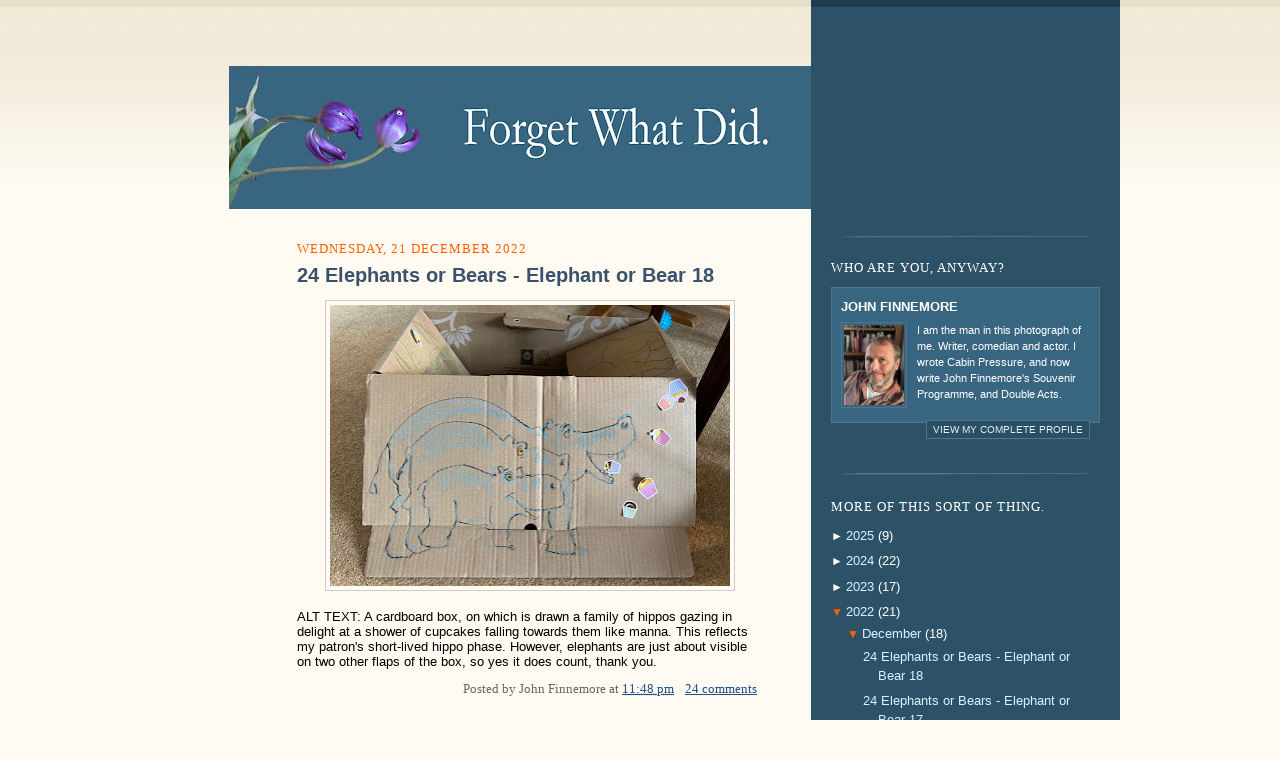

--- FILE ---
content_type: text/html; charset=UTF-8
request_url: https://johnfinnemore.blogspot.com/2022/
body_size: 24924
content:
<!DOCTYPE html>
<html xmlns='http://www.w3.org/1999/xhtml' xmlns:b='http://www.google.com/2005/gml/b' xmlns:data='http://www.google.com/2005/gml/data' xmlns:expr='http://www.google.com/2005/gml/expr'>
<head>
<link href='https://www.blogger.com/static/v1/widgets/55013136-widget_css_bundle.css' rel='stylesheet' type='text/css'/>
<meta content='text/html; charset=UTF-8' http-equiv='Content-Type'/>
<meta content='blogger' name='generator'/>
<link href='https://johnfinnemore.blogspot.com/favicon.ico' rel='icon' type='image/x-icon'/>
<link href='http://johnfinnemore.blogspot.com/2022/' rel='canonical'/>
<link rel="alternate" type="application/atom+xml" title="Forget What Did - Atom" href="https://johnfinnemore.blogspot.com/feeds/posts/default" />
<link rel="alternate" type="application/rss+xml" title="Forget What Did - RSS" href="https://johnfinnemore.blogspot.com/feeds/posts/default?alt=rss" />
<link rel="service.post" type="application/atom+xml" title="Forget What Did - Atom" href="https://www.blogger.com/feeds/14524408/posts/default" />
<!--Can't find substitution for tag [blog.ieCssRetrofitLinks]-->
<meta content='http://johnfinnemore.blogspot.com/2022/' property='og:url'/>
<meta content='Forget What Did' property='og:title'/>
<meta content='' property='og:description'/>
<title>Forget What Did: 2022</title>
<style id='page-skin-1' type='text/css'><!--
/*
<!--
/*
-----------------------------------------------
Blogger Template Style
Name:     Grandaddy Deluxe
Designer: Johan Ronsse
URL:      www.netlash.com
Date:     27 Sep 2007
Updated by: Netlash
----------------------------------------------- */
#navbar-iframe {
display: none !important;
}
html, body, div, span, applet, object, iframe, h1, h2, h3, h4, h5, h6, p, blockquote, pre, a, abbr, acronym, address, big, cite, code, del, dfn, em, font, img, ins, kbd, q, s, samp, small, strike, strong, sub, sup, tt, var, dl, dt, dd, ol, ul, li, fieldset, form, label, legend, table, caption, tbody, tfoot, thead, tr, th, td {
margin: 0;
padding: 0;
border: 0;
outline: 0;
font-weight: inherit;
font-style: inherit;
font-size: 100%;
font-family: inherit;
vertical-align: baseline;
}
body {
line-height: 1;
color: black;
background: white;
}
ol, ul {
list-style: none;
}
/* tables still need 'cellspacing="0"' in the markup */
table {
border-collapse: separate;
border-spacing: 0;
}
caption, th, td {
text-align: left;
font-weight: normal;
}
/* Use this with templates/template-twocol.html */
body {
background:#fffbf3;
margin:0;
color:#000;
font: Arial, sans-serif;
font-size/* */:/**/small;
font-size: /**/small;
text-align: center;
}
a:link {
color:#214f87;
}
a:visited {
color:#16345a;
}
a:hover {
color:#ff6000;
text-decoration:underline;
}
a img {
border-width:0;
}
/* Header
-----------------------------------------------
*/
#header-wrapper {
width:960px;
margin:0 auto;
}
.clear {
clear: both;
}
#header {
color:#25343f;
width: 582px;
padding: 66px 0 0 69px;
float: left;
}
#header-bg {
float:left;
height:220px;
width:309px;
background: #2d5267 url(https://blogger.googleusercontent.com/img/b/R29vZ2xl/AVvXsEhzaNY_hXYmWwDILtOkf9jUEM-rp6oZdzHuNIt853sOzWeLV1Kv0NPZQMjceCEe7uzUJFf0xY_k6AxHgsmwzzX1VayiquV3Oetn6Kp3oKC44uiAhDqh3pBHfC7X9lHU1aBe4xat/s1600/sidebarbg.png) repeat-x;
}
#content-wrapper {
background: url(https://lh3.googleusercontent.com/blogger_img_proxy/AEn0k_vuRTJgxWAB4eNSQ1jXkvKpx5vjmub1vCvL_ZLIPXfPsNWjxNBAHUIyj_gHIwfca1SFWlA5TOhNaywXL8uEstq-NFHL6sC5Usq91yNq70pdE_SyZv-nbcXp=s0-d) repeat-y;
clear: both;
}
#footer-wrapper {
background: url(https://lh3.googleusercontent.com/blogger_img_proxy/AEn0k_vuRTJgxWAB4eNSQ1jXkvKpx5vjmub1vCvL_ZLIPXfPsNWjxNBAHUIyj_gHIwfca1SFWlA5TOhNaywXL8uEstq-NFHL6sC5Usq91yNq70pdE_SyZv-nbcXp=s0-d) repeat-y;
}
#header h1 {
font: normal normal 48px/72px Georgia,Arial, Serif;
padding: 0; margin: 0;
background: url(https://blogger.googleusercontent.com/img/b/R29vZ2xl/AVvXsEi69KuKgfv_fSId_8KPjKZesTfcxhYvA0CtgQQutsK87YHNyYuOQj7SUh3AuQXQw3_yMMO9UnFshaN3wwnJk4m9mPiIYEG6ZHUAUh01GZpbGo-x3QwRQghTs5qBY03XNS8dmZVj/s1600/h1bg.png) repeat-x;
}
#header img {
z-index: 3;}
#header a {
color:#666666;
text-decoration:none;
display: block;
width: 582px;
height: 82px;
}
#header a:hover {
color:#666666;
}
#header .description {
font: normal 110%/1.4em Georgia,serif;
color: #3b526c;
padding: 0pt 48px 0pt 68px;
}
#header img {
margin-left: auto;
margin-right: auto;
}
/* Outer-Wrapper
----------------------------------------------- */
#wrap2 {
width: 960px;
margin:0 auto;
text-align:left;
font: normal normal 100% Arial, Serif;
}
#outer-wrapper {
background: url(https://blogger.googleusercontent.com/img/b/R29vZ2xl/AVvXsEiX5UdUzBnyOgO0sm8hKtwru07VM8yy7UU7Nan36V9QGFXN5WFcv5TUkKprbRfSw9woAB3txxxUKf9yugRUKI5Aov-m0wQ1ykUlYRlKCF6VYbNUQB88kX4kCW9toGwcgJygGdIy/s1600/bodybg.png) repeat-x 0 0;
}
#main-wrapper {
width: 466px;
padding: 0 48px 0 137px;
float: left;
word-wrap: break-word; /* fix for long text breaking sidebar float in IE */
overflow: hidden;     /* fix for long non-text content breaking IE sidebar float */
}
#sidebar-wrapper {
width: 269px;
padding: 0 20px;
background: #2d5267;
float: left;
word-wrap: break-word; /* fix for long text breaking sidebar float in IE */
overflow: hidden;      /* fix for long non-text content breaking IE sidebar float */
}
/* Headings
----------------------------------------------- */
h2 {
margin:1.5em 0 .75em;
font-family: Georgia, serif;
letter-spacing: 1px;
line-height: 1.4em;
text-transform:uppercase;
}
#sidebar-wrapper h2 {
color: #FFF;
}
h2.date-header {
margin:1.5em 0 .5em;
}
#main-wrapper h2.date-header {
color: #ff6000;
font-size: 100%;
}
/* Posts
-----------------------------------------------
*/
.post {
margin:0 0 1.5em;
background: url(https://blogger.googleusercontent.com/img/b/R29vZ2xl/AVvXsEjFDapHqwFs5H7rHOdG9jJCDXrLXVn0qZmgD5tYl8EeMxRxDcEAb4-7xyWffmPV9lJD3kik5FYHx_e_ERa3qnHd8ipTch99a2ixL9s4g2Y5wh6gbdhwgQo59yZkKJxklRedmKFd/s1600/postbottom.png) no-repeat bottom center;
padding-bottom:1.5em;
}
.post h3 {
margin:0.25em 0 0;
padding:0 0 4px;
font-size:155%;
font-weight:normal;
line-height:1.1em;
color:#cc6600;
}
.post h3 a, .post h3 a:visited, .post h3 strong {
display:block;
text-decoration:none;
color:#3b526c;
font-weight:700;
}
.post h3 strong, .post h3 a:hover {
color:#333333;
}
.post p {
margin:0 0 .75em;
line-height:1.5em;
}
.post blockquote {
line-height:1.5em;
background: url(https://blogger.googleusercontent.com/img/b/R29vZ2xl/AVvXsEhKIxoqsFxal5U_JyhSnMziftjmcDwpNddyTU-1aUq_Ka5DmwDs95DIqlmkVK3KvLMhRQSkltiw0waA0PIgia6p9KakKAeFSDRyGVEBkhReu70RPGbOGts7_F_WYyK0oTVNzwZj/s1600/bquote.png) no-repeat top left;
}
.post blockquote {
margin:1em 5px;
padding: 0 0 0 25px;
}
.post blockquote p {
margin:.75em 0;
}
#footer-wrapper {
clear: both;
}
.post-footer {
margin: .75em 0;
color:#696969;
font: normal normal 100% Georgia, serif;
line-height: 1.4em;
text-align: right;
}
.comment-link {
margin-left:.6em;
}
.post img {
padding:4px;
border:1px solid #cccccc;
}
/* Comments
----------------------------------------------- */
#comments h4 {
margin:1em 0;
font-weight: bold;
line-height: 1.2em;
color: #696969;
}
#comments-block {
margin:1em 0 1.5em;
line-height:1.5em;
border-bottom: 1px solid #e7ddcd;
}
#comments-block .comment-author {
margin:.5em 0;
background: #F3EEE3;
padding: 3px 6px;
border-top: 1px solid #e5ddcd;
}
#comments-block .comment-timestamp {
float: right;
}
#comments-block .comment-timestamp a {
text-decoration: none;
color: #bbb5a9;
padding: 0 5px;
}
#comments-block .comment-body {
margin:.25em 0 0;
padding: 0 6px;
}
#comments-block .comment-footer {
padding:0 0 2em;
line-height: 1.4em;
font-size: 11px;
}
#comments-block .comment-body p {
margin:0 0 .75em;
}
.deleted-comment {
font-style:italic;
color:gray;
}
p.comment-footer {
background:#F5EEE3 none repeat scroll 0%;
border:1px dotted #BEB9B1;
font-family:Georgia,serif;
padding:4px 7px;
text-align:center;
text-transform:uppercase;
width:139px;
}
p.comment-footer a:link {
color: #2d5267;
}
#blog-pager-newer-link {
position: absolute;
left: 5px;
}
#blog-pager-older-link {
position: absolute;
right: 5px;
}
#blog-pager {
margin: 3em 0 1em;
text-align: center;
position: relative;
background: #f9f6ef;
padding: 3px;
border: 1px solid #e7decd; border-left: none; border-right: none;
}
.feed-links {
clear: both;
font-family: Georgia, serif;
font-size: 100%;
color: #696969;
line-height: 2.5em;
}
/* Sidebar Content
----------------------------------------------- */
.sidebar {
color: #FFF;
line-height: 1.5em;
}
.sidebar ul {
list-style:none;
margin:0 0 0;
padding:0 0 0;
}
.sidebar li {
margin:0;
padding:0 0 .25em 25px;
text-indent:-15px;
line-height:1.5em;
background: url(https://blogger.googleusercontent.com/img/b/R29vZ2xl/AVvXsEhfFc2dreXQuP-TppBX3N-19iX18zGuZ6txu7LudyjBI9Z8z34qcoExAEEoSdtorwr6BM4YWHa5K_9Uwl9EG6ppBPRGJV9LAZIEEv5T3U61NwWbDKKmfrTqVmPQZJ5Q812N1GsI/s1600/bullet.png) no-repeat 0 2px;
}
.sidebar a:link, .credit a:link {
color: #d8f1ff;
text-decoration: none;
}
#sidebar-wrapper .credit a:link {
color: #4f7a92;
font-size:11px;
text-align: right;
}
.sidebar a:visited, .credit a:visited {
color: #7bafcd;
text-decoration: none;
}
.sidebar a:hover, .credit a:hover {
color: #ff7623;
text-decoration: none;
}
.sidebar .widget, .main .widget {
margin:0 0 1.5em;
padding:0 0 1.5em;
}
.sidebar .widget {
background: url(https://blogger.googleusercontent.com/img/b/R29vZ2xl/AVvXsEiCArXWpyRsks4J-6g0M-VPRYwlL9WXaYQf-eEfNUVoD7MMddIt9Wsm-IuQRVg7tWuT4Gak5CkU2zH5G1qp_Zjo33okSUbHMyce1ZkM2SM6LO6l4NN6axeCKV_WPAq59k15q1an/s1600/sidebarseparator.png) no-repeat bottom center;
}
.main .Blog {
border-bottom-width: 0;
}
.credit {
color: white;
padding: 0 0 20px 0;
position: relative;
bottom: 12px;
text-align: right;
font-size: 11px !important;
}
/* Profile
----------------------------------------------- */
.profile-img {
float: left;
margin: 0 10px 0 0;
padding: 2px;
border: 1px solid #557587;
}
.profile-data {
margin:0 0 0.5em 0;
text-transform:uppercase;
font: normal normal 100% Georgia, Sans-serif;
color: #FFF;
font-weight: bold;
line-height: 1.5em;
}
.profile-datablock {
background: #386680;
padding: 0.7em 0.7em 1.1em;
border: 1px solid #557587;
}
.profile-textblock {
margin: 0 0 0.5em;
line-height: 1.5em;
font: normal normal 85%/1.5 Arial, Verdana, Sans-serif;
}
.profile-link {
font: normal normal 78% Arial, Verdana, Sans-serif;
display: block;
background: #2a4e62;
padding: 3px 6px;
float: right;
margin: 0 10px 1em 0;
border: 1px solid #567789;
position: relative;
text-transform: uppercase;
bottom: 1em;
z-index: 3;
}
#ArchiveList span.zippy {
line-height: 0.6em;
font-size: 12px;
}
#ArchiveList .toggle-open {
color:#FF6000;
}
/* Footer
----------------------------------------------- */
#footer {
width:660px;
clear:both;
margin:0 auto;
padding-top:15px;
line-height: 1.5em;
text-transform:uppercase;
letter-spacing:.1em;
text-align: center;
}
/**
* = Clearfix
* ----------------------------------------------------------
* @see http://www.positioniseverything.net/easyclearing.html
*/
.clearfix:after {
content: ".";
display: block;
height: 0;
clear: both;
visibility: hidden;
}
* html .clearfix {
display: inline-block;
}
*:first-child+html .clearfix {
height: 1%;
}
/** Page structure tweaks for layout editor wireframe */
body#layout #header {
margin-left: 0px;
margin-right: 0px;
}
-->
@import url('//www.blogger.com/css/blog_controls.css');
@import url('//www.blogger.com/dyn-css/authorization.css?blogID=2162947251261675235');
#navbar-iframe { display:block }

--></style>
<link href='https://www.blogger.com/dyn-css/authorization.css?targetBlogID=14524408&amp;zx=e2bda3a9-ac6d-4e23-8b91-6c871a726714' media='none' onload='if(media!=&#39;all&#39;)media=&#39;all&#39;' rel='stylesheet'/><noscript><link href='https://www.blogger.com/dyn-css/authorization.css?targetBlogID=14524408&amp;zx=e2bda3a9-ac6d-4e23-8b91-6c871a726714' rel='stylesheet'/></noscript>
<meta name='google-adsense-platform-account' content='ca-host-pub-1556223355139109'/>
<meta name='google-adsense-platform-domain' content='blogspot.com'/>

</head>
<body>
<div class='navbar section' id='navbar'><div class='widget Navbar' data-version='1' id='Navbar1'><script type="text/javascript">
    function setAttributeOnload(object, attribute, val) {
      if(window.addEventListener) {
        window.addEventListener('load',
          function(){ object[attribute] = val; }, false);
      } else {
        window.attachEvent('onload', function(){ object[attribute] = val; });
      }
    }
  </script>
<div id="navbar-iframe-container"></div>
<script type="text/javascript" src="https://apis.google.com/js/platform.js"></script>
<script type="text/javascript">
      gapi.load("gapi.iframes:gapi.iframes.style.bubble", function() {
        if (gapi.iframes && gapi.iframes.getContext) {
          gapi.iframes.getContext().openChild({
              url: 'https://www.blogger.com/navbar/14524408?origin\x3dhttps://johnfinnemore.blogspot.com',
              where: document.getElementById("navbar-iframe-container"),
              id: "navbar-iframe"
          });
        }
      });
    </script><script type="text/javascript">
(function() {
var script = document.createElement('script');
script.type = 'text/javascript';
script.src = '//pagead2.googlesyndication.com/pagead/js/google_top_exp.js';
var head = document.getElementsByTagName('head')[0];
if (head) {
head.appendChild(script);
}})();
</script>
</div></div>
<div id='outer-wrapper'><div id='wrap2'>
<!-- skip links for text browsers -->
<span id='skiplinks' style='display:none;'>
<a href='#main'>skip to main </a> |
      <a href='#sidebar'>skip to sidebar</a>
</span>
<div id='header-wrapper'>
<div class='header section' id='header'><div class='widget Header' data-version='1' id='Header2'>
<div id='header-inner'>
<a href='https://johnfinnemore.blogspot.com/' style='display: block'>
<img alt="Forget What Did" height="143px; " id="Header2_headerimg" src="//2.bp.blogspot.com/_QkZatH8MAXI/SslofFlySqI/AAAAAAAAAJI/16v-Mvd6KY0/S651/Forget+What+Did5.jpg" style="display: block" width="651px; ">
</a>
</div>
</div></div>
<div id='header-bg'></div>
</div>
<div class='clearfix' id='content-wrapper'>
<div id='crosscol-wrapper' style='text-align:center'>
<div class='crosscol no-items section' id='crosscol'></div>
</div>
<div id='main-wrapper'>
<div class='main section' id='main'><div class='widget Blog' data-version='1' id='Blog2'>
<div class='blog-posts hfeed'>
<!--Can't find substitution for tag [adStart]-->
<h2 class='date-header'>Wednesday, 21 December 2022</h2>
<div class='post hentry uncustomized-post-template'>
<a name='4099200042278884131'></a>
<h3 class='post-title entry-title'>
<a href='https://johnfinnemore.blogspot.com/2022/12/24-elephants-or-bears-elephant-or-bear_21.html'>24 Elephants or Bears - Elephant or Bear 18</a>
</h3>
<div class='post-header-line-1'></div>
<div class='post-body entry-content'>
<p><p></p><div class="separator" style="clear: both; text-align: center;"><a href="https://blogger.googleusercontent.com/img/a/AVvXsEgEow0LO2gnzeB8-BW_ssZ8E7NfemEvDLzJevXBx_znEpFRLH3xC2sTPZChBYWnza8dOehrqToGehTFlCwTqoq4cjnZNrD-5xNh9w0RdYJU6bDJWrxy_vceCL5UGL8KzXiCLrK9XrV3Qehs_xNI3Myqi-mqCFeUB_TNhb5G99jQ9HzIyBFyfB8" style="margin-left: 1em; margin-right: 1em;"><img alt="" data-original-height="2809" data-original-width="3992" height="281" src="https://blogger.googleusercontent.com/img/a/AVvXsEgEow0LO2gnzeB8-BW_ssZ8E7NfemEvDLzJevXBx_znEpFRLH3xC2sTPZChBYWnza8dOehrqToGehTFlCwTqoq4cjnZNrD-5xNh9w0RdYJU6bDJWrxy_vceCL5UGL8KzXiCLrK9XrV3Qehs_xNI3Myqi-mqCFeUB_TNhb5G99jQ9HzIyBFyfB8=w400-h281" width="400" /></a></div><br />ALT TEXT: A cardboard box, on which is drawn a family of hippos gazing in delight at a shower of cupcakes falling towards them like manna. This reflects my patron's short-lived hippo phase. However, elephants are just about visible on two other flaps of the box, so yes it does count, thank you. &nbsp;<p></p></p>
<div style='clear: both;'></div>
</div>
<div class='post-footer'>
<p class='post-footer-line post-footer-line-1'>
<span class='post-author vcard'>
Posted by
<span class='fn'>John Finnemore</span>
</span>
<span class='post-timestamp'>
at
<a class='timestamp-link' href='https://johnfinnemore.blogspot.com/2022/12/24-elephants-or-bears-elephant-or-bear_21.html' rel='bookmark' title='permanent link'><abbr class='published' title='2022-12-21T23:48:00Z'>11:48 pm</abbr></a>
</span>
<span class='post-comment-link'>
<a class='comment-link' href='https://www.blogger.com/comment/fullpage/post/14524408/4099200042278884131' onclick=''>24
comments</a>
</span>
<span class='post-backlinks post-comment-link'>
</span>
<span class='post-icons'>
<span class='item-action'>
<a href='https://www.blogger.com/email-post/14524408/4099200042278884131' title='Email Post'>
<span class='email-post-icon'>&#160;</span>
</a>
</span>
<span class='item-control blog-admin pid-1275190691'>
<a href='https://www.blogger.com/post-edit.g?blogID=14524408&postID=4099200042278884131&from=pencil' title='Edit Post'>
<span class='quick-edit-icon'>&#160;</span>
</a>
</span>
</span>
</p>
<p class='post-footer-line post-footer-line-2'>
<span class='post-labels'>
</span>
</p>
<p class='post-footer-line post-footer-line-3'></p>
</div>
</div>
<h2 class='date-header'>Monday, 19 December 2022</h2>
<div class='post hentry uncustomized-post-template'>
<a name='6154815955792082355'></a>
<h3 class='post-title entry-title'>
<a href='https://johnfinnemore.blogspot.com/2022/12/24-elephants-or-bears-elephant-or-bear_19.html'>24 Elephants or Bears - Elephant or Bear 17</a>
</h3>
<div class='post-header-line-1'></div>
<div class='post-body entry-content'>
<p><p>&nbsp;First, an apology. It has been brought to my attention that I have been irritatingly coy about the identity of my patron for this series of pieces, and the precise nature of my relationship with him. This is of course information you have every right to know, for reasons too obvious to explain; and which you could not possibly in a million years have guessed. No-one&#8217;s that clever-clever.&nbsp;</p><p>So let me now be perfectly straightforward with you: my patron is His Serene Grace Archduke Gustavus Von und zu Schellenhuber, Prince-Elector of Westphalia. I recently had the honour to be appointed his Court Artist (Ursine and Elephantine works only).&nbsp;</p><p>Here is the latest piece I have completed for His Grace. I believe he intends it as a fresco for his refectory.</p><div class="separator" style="clear: both; text-align: center;"><a href="https://blogger.googleusercontent.com/img/b/R29vZ2xl/AVvXsEiMy1eRvIb-YStM2dnKpSUMFOhqrrWBxDdp-67a7Zjsa3HawyvKusq-navZtk9kqca_JW9dWcPRR1yvw4hzqlagQLCAsSpRPj0JH8WYHAsY-n8gC-ZKxjTP_5dJbmcvH_LY2Mj3-pIJ7RexpF5rHbVamZphYBc0i7tqNSjv7ROACfrcG7BJMlQ/s2493/FC4E5110-922B-456F-9A0B-AEE7C94B5F8E.jpeg" imageanchor="1" style="margin-left: 1em; margin-right: 1em;"><img border="0" data-original-height="2309" data-original-width="2493" height="370" src="https://blogger.googleusercontent.com/img/b/R29vZ2xl/AVvXsEiMy1eRvIb-YStM2dnKpSUMFOhqrrWBxDdp-67a7Zjsa3HawyvKusq-navZtk9kqca_JW9dWcPRR1yvw4hzqlagQLCAsSpRPj0JH8WYHAsY-n8gC-ZKxjTP_5dJbmcvH_LY2Mj3-pIJ7RexpF5rHbVamZphYBc0i7tqNSjv7ROACfrcG7BJMlQ/w400-h370/FC4E5110-922B-456F-9A0B-AEE7C94B5F8E.jpeg" width="400" /></a></div><div class="separator" style="clear: both; text-align: center;"><br /></div><div class="separator" style="clear: both; text-align: center;">ALT TEXT: A felt-tip drawing of an elephant, with a sign on his side reading &#8216;Cat Bus&#8217;, carrying several cats, represented by stickers. (His Serene Grace the Archduke loved this one. He laughed his gold epaulettes off, and then spent some time repeatedly counting the kittens held in the elephant&#8217;s trunk- although not, it must be said, with remarkable accuracy.)</div><br /><p><br /></p><br /><p><br /></p></p>
<div style='clear: both;'></div>
</div>
<div class='post-footer'>
<p class='post-footer-line post-footer-line-1'>
<span class='post-author vcard'>
Posted by
<span class='fn'>John Finnemore</span>
</span>
<span class='post-timestamp'>
at
<a class='timestamp-link' href='https://johnfinnemore.blogspot.com/2022/12/24-elephants-or-bears-elephant-or-bear_19.html' rel='bookmark' title='permanent link'><abbr class='published' title='2022-12-19T23:56:00Z'>11:56 pm</abbr></a>
</span>
<span class='post-comment-link'>
<a class='comment-link' href='https://www.blogger.com/comment/fullpage/post/14524408/6154815955792082355' onclick=''>15
comments</a>
</span>
<span class='post-backlinks post-comment-link'>
</span>
<span class='post-icons'>
<span class='item-action'>
<a href='https://www.blogger.com/email-post/14524408/6154815955792082355' title='Email Post'>
<span class='email-post-icon'>&#160;</span>
</a>
</span>
<span class='item-control blog-admin pid-1275190691'>
<a href='https://www.blogger.com/post-edit.g?blogID=14524408&postID=6154815955792082355&from=pencil' title='Edit Post'>
<span class='quick-edit-icon'>&#160;</span>
</a>
</span>
</span>
</p>
<p class='post-footer-line post-footer-line-2'>
<span class='post-labels'>
Labels:
<a href='https://johnfinnemore.blogspot.com/search/label/Elephants' rel='tag'>Elephants</a>,
<a href='https://johnfinnemore.blogspot.com/search/label/The%20Unbelievable%20Truth' rel='tag'>The Unbelievable Truth</a>
</span>
</p>
<p class='post-footer-line post-footer-line-3'></p>
</div>
</div>
<h2 class='date-header'>Saturday, 17 December 2022</h2>
<div class='post hentry uncustomized-post-template'>
<a name='4435844544330511136'></a>
<h3 class='post-title entry-title'>
<a href='https://johnfinnemore.blogspot.com/2022/12/24-elephants-or-bears-elephant-or-bear_17.html'>24 Elephants or Bears - Elephant or Bear 16</a>
</h3>
<div class='post-header-line-1'></div>
<div class='post-body entry-content'>
<p><p></p><div class="separator" style="clear: both; text-align: center;"><a href="https://blogger.googleusercontent.com/img/b/R29vZ2xl/AVvXsEjIx0CgvDNE9dNvAJKCuremERetjH70LZ4Qm2PoIWcxKNVJeomHE4iewWk6bizYl3GIPM4916eWpLjMpFFxlYmBMDDYQ_JF4IeSW98G1P2DDW2gaI6t5F5jpiq-7PRu8uVccrY6F6vVEeCYCmCrNIMhfpG2PEPxKFGvQXtrSevqtYAkvxb02Vc/s1904/69735305-4AF0-48B7-A91F-AF2FD830964E.jpeg" imageanchor="1" style="margin-left: 1em; margin-right: 1em;"><img border="0" data-original-height="1904" data-original-width="1651" height="400" src="https://blogger.googleusercontent.com/img/b/R29vZ2xl/AVvXsEjIx0CgvDNE9dNvAJKCuremERetjH70LZ4Qm2PoIWcxKNVJeomHE4iewWk6bizYl3GIPM4916eWpLjMpFFxlYmBMDDYQ_JF4IeSW98G1P2DDW2gaI6t5F5jpiq-7PRu8uVccrY6F6vVEeCYCmCrNIMhfpG2PEPxKFGvQXtrSevqtYAkvxb02Vc/w346-h400/69735305-4AF0-48B7-A91F-AF2FD830964E.jpeg" width="346" /></a></div><div class="separator" style="clear: both; text-align: center;"><br /></div><div class="separator" style="clear: both; text-align: center;">ALT TEXT: A quick scribbly biro bear head. I did a &#8216;proper&#8217; version of this to put up here, with lots more pen-strokes and anatomy and shadows and what have you, but to my irritation the quick scribble looked more like a bear.&nbsp;</div><div class="separator" style="clear: both; text-align: center;"><br /></div><div class="separator" style="clear: both; text-align: center;">No knees, either. I&#8217;m in big trouble.</div><br />&nbsp;<p></p></p>
<div style='clear: both;'></div>
</div>
<div class='post-footer'>
<p class='post-footer-line post-footer-line-1'>
<span class='post-author vcard'>
Posted by
<span class='fn'>John Finnemore</span>
</span>
<span class='post-timestamp'>
at
<a class='timestamp-link' href='https://johnfinnemore.blogspot.com/2022/12/24-elephants-or-bears-elephant-or-bear_17.html' rel='bookmark' title='permanent link'><abbr class='published' title='2022-12-17T17:52:00Z'>5:52 pm</abbr></a>
</span>
<span class='post-comment-link'>
<a class='comment-link' href='https://www.blogger.com/comment/fullpage/post/14524408/4435844544330511136' onclick=''>13
comments</a>
</span>
<span class='post-backlinks post-comment-link'>
</span>
<span class='post-icons'>
<span class='item-action'>
<a href='https://www.blogger.com/email-post/14524408/4435844544330511136' title='Email Post'>
<span class='email-post-icon'>&#160;</span>
</a>
</span>
<span class='item-control blog-admin pid-1275190691'>
<a href='https://www.blogger.com/post-edit.g?blogID=14524408&postID=4435844544330511136&from=pencil' title='Edit Post'>
<span class='quick-edit-icon'>&#160;</span>
</a>
</span>
</span>
</p>
<p class='post-footer-line post-footer-line-2'>
<span class='post-labels'>
</span>
</p>
<p class='post-footer-line post-footer-line-3'></p>
</div>
</div>
<h2 class='date-header'>Friday, 16 December 2022</h2>
<div class='post hentry uncustomized-post-template'>
<a name='6355058749436277775'></a>
<h3 class='post-title entry-title'>
<a href='https://johnfinnemore.blogspot.com/2022/12/24-elephants-or-bears-elephant-or-bear_16.html'>24 Elephants or Bears - Elephant or Bear 15</a>
</h3>
<div class='post-header-line-1'></div>
<div class='post-body entry-content'>
<p><p></p><div class="separator" style="clear: both; text-align: center;"><a href="https://blogger.googleusercontent.com/img/b/R29vZ2xl/AVvXsEjWTaROxXeb4XJmZJ3ER5NQ8QRWaGf6vmREgZc1apkXZ9bVIcVmwtAgIP7uTHVHBZi9k1HWWLUB7iwiAMHkLgWShP0Mq3L9hpMaDT_NQF0jh9VQrWe5sSLhwkGSlL6oo7tivKdITiKbxyZf6rLdMfot02YLH6bS2QM7-f41qS5IkLMJtsJH1ds/s2023/8D2B797A-68DC-442D-88E9-B8CA94730B5E_1_201_a.heic" imageanchor="1" style="margin-left: 1em; margin-right: 1em;"><img border="0" data-original-height="1969" data-original-width="2023" height="389" src="https://blogger.googleusercontent.com/img/b/R29vZ2xl/AVvXsEjWTaROxXeb4XJmZJ3ER5NQ8QRWaGf6vmREgZc1apkXZ9bVIcVmwtAgIP7uTHVHBZi9k1HWWLUB7iwiAMHkLgWShP0Mq3L9hpMaDT_NQF0jh9VQrWe5sSLhwkGSlL6oo7tivKdITiKbxyZf6rLdMfot02YLH6bS2QM7-f41qS5IkLMJtsJH1ds/w400-h389/8D2B797A-68DC-442D-88E9-B8CA94730B5E_1_201_a.heic" width="400" /></a></div><br />&nbsp;<p></p><p>ALT TEXT: The head of a bear, figured in every artist's medium of choice: yellow Playdoh. And looking considerably more apprehensive than the artist intended, although I suppose that makes a change from all the inane grinning.&nbsp;</p><p>The 'head only' approach is by far my patron's least favourite. He <i>loathes</i> it, and any such submission is immediately met with outraged cries of 'Knees! Knees!' However, as I believe Caravaggio used to say to Cardinal Del Monte, "There's only so much Playdoh in the tub."</p></p>
<div style='clear: both;'></div>
</div>
<div class='post-footer'>
<p class='post-footer-line post-footer-line-1'>
<span class='post-author vcard'>
Posted by
<span class='fn'>John Finnemore</span>
</span>
<span class='post-timestamp'>
at
<a class='timestamp-link' href='https://johnfinnemore.blogspot.com/2022/12/24-elephants-or-bears-elephant-or-bear_16.html' rel='bookmark' title='permanent link'><abbr class='published' title='2022-12-16T18:14:00Z'>6:14 pm</abbr></a>
</span>
<span class='post-comment-link'>
<a class='comment-link' href='https://www.blogger.com/comment/fullpage/post/14524408/6355058749436277775' onclick=''>7
comments</a>
</span>
<span class='post-backlinks post-comment-link'>
</span>
<span class='post-icons'>
<span class='item-action'>
<a href='https://www.blogger.com/email-post/14524408/6355058749436277775' title='Email Post'>
<span class='email-post-icon'>&#160;</span>
</a>
</span>
<span class='item-control blog-admin pid-1275190691'>
<a href='https://www.blogger.com/post-edit.g?blogID=14524408&postID=6355058749436277775&from=pencil' title='Edit Post'>
<span class='quick-edit-icon'>&#160;</span>
</a>
</span>
</span>
</p>
<p class='post-footer-line post-footer-line-2'>
<span class='post-labels'>
</span>
</p>
<p class='post-footer-line post-footer-line-3'></p>
</div>
</div>
<h2 class='date-header'>Thursday, 15 December 2022</h2>
<div class='post hentry uncustomized-post-template'>
<a name='4656552231181924901'></a>
<h3 class='post-title entry-title'>
<a href='https://johnfinnemore.blogspot.com/2022/12/24-elephants-or-bears-elephant-or-bear_15.html'>24 Elephants or Bears - Elephant or Bear 14 </a>
</h3>
<div class='post-header-line-1'></div>
<div class='post-body entry-content'>
<p><p>&nbsp;</p><div class="separator" style="clear: both; text-align: center;"><a href="https://blogger.googleusercontent.com/img/b/R29vZ2xl/AVvXsEhPcRGIoxIEmdvZalw7QWh4CeuavWd9hP5Xh2b5LdV-wefiWodIn-U8qCLYUQgIx35IoF3L5nfusiAo3xRsgRHAsMNOGuj2TMXxL6uxKeFgZTfnKWBRYtjRb_fdK2lftOFlI8LuKdjqL3btFZiAICLOEyuwyWQb0L_IqUPWlGeQku5mmSZ1LqE/s1773/488AFFDF-86FD-40AE-8C5E-569413CBE45D.jpeg" imageanchor="1" style="margin-left: 1em; margin-right: 1em;"><img border="0" data-original-height="1773" data-original-width="1773" height="400" src="https://blogger.googleusercontent.com/img/b/R29vZ2xl/AVvXsEhPcRGIoxIEmdvZalw7QWh4CeuavWd9hP5Xh2b5LdV-wefiWodIn-U8qCLYUQgIx35IoF3L5nfusiAo3xRsgRHAsMNOGuj2TMXxL6uxKeFgZTfnKWBRYtjRb_fdK2lftOFlI8LuKdjqL3btFZiAICLOEyuwyWQb0L_IqUPWlGeQku5mmSZ1LqE/w400-h400/488AFFDF-86FD-40AE-8C5E-569413CBE45D.jpeg" width="400" /></a></div><div class="separator" style="clear: both; text-align: center;"><br /></div><div class="separator" style="clear: both; text-align: center;">ALT TEXT: A drawing of an elephant, seen from the front. This view of an elephant is less favoured by my patron, but he will allow it occasionally, so long as all four knees are clearly visible.&nbsp;</div><p></p></p>
<div style='clear: both;'></div>
</div>
<div class='post-footer'>
<p class='post-footer-line post-footer-line-1'>
<span class='post-author vcard'>
Posted by
<span class='fn'>John Finnemore</span>
</span>
<span class='post-timestamp'>
at
<a class='timestamp-link' href='https://johnfinnemore.blogspot.com/2022/12/24-elephants-or-bears-elephant-or-bear_15.html' rel='bookmark' title='permanent link'><abbr class='published' title='2022-12-15T22:06:00Z'>10:06 pm</abbr></a>
</span>
<span class='post-comment-link'>
<a class='comment-link' href='https://www.blogger.com/comment/fullpage/post/14524408/4656552231181924901' onclick=''>7
comments</a>
</span>
<span class='post-backlinks post-comment-link'>
</span>
<span class='post-icons'>
<span class='item-action'>
<a href='https://www.blogger.com/email-post/14524408/4656552231181924901' title='Email Post'>
<span class='email-post-icon'>&#160;</span>
</a>
</span>
<span class='item-control blog-admin pid-1275190691'>
<a href='https://www.blogger.com/post-edit.g?blogID=14524408&postID=4656552231181924901&from=pencil' title='Edit Post'>
<span class='quick-edit-icon'>&#160;</span>
</a>
</span>
</span>
</p>
<p class='post-footer-line post-footer-line-2'>
<span class='post-labels'>
</span>
</p>
<p class='post-footer-line post-footer-line-3'></p>
</div>
</div>
<h2 class='date-header'>Wednesday, 14 December 2022</h2>
<div class='post hentry uncustomized-post-template'>
<a name='6042152092170368801'></a>
<h3 class='post-title entry-title'>
<a href='https://johnfinnemore.blogspot.com/2022/12/24-elephants-or-bears-elephant-or-bear_14.html'>24 Elephants or Bears - Elephant or Bear 13</a>
</h3>
<div class='post-header-line-1'></div>
<div class='post-body entry-content'>
<p><p></p><div class="separator" style="clear: both; text-align: center;"><a href="https://blogger.googleusercontent.com/img/b/R29vZ2xl/AVvXsEgrx9lGCrVRDJndyCqyhdbPovxms1dqHdrps-Qhy7qiXwxI3ABuPXwalS5e7Fv_3v-M6sg3_rZlh0bVCzOYo5CS5jfxW9Lj-3iURgdNrlXMh1whsH_nsGSud2l4pWiSigzGxXn5KGBICtzVeMHcc3NsPnCbDwZVLbg-Q1BEbPxLmz3afqM8Vno/s2048/7C03876F-EAB7-40BF-9D18-97DF2A4FAEAA.jpeg" imageanchor="1" style="margin-left: 1em; margin-right: 1em;"><img border="0" data-original-height="2048" data-original-width="2048" height="400" src="https://blogger.googleusercontent.com/img/b/R29vZ2xl/AVvXsEgrx9lGCrVRDJndyCqyhdbPovxms1dqHdrps-Qhy7qiXwxI3ABuPXwalS5e7Fv_3v-M6sg3_rZlh0bVCzOYo5CS5jfxW9Lj-3iURgdNrlXMh1whsH_nsGSud2l4pWiSigzGxXn5KGBICtzVeMHcc3NsPnCbDwZVLbg-Q1BEbPxLmz3afqM8Vno/w400-h400/7C03876F-EAB7-40BF-9D18-97DF2A4FAEAA.jpeg" width="400" /></a></div><div class="separator" style="clear: both; text-align: center;"><br /></div><br /><div class="separator" style="clear: both; text-align: center;"><br /></div>ALT TEXT: A rough guide to telling which kind of bear your bear is, so long as it&#8217;s one of two particular kinds, and also that you have an example of the other kind handy to compare it to. Anyway, dish shaped faces come into it, as do throat ruffs.<br />&nbsp;<p></p></p>
<div style='clear: both;'></div>
</div>
<div class='post-footer'>
<p class='post-footer-line post-footer-line-1'>
<span class='post-author vcard'>
Posted by
<span class='fn'>John Finnemore</span>
</span>
<span class='post-timestamp'>
at
<a class='timestamp-link' href='https://johnfinnemore.blogspot.com/2022/12/24-elephants-or-bears-elephant-or-bear_14.html' rel='bookmark' title='permanent link'><abbr class='published' title='2022-12-14T21:15:00Z'>9:15 pm</abbr></a>
</span>
<span class='post-comment-link'>
<a class='comment-link' href='https://www.blogger.com/comment/fullpage/post/14524408/6042152092170368801' onclick=''>12
comments</a>
</span>
<span class='post-backlinks post-comment-link'>
</span>
<span class='post-icons'>
<span class='item-action'>
<a href='https://www.blogger.com/email-post/14524408/6042152092170368801' title='Email Post'>
<span class='email-post-icon'>&#160;</span>
</a>
</span>
<span class='item-control blog-admin pid-1275190691'>
<a href='https://www.blogger.com/post-edit.g?blogID=14524408&postID=6042152092170368801&from=pencil' title='Edit Post'>
<span class='quick-edit-icon'>&#160;</span>
</a>
</span>
</span>
</p>
<p class='post-footer-line post-footer-line-2'>
<span class='post-labels'>
</span>
</p>
<p class='post-footer-line post-footer-line-3'></p>
</div>
</div>
<h2 class='date-header'>Monday, 12 December 2022</h2>
<div class='post hentry uncustomized-post-template'>
<a name='2733634092736869511'></a>
<h3 class='post-title entry-title'>
<a href='https://johnfinnemore.blogspot.com/2022/12/24-elephants-or-bears-elephant-or-bear_12.html'>24 Elephants or Bears - Elephant or Bear 12</a>
</h3>
<div class='post-header-line-1'></div>
<div class='post-body entry-content'>
<p><p>&nbsp;</p><div class="separator" style="clear: both; text-align: center;"><a href="https://blogger.googleusercontent.com/img/b/R29vZ2xl/AVvXsEinIFHT9c-VMAsu7a8LjxcWqrk7Qu9bV4qJ_xhAsEfCrGsvc8nbVl5FcmD6dsMv1V0H5MWlb9SRc2rv5j2_L-si0UTRwtde0w8kpMVSt_4X_fZpklOcsW8RYuKuTW59q9k4y2wlnVjWjgveUIzs58vGbbDsTM3PqjJAwa5ic_8GLkfLsDXLaxs/s5000/1E6D68A0-7810-442B-8B12-22B07F49E848.jpeg" imageanchor="1" style="margin-left: 1em; margin-right: 1em;"><img border="0" data-original-height="5000" data-original-width="4000" height="400" src="https://blogger.googleusercontent.com/img/b/R29vZ2xl/AVvXsEinIFHT9c-VMAsu7a8LjxcWqrk7Qu9bV4qJ_xhAsEfCrGsvc8nbVl5FcmD6dsMv1V0H5MWlb9SRc2rv5j2_L-si0UTRwtde0w8kpMVSt_4X_fZpklOcsW8RYuKuTW59q9k4y2wlnVjWjgveUIzs58vGbbDsTM3PqjJAwa5ic_8GLkfLsDXLaxs/w320-h400/1E6D68A0-7810-442B-8B12-22B07F49E848.jpeg" width="320" /></a></div><div class="separator" style="clear: both; text-align: center;"><br /></div><div class="separator" style="clear: both; text-align: left;">ALT TEXT: A drawing of a cheerful white bear. They seem more trustworthy than Thursday's bear, but maybe that's just because they have their eyes closed. Long claws, though. Too long for comfort.&nbsp;</div><br /><p></p></p>
<div style='clear: both;'></div>
</div>
<div class='post-footer'>
<p class='post-footer-line post-footer-line-1'>
<span class='post-author vcard'>
Posted by
<span class='fn'>John Finnemore</span>
</span>
<span class='post-timestamp'>
at
<a class='timestamp-link' href='https://johnfinnemore.blogspot.com/2022/12/24-elephants-or-bears-elephant-or-bear_12.html' rel='bookmark' title='permanent link'><abbr class='published' title='2022-12-12T17:16:00Z'>5:16 pm</abbr></a>
</span>
<span class='post-comment-link'>
<a class='comment-link' href='https://www.blogger.com/comment/fullpage/post/14524408/2733634092736869511' onclick=''>17
comments</a>
</span>
<span class='post-backlinks post-comment-link'>
</span>
<span class='post-icons'>
<span class='item-action'>
<a href='https://www.blogger.com/email-post/14524408/2733634092736869511' title='Email Post'>
<span class='email-post-icon'>&#160;</span>
</a>
</span>
<span class='item-control blog-admin pid-1275190691'>
<a href='https://www.blogger.com/post-edit.g?blogID=14524408&postID=2733634092736869511&from=pencil' title='Edit Post'>
<span class='quick-edit-icon'>&#160;</span>
</a>
</span>
</span>
</p>
<p class='post-footer-line post-footer-line-2'>
<span class='post-labels'>
</span>
</p>
<p class='post-footer-line post-footer-line-3'></p>
</div>
</div>
<h2 class='date-header'>Sunday, 11 December 2022</h2>
<div class='post hentry uncustomized-post-template'>
<a name='3459233506357022285'></a>
<h3 class='post-title entry-title'>
<a href='https://johnfinnemore.blogspot.com/2022/12/24-elephants-or-bears-elephant-or-bear_11.html'>24 Elephants or Bears - Elephant or Bear 11</a>
</h3>
<div class='post-header-line-1'></div>
<div class='post-body entry-content'>
<p><p></p><div class="separator" style="clear: both; text-align: center;"><a href="https://blogger.googleusercontent.com/img/b/R29vZ2xl/AVvXsEjevQmkL3n5RSJzvY_7VVcuUQQXxBJcGtiZVZqmc2idy47E7N1abznea9SFe8F0I5gNbfmiGuFZY2j72Sfec3YK27WbnMWqqHCfYVgz7DO_B5NHSjmfFc2tf-ewIKaJn1Sr2HmBE1njbwCEB3PcD313RPzrLogKPkirvfHpf3xnDJgIKOgqZeg/s5000/EFBAD09E-D339-479C-B98D-7DEA7AD817AE.jpeg" imageanchor="1" style="margin-left: 1em; margin-right: 1em;"><img border="0" data-original-height="5000" data-original-width="5000" height="400" src="https://blogger.googleusercontent.com/img/b/R29vZ2xl/AVvXsEjevQmkL3n5RSJzvY_7VVcuUQQXxBJcGtiZVZqmc2idy47E7N1abznea9SFe8F0I5gNbfmiGuFZY2j72Sfec3YK27WbnMWqqHCfYVgz7DO_B5NHSjmfFc2tf-ewIKaJn1Sr2HmBE1njbwCEB3PcD313RPzrLogKPkirvfHpf3xnDJgIKOgqZeg/w400-h400/EFBAD09E-D339-479C-B98D-7DEA7AD817AE.jpeg" width="400" /></a></div><div class="separator" style="clear: both; text-align: left;">ALT TEXT: One of the many, many one to two minute thumbnail sketches I have found myself called upon to make this year of the comedy double act partner of the late Queen.&nbsp;</div><div class="separator" style="clear: both; text-align: left;"><br /></div><div class="separator" style="clear: both; text-align: center;"><br /></div><div class="separator" style="clear: both; text-align: center;"><br /></div><div class="separator" style="clear: both; text-align: center;"><br /></div><div class="separator" style="clear: both; text-align: center;"><br /></div><div class="separator" style="clear: both; text-align: center;"><br /></div><br />&nbsp;<p></p></p>
<div style='clear: both;'></div>
</div>
<div class='post-footer'>
<p class='post-footer-line post-footer-line-1'>
<span class='post-author vcard'>
Posted by
<span class='fn'>John Finnemore</span>
</span>
<span class='post-timestamp'>
at
<a class='timestamp-link' href='https://johnfinnemore.blogspot.com/2022/12/24-elephants-or-bears-elephant-or-bear_11.html' rel='bookmark' title='permanent link'><abbr class='published' title='2022-12-11T23:34:00Z'>11:34 pm</abbr></a>
</span>
<span class='post-comment-link'>
<a class='comment-link' href='https://www.blogger.com/comment/fullpage/post/14524408/3459233506357022285' onclick=''>17
comments</a>
</span>
<span class='post-backlinks post-comment-link'>
</span>
<span class='post-icons'>
<span class='item-action'>
<a href='https://www.blogger.com/email-post/14524408/3459233506357022285' title='Email Post'>
<span class='email-post-icon'>&#160;</span>
</a>
</span>
<span class='item-control blog-admin pid-1275190691'>
<a href='https://www.blogger.com/post-edit.g?blogID=14524408&postID=3459233506357022285&from=pencil' title='Edit Post'>
<span class='quick-edit-icon'>&#160;</span>
</a>
</span>
</span>
</p>
<p class='post-footer-line post-footer-line-2'>
<span class='post-labels'>
</span>
</p>
<p class='post-footer-line post-footer-line-3'></p>
</div>
</div>
<h2 class='date-header'>Saturday, 10 December 2022</h2>
<div class='post hentry uncustomized-post-template'>
<a name='7675809255927326504'></a>
<h3 class='post-title entry-title'>
<a href='https://johnfinnemore.blogspot.com/2022/12/24-elephants-or-bears-elephant-or-bear.html'>24 Elephants or Bears - Elephant or Bear 10</a>
</h3>
<div class='post-header-line-1'></div>
<div class='post-body entry-content'>
<p><p>&nbsp;</p><div class="separator" style="clear: both; text-align: center;"><br /><div class="separator" style="clear: both; text-align: center;"><a href="https://blogger.googleusercontent.com/img/b/R29vZ2xl/AVvXsEgmh0u5sV1GOWR1IqqDooXLsqbvDprx5xZT7J7gnWTFwM_uHuf4hUW6iJWzKWdox42y_Yg3FcAppBzEmkVXzg1Jpu92WszrhABqrdMj3ybcXIp6Ew2lPBzsR_YhCtxIce10kWehwItd5T1EURpjCCkTYnRg2VhtQtRC5YdBXb-p1qFVrDbOS-8/s3088/F437C6FC-6B47-4C00-88D6-9E3C9889BC94.jpeg" style="margin-left: 1em; margin-right: 1em;"><img alt="Secret actual alt text for bona fide members of visually impaired squadron, rather than the rest of you chancers who just want a joke: it&#39;s not an actual elephant. Its me wearing a mask I&#39;ve made out of a large cardboard box and a sharpie." border="0" data-original-height="3088" data-original-width="2316" height="400" src="https://blogger.googleusercontent.com/img/b/R29vZ2xl/AVvXsEgmh0u5sV1GOWR1IqqDooXLsqbvDprx5xZT7J7gnWTFwM_uHuf4hUW6iJWzKWdox42y_Yg3FcAppBzEmkVXzg1Jpu92WszrhABqrdMj3ybcXIp6Ew2lPBzsR_YhCtxIce10kWehwItd5T1EURpjCCkTYnRg2VhtQtRC5YdBXb-p1qFVrDbOS-8/w300-h400/F437C6FC-6B47-4C00-88D6-9E3C9889BC94.jpeg" width="300" /></a></div><div class="separator" style="clear: both; text-align: center;"><br /></div><br /><div class="separator" style="clear: both; text-align: center;"><br /></div><br /></div>ALT TEXT: It&#8217;s simply a picture of an actual elephant.<br /><div class="separator" style="clear: both; text-align: center;"><br /></div><br /><div class="separator" style="clear: both; text-align: center;"><br /></div><div class="separator" style="clear: both; text-align: center;"><br /></div><div class="separator" style="clear: both; text-align: center;"><br /></div><br /><p></p></p>
<div style='clear: both;'></div>
</div>
<div class='post-footer'>
<p class='post-footer-line post-footer-line-1'>
<span class='post-author vcard'>
Posted by
<span class='fn'>John Finnemore</span>
</span>
<span class='post-timestamp'>
at
<a class='timestamp-link' href='https://johnfinnemore.blogspot.com/2022/12/24-elephants-or-bears-elephant-or-bear.html' rel='bookmark' title='permanent link'><abbr class='published' title='2022-12-10T23:44:00Z'>11:44 pm</abbr></a>
</span>
<span class='post-comment-link'>
<a class='comment-link' href='https://www.blogger.com/comment/fullpage/post/14524408/7675809255927326504' onclick=''>9
comments</a>
</span>
<span class='post-backlinks post-comment-link'>
</span>
<span class='post-icons'>
<span class='item-action'>
<a href='https://www.blogger.com/email-post/14524408/7675809255927326504' title='Email Post'>
<span class='email-post-icon'>&#160;</span>
</a>
</span>
<span class='item-control blog-admin pid-1275190691'>
<a href='https://www.blogger.com/post-edit.g?blogID=14524408&postID=7675809255927326504&from=pencil' title='Edit Post'>
<span class='quick-edit-icon'>&#160;</span>
</a>
</span>
</span>
</p>
<p class='post-footer-line post-footer-line-2'>
<span class='post-labels'>
</span>
</p>
<p class='post-footer-line post-footer-line-3'></p>
</div>
</div>
<h2 class='date-header'>Friday, 9 December 2022</h2>
<div class='post hentry uncustomized-post-template'>
<a name='2415151719083649726'></a>
<h3 class='post-title entry-title'>
<a href='https://johnfinnemore.blogspot.com/2022/12/24-elephants-or-bears-elephant-or-bear-9.html'>24 Elephants or Bears - Elephant or Bear 9</a>
</h3>
<div class='post-header-line-1'></div>
<div class='post-body entry-content'>
<p><p></p><div class="separator" style="clear: both; text-align: center;"><a href="https://blogger.googleusercontent.com/img/b/R29vZ2xl/AVvXsEh3WNRo6tZePWCNMSO9LhjidRV_PNeNNaEJfyyHpPqqLu5sZjehuqDiJpHg566L81Ztwung2LctI55d_dPI5srl_k24zkMnRhiX30IRxTcdCXLymQuOXWVJTrad5qTEnKu85rTHzjqgD6oS-PqUoLKEP3QaBMQ2gSbJaDL2sLO9q2E6LST7uwQ/s1871/5B3F162B-4ADB-4952-A3B5-9F25885DD56B_1_201_a.jpeg" imageanchor="1" style="margin-left: 1em; margin-right: 1em;"><img border="0" data-original-height="1689" data-original-width="1871" height="361" src="https://blogger.googleusercontent.com/img/b/R29vZ2xl/AVvXsEh3WNRo6tZePWCNMSO9LhjidRV_PNeNNaEJfyyHpPqqLu5sZjehuqDiJpHg566L81Ztwung2LctI55d_dPI5srl_k24zkMnRhiX30IRxTcdCXLymQuOXWVJTrad5qTEnKu85rTHzjqgD6oS-PqUoLKEP3QaBMQ2gSbJaDL2sLO9q2E6LST7uwQ/w400-h361/5B3F162B-4ADB-4952-A3B5-9F25885DD56B_1_201_a.jpeg" width="400" /></a></div><br />&nbsp;ALT TEXT: An elephant - if it is an elephant (and it is an elephant) - marching dynamically from right to left. Images of elephants in motion are particularly prized by my patron, and successful examples of the genre are met with an approving 'hup two three two!': a quotation (with minor numerical modification) from The Jungle Book.&nbsp;<p></p></p>
<div style='clear: both;'></div>
</div>
<div class='post-footer'>
<p class='post-footer-line post-footer-line-1'>
<span class='post-author vcard'>
Posted by
<span class='fn'>John Finnemore</span>
</span>
<span class='post-timestamp'>
at
<a class='timestamp-link' href='https://johnfinnemore.blogspot.com/2022/12/24-elephants-or-bears-elephant-or-bear-9.html' rel='bookmark' title='permanent link'><abbr class='published' title='2022-12-09T14:57:00Z'>2:57 pm</abbr></a>
</span>
<span class='post-comment-link'>
<a class='comment-link' href='https://www.blogger.com/comment/fullpage/post/14524408/2415151719083649726' onclick=''>11
comments</a>
</span>
<span class='post-backlinks post-comment-link'>
</span>
<span class='post-icons'>
<span class='item-action'>
<a href='https://www.blogger.com/email-post/14524408/2415151719083649726' title='Email Post'>
<span class='email-post-icon'>&#160;</span>
</a>
</span>
<span class='item-control blog-admin pid-1275190691'>
<a href='https://www.blogger.com/post-edit.g?blogID=14524408&postID=2415151719083649726&from=pencil' title='Edit Post'>
<span class='quick-edit-icon'>&#160;</span>
</a>
</span>
</span>
</p>
<p class='post-footer-line post-footer-line-2'>
<span class='post-labels'>
</span>
</p>
<p class='post-footer-line post-footer-line-3'></p>
</div>
</div>
<h2 class='date-header'>Thursday, 8 December 2022</h2>
<div class='post hentry uncustomized-post-template'>
<a name='5385562258006614670'></a>
<h3 class='post-title entry-title'>
<a href='https://johnfinnemore.blogspot.com/2022/12/24-elephants-or-bears-elephant-or-bear-8.html'>24 Elephants or Bears - Elephant or Bear 8</a>
</h3>
<div class='post-header-line-1'></div>
<div class='post-body entry-content'>
<p><p></p><div class="separator" style="clear: both; text-align: center;"><a href="https://blogger.googleusercontent.com/img/b/R29vZ2xl/AVvXsEikKrmdhZUMajKN-AuSk-SdE4a1EgcNqA4055nDZUo-xTjCQh7t8uBGmorlaxXWk5W3icoFI5JGekSib4kGeJrGrZlRjL1HJItDH1VhWFPoWImytgFr82bxBsyjlI9kwupchOl7nlJUVR1yJ1IrvzvxPMkzJsrHwpQLH8igqIAR-jkuDgeuUgE/s3132/2C8AF7D5-6B68-48D8-B2AB-E30B4C755E2A.jpeg" imageanchor="1" style="margin-left: 1em; margin-right: 1em;"><img border="0" data-original-height="2688" data-original-width="3132" height="275" src="https://blogger.googleusercontent.com/img/b/R29vZ2xl/AVvXsEikKrmdhZUMajKN-AuSk-SdE4a1EgcNqA4055nDZUo-xTjCQh7t8uBGmorlaxXWk5W3icoFI5JGekSib4kGeJrGrZlRjL1HJItDH1VhWFPoWImytgFr82bxBsyjlI9kwupchOl7nlJUVR1yJ1IrvzvxPMkzJsrHwpQLH8igqIAR-jkuDgeuUgE/s320/2C8AF7D5-6B68-48D8-B2AB-E30B4C755E2A.jpeg" width="320" /></a></div><br />&nbsp;Alt Text update from yesterday- it seems alt text is a nightmare, and can only be accessed by certain people, on certain makes of phone, and only then by answering three riddles set by a manticore. So I&#8217;ve come up with a cunning alternative.<p></p><p>ALT TEXT: a cartoonish sketch of the head of a brown bear. He or she is smiling at us pleasantly, but there&#8217;s something a little off about their eyes. I feel you should not entirely trust this bear.</p></p>
<div style='clear: both;'></div>
</div>
<div class='post-footer'>
<p class='post-footer-line post-footer-line-1'>
<span class='post-author vcard'>
Posted by
<span class='fn'>John Finnemore</span>
</span>
<span class='post-timestamp'>
at
<a class='timestamp-link' href='https://johnfinnemore.blogspot.com/2022/12/24-elephants-or-bears-elephant-or-bear-8.html' rel='bookmark' title='permanent link'><abbr class='published' title='2022-12-08T23:46:00Z'>11:46 pm</abbr></a>
</span>
<span class='post-comment-link'>
<a class='comment-link' href='https://www.blogger.com/comment/fullpage/post/14524408/5385562258006614670' onclick=''>9
comments</a>
</span>
<span class='post-backlinks post-comment-link'>
</span>
<span class='post-icons'>
<span class='item-action'>
<a href='https://www.blogger.com/email-post/14524408/5385562258006614670' title='Email Post'>
<span class='email-post-icon'>&#160;</span>
</a>
</span>
<span class='item-control blog-admin pid-1275190691'>
<a href='https://www.blogger.com/post-edit.g?blogID=14524408&postID=5385562258006614670&from=pencil' title='Edit Post'>
<span class='quick-edit-icon'>&#160;</span>
</a>
</span>
</span>
</p>
<p class='post-footer-line post-footer-line-2'>
<span class='post-labels'>
Labels:
<a href='https://johnfinnemore.blogspot.com/search/label/Drawings' rel='tag'>Drawings</a>
</span>
</p>
<p class='post-footer-line post-footer-line-3'></p>
</div>
</div>
<h2 class='date-header'>Wednesday, 7 December 2022</h2>
<div class='post hentry uncustomized-post-template'>
<a name='3420383593512856392'></a>
<h3 class='post-title entry-title'>
<a href='https://johnfinnemore.blogspot.com/2022/12/24-elephants-or-bears-elephant-or-bear-7.html'>24 Elephants or Bears - Elephant or Bear 7</a>
</h3>
<div class='post-header-line-1'></div>
<div class='post-body entry-content'>
<p><div class="separator" style="clear: both;"><a href="https://blogger.googleusercontent.com/img/b/R29vZ2xl/AVvXsEjIAYOvLyMKCZdLVKf2NY5dFlxPr3sDYPaTS4UGcmu1nRPcwkHXvj4q99HIblL8rfKeaFGdcndvR7ub0ZtqKJ-a6HY3Fji_Q0V2X1ZzUnXYthruXIKGqyvtrfm4uKU3krj_5lQgnBnNG2WALhXzvpfXQHmSGPa-bpffjeFgfSKGTDIhPjpAB5E/s3663/0C5C182F-A8F5-47A3-B6A2-A00B88B77B3A_1_201_a.heic" style="display: block; padding: 1em 0px; text-align: center;"><img alt="Two orange elephants, drawn in wax crayon. One is a baby, riding on the other&#39;s back. This motif will recur in this series of pieces, as it reflects my patron&#39;s strongly expressed taste." border="0" data-original-height="3024" data-original-width="3663" height="330" src="https://blogger.googleusercontent.com/img/b/R29vZ2xl/AVvXsEjIAYOvLyMKCZdLVKf2NY5dFlxPr3sDYPaTS4UGcmu1nRPcwkHXvj4q99HIblL8rfKeaFGdcndvR7ub0ZtqKJ-a6HY3Fji_Q0V2X1ZzUnXYthruXIKGqyvtrfm4uKU3krj_5lQgnBnNG2WALhXzvpfXQHmSGPa-bpffjeFgfSKGTDIhPjpAB5E/w400-h330/0C5C182F-A8F5-47A3-B6A2-A00B88B77B3A_1_201_a.heic" width="400" /></a></div>M'learned commenter Tim has pointed out, more in sorrow than in anger (at least I hope so) that I am not providing Visually Impaired Squadron with as much information as they are hopefully used to getting from me on Twitter. This is because I didn't know that Blogger has an Alt Text function for pictures, but it turns out it does, which is great news for me, because I love doing the Alt Text, and discovering it is more or less the last reason I'm still (very sporadically) on Twitter.&nbsp;<div><br /></div><div>So, from yesterday on, these elephants or bears should have explanatory alt text. Simon, be warned these may contain spoilers for your game.</div><div><br /></div><div>ALT TEXT: Study of two orange elephants, one baby one riding on the larger one's back, in deference to my patron's unwavering and strongly expressed taste. Executed in cheap wax crayon. There is a reason why the masters of the renaissance so rarely used cheap wax crayons for their works. However, art experts are divided as to whether this reason was 1) cowardice or 2) lack of talent.&nbsp;</div></p>
<div style='clear: both;'></div>
</div>
<div class='post-footer'>
<p class='post-footer-line post-footer-line-1'>
<span class='post-author vcard'>
Posted by
<span class='fn'>John Finnemore</span>
</span>
<span class='post-timestamp'>
at
<a class='timestamp-link' href='https://johnfinnemore.blogspot.com/2022/12/24-elephants-or-bears-elephant-or-bear-7.html' rel='bookmark' title='permanent link'><abbr class='published' title='2022-12-07T16:56:00Z'>4:56 pm</abbr></a>
</span>
<span class='post-comment-link'>
<a class='comment-link' href='https://www.blogger.com/comment/fullpage/post/14524408/3420383593512856392' onclick=''>17
comments</a>
</span>
<span class='post-backlinks post-comment-link'>
</span>
<span class='post-icons'>
<span class='item-action'>
<a href='https://www.blogger.com/email-post/14524408/3420383593512856392' title='Email Post'>
<span class='email-post-icon'>&#160;</span>
</a>
</span>
<span class='item-control blog-admin pid-1275190691'>
<a href='https://www.blogger.com/post-edit.g?blogID=14524408&postID=3420383593512856392&from=pencil' title='Edit Post'>
<span class='quick-edit-icon'>&#160;</span>
</a>
</span>
</span>
</p>
<p class='post-footer-line post-footer-line-2'>
<span class='post-labels'>
Labels:
<a href='https://johnfinnemore.blogspot.com/search/label/Drawings' rel='tag'>Drawings</a>,
<a href='https://johnfinnemore.blogspot.com/search/label/Elephants' rel='tag'>Elephants</a>
</span>
</p>
<p class='post-footer-line post-footer-line-3'></p>
</div>
</div>
<h2 class='date-header'>Tuesday, 6 December 2022</h2>
<div class='post hentry uncustomized-post-template'>
<a name='4315244518814739458'></a>
<h3 class='post-title entry-title'>
<a href='https://johnfinnemore.blogspot.com/2022/12/24-elephants-or-bears-elephant-or-bear-6.html'>24 Elephants or Bears - Elephant or Bear 6</a>
</h3>
<div class='post-header-line-1'></div>
<div class='post-body entry-content'>
<p><p></p><div class="separator" style="clear: both; text-align: center;"><a href="https://blogger.googleusercontent.com/img/a/AVvXsEh4Pt0GqwKfnbqCdllNkxDmmC8iRSkNDN4P5IEK2rcxEAM8Fz2NrR1qZ7tQYvVd6maRxp7qBRrUee_JEV0WhyvFQn2bpbAUJjtrwaAtNyMbdX2rc818xtXotcoGvvngBGc6-Ed7dmm6YPuMiki-GJyfDdWDbE60ILEKXaKfFgRdfOoULQkd47M" style="margin-left: 1em; margin-right: 1em;"><img alt="A bear, made out of sand, on a beach. Like a sand-castle, but not a castle, a bear. Or like a snowman, but not a man, a bear, and not snow, sand." data-original-height="3180" data-original-width="2986" height="400" src="https://blogger.googleusercontent.com/img/a/AVvXsEh4Pt0GqwKfnbqCdllNkxDmmC8iRSkNDN4P5IEK2rcxEAM8Fz2NrR1qZ7tQYvVd6maRxp7qBRrUee_JEV0WhyvFQn2bpbAUJjtrwaAtNyMbdX2rc818xtXotcoGvvngBGc6-Ed7dmm6YPuMiki-GJyfDdWDbE60ILEKXaKfFgRdfOoULQkd47M=w375-h400" width="375" /></a></div><br />&nbsp;<div>ALT TEXT: A sandbear. By which I mean, a bear, or at least the head of a bear, made of sand. Like a sand castle, only not a castle, a bear. Or a snowman, only not a man, a bear; and not snow, sand. A sandbear.<p></p></div></p>
<div style='clear: both;'></div>
</div>
<div class='post-footer'>
<p class='post-footer-line post-footer-line-1'>
<span class='post-author vcard'>
Posted by
<span class='fn'>John Finnemore</span>
</span>
<span class='post-timestamp'>
at
<a class='timestamp-link' href='https://johnfinnemore.blogspot.com/2022/12/24-elephants-or-bears-elephant-or-bear-6.html' rel='bookmark' title='permanent link'><abbr class='published' title='2022-12-06T18:13:00Z'>6:13 pm</abbr></a>
</span>
<span class='post-comment-link'>
<a class='comment-link' href='https://www.blogger.com/comment/fullpage/post/14524408/4315244518814739458' onclick=''>7
comments</a>
</span>
<span class='post-backlinks post-comment-link'>
</span>
<span class='post-icons'>
<span class='item-action'>
<a href='https://www.blogger.com/email-post/14524408/4315244518814739458' title='Email Post'>
<span class='email-post-icon'>&#160;</span>
</a>
</span>
<span class='item-control blog-admin pid-1275190691'>
<a href='https://www.blogger.com/post-edit.g?blogID=14524408&postID=4315244518814739458&from=pencil' title='Edit Post'>
<span class='quick-edit-icon'>&#160;</span>
</a>
</span>
</span>
</p>
<p class='post-footer-line post-footer-line-2'>
<span class='post-labels'>
</span>
</p>
<p class='post-footer-line post-footer-line-3'></p>
</div>
</div>
<h2 class='date-header'>Monday, 5 December 2022</h2>
<div class='post hentry uncustomized-post-template'>
<a name='7084737182467845366'></a>
<h3 class='post-title entry-title'>
<a href='https://johnfinnemore.blogspot.com/2022/12/24-elephants-or-bears-elephant-or-bear-5.html'>24 Elephants or Bears - Elephant or Bear 5</a>
</h3>
<div class='post-header-line-1'></div>
<div class='post-body entry-content'>
<p><p>&nbsp;<table align="center" cellpadding="0" cellspacing="0" class="tr-caption-container" style="margin-left: auto; margin-right: auto;"><tbody><tr><td style="text-align: center;"><a href="https://blogger.googleusercontent.com/img/b/R29vZ2xl/AVvXsEgfRa3Uwys3ys0Us-M63BWgFUu90yfYuaHLANoEogp9XPbbkZ_9XqHt1GzNOPGrTtyEm680q1ajmxQ3Pi-iAbmaWxywkCsMekq3Wp1WCS9H-WXGo8kupnxRLu-ZQgstGHy7-vDaWeHya4lnCdZs8bPNq1UlxzU-e99TSbWHZsg7hHBEGEvxFCg/s5000/882D2926-2A17-42B0-9F4F-A685D0B5B671.jpeg" imageanchor="1" style="margin-left: auto; margin-right: auto;"><img border="0" data-original-height="5000" data-original-width="4000" height="513" src="https://blogger.googleusercontent.com/img/b/R29vZ2xl/AVvXsEgfRa3Uwys3ys0Us-M63BWgFUu90yfYuaHLANoEogp9XPbbkZ_9XqHt1GzNOPGrTtyEm680q1ajmxQ3Pi-iAbmaWxywkCsMekq3Wp1WCS9H-WXGo8kupnxRLu-ZQgstGHy7-vDaWeHya4lnCdZs8bPNq1UlxzU-e99TSbWHZsg7hHBEGEvxFCg/w410-h513/882D2926-2A17-42B0-9F4F-A685D0B5B671.jpeg" width="410" /></a></td></tr><tr><td class="tr-caption" style="text-align: center;"></td></tr></tbody></table><br /></p></p>
<div style='clear: both;'></div>
</div>
<div class='post-footer'>
<p class='post-footer-line post-footer-line-1'>
<span class='post-author vcard'>
Posted by
<span class='fn'>John Finnemore</span>
</span>
<span class='post-timestamp'>
at
<a class='timestamp-link' href='https://johnfinnemore.blogspot.com/2022/12/24-elephants-or-bears-elephant-or-bear-5.html' rel='bookmark' title='permanent link'><abbr class='published' title='2022-12-05T23:10:00Z'>11:10 pm</abbr></a>
</span>
<span class='post-comment-link'>
<a class='comment-link' href='https://www.blogger.com/comment/fullpage/post/14524408/7084737182467845366' onclick=''>5
comments</a>
</span>
<span class='post-backlinks post-comment-link'>
</span>
<span class='post-icons'>
<span class='item-action'>
<a href='https://www.blogger.com/email-post/14524408/7084737182467845366' title='Email Post'>
<span class='email-post-icon'>&#160;</span>
</a>
</span>
<span class='item-control blog-admin pid-1275190691'>
<a href='https://www.blogger.com/post-edit.g?blogID=14524408&postID=7084737182467845366&from=pencil' title='Edit Post'>
<span class='quick-edit-icon'>&#160;</span>
</a>
</span>
</span>
</p>
<p class='post-footer-line post-footer-line-2'>
<span class='post-labels'>
</span>
</p>
<p class='post-footer-line post-footer-line-3'></p>
</div>
</div>
<h2 class='date-header'>Sunday, 4 December 2022</h2>
<div class='post hentry uncustomized-post-template'>
<a name='6928047479975378037'></a>
<h3 class='post-title entry-title'>
<a href='https://johnfinnemore.blogspot.com/2022/12/24-elephants-or-bears-elephant-or-bear-4.html'>24 Elephants or Bears - Elephant or Bear 4</a>
</h3>
<div class='post-header-line-1'></div>
<div class='post-body entry-content'>
<p><p>&nbsp;</p><div class="separator" style="clear: both; text-align: center;"><a href="https://blogger.googleusercontent.com/img/b/R29vZ2xl/AVvXsEhQ6YkgpUInT8H886qpqlC9JNPa6_yVJjNIGiBSlPn5ii49JDceLPO2zhaL43heej0KtKudMYNXZHKVULuak_6Ji3Ky0FA3EeILaisdye_P0xlHB7qaNdJ_edA4Rv8Nhlk2ktxSKmsYLBdmMfvMvgw0nMdf0vTpsA3DVph7Y-_0iRxWjGTY-OA/s2048/9C6D0D7B-BE70-46CF-A0E9-41780A772CD3.jpeg" imageanchor="1" style="margin-left: 1em; margin-right: 1em;"><img border="0" data-original-height="2048" data-original-width="2048" height="432" src="https://blogger.googleusercontent.com/img/b/R29vZ2xl/AVvXsEhQ6YkgpUInT8H886qpqlC9JNPa6_yVJjNIGiBSlPn5ii49JDceLPO2zhaL43heej0KtKudMYNXZHKVULuak_6Ji3Ky0FA3EeILaisdye_P0xlHB7qaNdJ_edA4Rv8Nhlk2ktxSKmsYLBdmMfvMvgw0nMdf0vTpsA3DVph7Y-_0iRxWjGTY-OA/w432-h432/9C6D0D7B-BE70-46CF-A0E9-41780A772CD3.jpeg" width="432" /></a></div><br /><p></p></p>
<div style='clear: both;'></div>
</div>
<div class='post-footer'>
<p class='post-footer-line post-footer-line-1'>
<span class='post-author vcard'>
Posted by
<span class='fn'>John Finnemore</span>
</span>
<span class='post-timestamp'>
at
<a class='timestamp-link' href='https://johnfinnemore.blogspot.com/2022/12/24-elephants-or-bears-elephant-or-bear-4.html' rel='bookmark' title='permanent link'><abbr class='published' title='2022-12-04T22:35:00Z'>10:35 pm</abbr></a>
</span>
<span class='post-comment-link'>
<a class='comment-link' href='https://www.blogger.com/comment/fullpage/post/14524408/6928047479975378037' onclick=''>6
comments</a>
</span>
<span class='post-backlinks post-comment-link'>
</span>
<span class='post-icons'>
<span class='item-action'>
<a href='https://www.blogger.com/email-post/14524408/6928047479975378037' title='Email Post'>
<span class='email-post-icon'>&#160;</span>
</a>
</span>
<span class='item-control blog-admin pid-1275190691'>
<a href='https://www.blogger.com/post-edit.g?blogID=14524408&postID=6928047479975378037&from=pencil' title='Edit Post'>
<span class='quick-edit-icon'>&#160;</span>
</a>
</span>
</span>
</p>
<p class='post-footer-line post-footer-line-2'>
<span class='post-labels'>
</span>
</p>
<p class='post-footer-line post-footer-line-3'></p>
</div>
</div>
<h2 class='date-header'>Saturday, 3 December 2022</h2>
<div class='post hentry uncustomized-post-template'>
<a name='381429562492776463'></a>
<h3 class='post-title entry-title'>
<a href='https://johnfinnemore.blogspot.com/2022/12/24-elephants-or-bears-elephant-or-bear-3.html'>24 Elephants or Bears - Elephant or Bear 3</a>
</h3>
<div class='post-header-line-1'></div>
<div class='post-body entry-content'>
<p><p>&nbsp;</p><div class="separator" style="clear: both; text-align: center;"><a href="https://blogger.googleusercontent.com/img/b/R29vZ2xl/AVvXsEgvE-YXsmaA203w1XKEWeao9DQcRQVpDDG4I9ti_xIhPKzYk6ppoyF4Til2dq9bTEMo03BArKxXL30RGRSBhspOkw7wbqEjL0E7OAIY1BjtOdNJRreRccpJvQleZST4jWMuHrI-mf5SGt-FnoFKak-0v17f9sxY9rDE-Bw3occdon1pgLhaZmc/s4032/7E7EEF27-C5A3-40AA-AF9B-8D35FD512828.jpeg" imageanchor="1" style="margin-left: 1em; margin-right: 1em;"><img border="0" data-original-height="4032" data-original-width="3024" height="400" src="https://blogger.googleusercontent.com/img/b/R29vZ2xl/AVvXsEgvE-YXsmaA203w1XKEWeao9DQcRQVpDDG4I9ti_xIhPKzYk6ppoyF4Til2dq9bTEMo03BArKxXL30RGRSBhspOkw7wbqEjL0E7OAIY1BjtOdNJRreRccpJvQleZST4jWMuHrI-mf5SGt-FnoFKak-0v17f9sxY9rDE-Bw3occdon1pgLhaZmc/w300-h400/7E7EEF27-C5A3-40AA-AF9B-8D35FD512828.jpeg" width="300" /></a></div><br /><p></p></p>
<div style='clear: both;'></div>
</div>
<div class='post-footer'>
<p class='post-footer-line post-footer-line-1'>
<span class='post-author vcard'>
Posted by
<span class='fn'>John Finnemore</span>
</span>
<span class='post-timestamp'>
at
<a class='timestamp-link' href='https://johnfinnemore.blogspot.com/2022/12/24-elephants-or-bears-elephant-or-bear-3.html' rel='bookmark' title='permanent link'><abbr class='published' title='2022-12-03T18:19:00Z'>6:19 pm</abbr></a>
</span>
<span class='post-comment-link'>
<a class='comment-link' href='https://www.blogger.com/comment/fullpage/post/14524408/381429562492776463' onclick=''>6
comments</a>
</span>
<span class='post-backlinks post-comment-link'>
</span>
<span class='post-icons'>
<span class='item-action'>
<a href='https://www.blogger.com/email-post/14524408/381429562492776463' title='Email Post'>
<span class='email-post-icon'>&#160;</span>
</a>
</span>
<span class='item-control blog-admin pid-1275190691'>
<a href='https://www.blogger.com/post-edit.g?blogID=14524408&postID=381429562492776463&from=pencil' title='Edit Post'>
<span class='quick-edit-icon'>&#160;</span>
</a>
</span>
</span>
</p>
<p class='post-footer-line post-footer-line-2'>
<span class='post-labels'>
</span>
</p>
<p class='post-footer-line post-footer-line-3'></p>
</div>
</div>
<h2 class='date-header'>Friday, 2 December 2022</h2>
<div class='post hentry uncustomized-post-template'>
<a name='8245962428779438065'></a>
<h3 class='post-title entry-title'>
<a href='https://johnfinnemore.blogspot.com/2022/12/24-elephants-or-bears-elephant-or-bear-2.html'>24 Elephants or Bears - Elephant or Bear 2</a>
</h3>
<div class='post-header-line-1'></div>
<div class='post-body entry-content'>
<p><div class="separator" style="clear: both; text-align: center;">Not my best work. But I&#8217;m still fairly new to the medium.<a href="https://blogger.googleusercontent.com/img/b/R29vZ2xl/AVvXsEjytaE2caHvQ-f6QGKBoZtV6FwdatGaJbEH6IoHtwhXb_NQSSyFVbyl2E6NXAGZ5ghpyMJ-Op4aRjiQRh7h1gd9Zgqc73OvCs__fdRLrIcS5oGoTI7DVguk2GxFyZgdqLpasy-31Ap4pCHtuJg5-EUUvqzIXyNEu1pf8naR6fH2XQwEQeCqqHs/s2346/96B565F5-EC3E-48B4-B7E9-A64736AF8E09.jpeg" imageanchor="1" style="margin-left: 1em; margin-right: 1em;"><img border="0" data-original-height="2312" data-original-width="2346" height="394" src="https://blogger.googleusercontent.com/img/b/R29vZ2xl/AVvXsEjytaE2caHvQ-f6QGKBoZtV6FwdatGaJbEH6IoHtwhXb_NQSSyFVbyl2E6NXAGZ5ghpyMJ-Op4aRjiQRh7h1gd9Zgqc73OvCs__fdRLrIcS5oGoTI7DVguk2GxFyZgdqLpasy-31Ap4pCHtuJg5-EUUvqzIXyNEu1pf8naR6fH2XQwEQeCqqHs/w400-h394/96B565F5-EC3E-48B4-B7E9-A64736AF8E09.jpeg" width="400" /></a></div><br /><p><br /></p></p>
<div style='clear: both;'></div>
</div>
<div class='post-footer'>
<p class='post-footer-line post-footer-line-1'>
<span class='post-author vcard'>
Posted by
<span class='fn'>John Finnemore</span>
</span>
<span class='post-timestamp'>
at
<a class='timestamp-link' href='https://johnfinnemore.blogspot.com/2022/12/24-elephants-or-bears-elephant-or-bear-2.html' rel='bookmark' title='permanent link'><abbr class='published' title='2022-12-02T22:45:00Z'>10:45 pm</abbr></a>
</span>
<span class='post-comment-link'>
<a class='comment-link' href='https://www.blogger.com/comment/fullpage/post/14524408/8245962428779438065' onclick=''>8
comments</a>
</span>
<span class='post-backlinks post-comment-link'>
</span>
<span class='post-icons'>
<span class='item-action'>
<a href='https://www.blogger.com/email-post/14524408/8245962428779438065' title='Email Post'>
<span class='email-post-icon'>&#160;</span>
</a>
</span>
<span class='item-control blog-admin pid-1275190691'>
<a href='https://www.blogger.com/post-edit.g?blogID=14524408&postID=8245962428779438065&from=pencil' title='Edit Post'>
<span class='quick-edit-icon'>&#160;</span>
</a>
</span>
</span>
</p>
<p class='post-footer-line post-footer-line-2'>
<span class='post-labels'>
</span>
</p>
<p class='post-footer-line post-footer-line-3'></p>
</div>
</div>
<h2 class='date-header'>Thursday, 1 December 2022</h2>
<div class='post hentry uncustomized-post-template'>
<a name='480788005759413007'></a>
<h3 class='post-title entry-title'>
<a href='https://johnfinnemore.blogspot.com/2022/12/24-elephants-and-bears-elephant-or-bear.html'>24 Elephants and Bears - Elephant or Bear 1</a>
</h3>
<div class='post-header-line-1'></div>
<div class='post-body entry-content'>
<p><p>&nbsp;This year- for reasons I forget- I have been mostly drawing elephants and bears. Here come some now.&nbsp;</p><div class="separator" style="clear: both; text-align: center;"><a href="https://blogger.googleusercontent.com/img/b/R29vZ2xl/AVvXsEhGlbuaV3hrvxSUw1DQfaDg6N0Mhv1EktGZL2_j3fh9PF7P1qX0W7-zYXzRoOCSFG1bht0RvMSU2CLwmnjVZAjYNoT4HADmFZTfsgqZLBa3_YyokTT0rzxWzGth8jof-LUZyM1mE10nMJNsP6CxU8qIn4AuBOgPAZo1mbl3JWxJooU1J9wgOVs/s3997/38FF5496-A1BD-47D5-97A3-AC33B0E8F328_1_201_a.jpeg" imageanchor="1" style="margin-left: 1em; margin-right: 1em;"><img border="0" data-original-height="3997" data-original-width="3997" height="400" src="https://blogger.googleusercontent.com/img/b/R29vZ2xl/AVvXsEhGlbuaV3hrvxSUw1DQfaDg6N0Mhv1EktGZL2_j3fh9PF7P1qX0W7-zYXzRoOCSFG1bht0RvMSU2CLwmnjVZAjYNoT4HADmFZTfsgqZLBa3_YyokTT0rzxWzGth8jof-LUZyM1mE10nMJNsP6CxU8qIn4AuBOgPAZo1mbl3JWxJooU1J9wgOVs/w400-h400/38FF5496-A1BD-47D5-97A3-AC33B0E8F328_1_201_a.jpeg" width="400" /></a></div><br /><p><br /></p></p>
<div style='clear: both;'></div>
</div>
<div class='post-footer'>
<p class='post-footer-line post-footer-line-1'>
<span class='post-author vcard'>
Posted by
<span class='fn'>John Finnemore</span>
</span>
<span class='post-timestamp'>
at
<a class='timestamp-link' href='https://johnfinnemore.blogspot.com/2022/12/24-elephants-and-bears-elephant-or-bear.html' rel='bookmark' title='permanent link'><abbr class='published' title='2022-12-01T20:49:00Z'>8:49 pm</abbr></a>
</span>
<span class='post-comment-link'>
<a class='comment-link' href='https://www.blogger.com/comment/fullpage/post/14524408/480788005759413007' onclick=''>12
comments</a>
</span>
<span class='post-backlinks post-comment-link'>
</span>
<span class='post-icons'>
<span class='item-action'>
<a href='https://www.blogger.com/email-post/14524408/480788005759413007' title='Email Post'>
<span class='email-post-icon'>&#160;</span>
</a>
</span>
<span class='item-control blog-admin pid-1275190691'>
<a href='https://www.blogger.com/post-edit.g?blogID=14524408&postID=480788005759413007&from=pencil' title='Edit Post'>
<span class='quick-edit-icon'>&#160;</span>
</a>
</span>
</span>
</p>
<p class='post-footer-line post-footer-line-2'>
<span class='post-labels'>
Labels:
<a href='https://johnfinnemore.blogspot.com/search/label/Drawings' rel='tag'>Drawings</a>,
<a href='https://johnfinnemore.blogspot.com/search/label/Elephants' rel='tag'>Elephants</a>,
<a href='https://johnfinnemore.blogspot.com/search/label/Unfierce%20Creatures' rel='tag'>Unfierce Creatures</a>
</span>
</p>
<p class='post-footer-line post-footer-line-3'></p>
</div>
</div>
<h2 class='date-header'>Sunday, 31 July 2022</h2>
<div class='post hentry uncustomized-post-template'>
<a name='47148585093943933'></a>
<h3 class='post-title entry-title'>
<a href='https://johnfinnemore.blogspot.com/2022/07/thinking-ahead.html'>Herbert Beerbohm makes an adjustment</a>
</h3>
<div class='post-header-line-1'></div>
<div class='post-body entry-content'>
<p><p></p><div class="separator" style="clear: both; text-align: center;"><div class="separator" style="clear: both; text-align: center;"><a href="https://blogger.googleusercontent.com/img/a/AVvXsEh18k1G0jZqEupyIwXhR72yHV1jHSwjRMSoX2zbv8dDJCAAZFH1gY4OyLItedYe_U_WftHcJ5mnPt64_mAxItDa-cx8BQjp0RgX9oBbAzucLXQcr0KkJcZpUBlcQ49GWZ_5rJkboo5ZWjyQS8I26trvXII0Juet6rvQL0z5644cWajxhvLMMXg" style="margin-left: 1em; margin-right: 1em;"><img alt="A double caricature of Herbert, looking large and heroic, and Max, looking small and dapper" data-original-height="4032" data-original-width="3024" height="400" src="https://blogger.googleusercontent.com/img/a/AVvXsEh18k1G0jZqEupyIwXhR72yHV1jHSwjRMSoX2zbv8dDJCAAZFH1gY4OyLItedYe_U_WftHcJ5mnPt64_mAxItDa-cx8BQjp0RgX9oBbAzucLXQcr0KkJcZpUBlcQ49GWZ_5rJkboo5ZWjyQS8I26trvXII0Juet6rvQL0z5644cWajxhvLMMXg=w300-h400" width="300" /></a></div><br /><br /><br /></div><div class="separator" style="clear: both; text-align: center;"><br /></div><div class="separator" style="clear: both; text-align: left;">This is Herbert Beerbohm Tree, the actor, and Max Beerbohm, the writer and caricaturist. They were half-brothers; Herbert the older by nineteen years. When Herbert became an actor in 1876, he added 'Tree' (translation of Bohm) to his name. According to Max, this was because he wanted a "shoutable monosyllable, for purposes of applause."</div><div class="separator" style="clear: both; text-align: left;"><br /></div><div class="separator" style="clear: both; text-align: left;">I really like Max's caricatures (this isn't one of his best, perhaps because he was fond of his brother.) He gave a very useful recipe for them, which also applies to a certain kind of comedy writing:</div><div class="separator" style="clear: both; text-align: left;"><br /></div><div class="separator" style="clear: both; text-align: left;"><blockquote>The most perfect caricature is that which, on a small surface, with the simplest means, most accurately exaggerates, to the highest point, the peculiarities of a human being, at his most characteristic moment, in the most beautiful manner.</blockquote></div><div class="separator" style="clear: both; text-align: left;"><br /></div><div class="separator" style="clear: both; text-align: left;"><br /></div><div class="separator" style="clear: both; text-align: center;"><br /><table align="center" cellpadding="0" cellspacing="0" class="tr-caption-container" style="margin-left: auto; margin-right: auto;"><tbody><tr><td style="text-align: center;"><a href="https://blogger.googleusercontent.com/img/a/AVvXsEi2MZEoUYF2TNk0VhxNFqrjLELnsga52PSuEnNSkOUzbaULSG5ks2tJ0Z6iSfINqejJLIlytGippGrQize1lnn6A_emMgQdVSem93pgrTOIctP8OXD5vUVfUOog4OuItDVxxc0WJXb5HLGjxYfhomwWrYZ6lqCZiISIRxcafB0gSDzpAoL0ShE" style="margin-left: auto; margin-right: auto;"><img alt="A caricature of Aubrey Beardsley, which it seems to me does all the things the quote describes." data-original-height="3746" data-original-width="2390" height="400" src="https://blogger.googleusercontent.com/img/a/AVvXsEi2MZEoUYF2TNk0VhxNFqrjLELnsga52PSuEnNSkOUzbaULSG5ks2tJ0Z6iSfINqejJLIlytGippGrQize1lnn6A_emMgQdVSem93pgrTOIctP8OXD5vUVfUOog4OuItDVxxc0WJXb5HLGjxYfhomwWrYZ6lqCZiISIRxcafB0gSDzpAoL0ShE=w255-h400" title="Aubrey Beardsley" width="255" /></a></td></tr><tr><td class="tr-caption" style="text-align: center;">Aubrey Beardsley</td></tr></tbody></table></div><br />&nbsp;<p></p></p>
<div style='clear: both;'></div>
</div>
<div class='post-footer'>
<p class='post-footer-line post-footer-line-1'>
<span class='post-author vcard'>
Posted by
<span class='fn'>John Finnemore</span>
</span>
<span class='post-timestamp'>
at
<a class='timestamp-link' href='https://johnfinnemore.blogspot.com/2022/07/thinking-ahead.html' rel='bookmark' title='permanent link'><abbr class='published' title='2022-07-31T12:21:00+01:00'>12:21 pm</abbr></a>
</span>
<span class='post-comment-link'>
<a class='comment-link' href='https://www.blogger.com/comment/fullpage/post/14524408/47148585093943933' onclick=''>11
comments</a>
</span>
<span class='post-backlinks post-comment-link'>
</span>
<span class='post-icons'>
<span class='item-action'>
<a href='https://www.blogger.com/email-post/14524408/47148585093943933' title='Email Post'>
<span class='email-post-icon'>&#160;</span>
</a>
</span>
<span class='item-control blog-admin pid-1275190691'>
<a href='https://www.blogger.com/post-edit.g?blogID=14524408&postID=47148585093943933&from=pencil' title='Edit Post'>
<span class='quick-edit-icon'>&#160;</span>
</a>
</span>
</span>
</p>
<p class='post-footer-line post-footer-line-2'>
<span class='post-labels'>
Labels:
<a href='https://johnfinnemore.blogspot.com/search/label/Comedy' rel='tag'>Comedy</a>,
<a href='https://johnfinnemore.blogspot.com/search/label/Drawings' rel='tag'>Drawings</a>,
<a href='https://johnfinnemore.blogspot.com/search/label/Names' rel='tag'>Names</a>,
<a href='https://johnfinnemore.blogspot.com/search/label/Writing' rel='tag'>Writing</a>
</span>
</p>
<p class='post-footer-line post-footer-line-3'></p>
</div>
</div>
<h2 class='date-header'>Saturday, 2 July 2022</h2>
<div class='post hentry uncustomized-post-template'>
<a name='2085485751202873960'></a>
<h3 class='post-title entry-title'>
<a href='https://johnfinnemore.blogspot.com/2022/07/jb-priestley-bubbles-with-delight.html'>J.B. Priestley bubbles with delight.</a>
</h3>
<div class='post-header-line-1'></div>
<div class='post-body entry-content'>
<p><p>Here is J.B. Priestley: man of letters; author of 'An Inspector Calls', 'Dangerous Corner' and many other such examinations of the nature of morality and time.&nbsp;</p><p></p><div class="separator" style="clear: both; text-align: center;"><a href="https://blogger.googleusercontent.com/img/b/R29vZ2xl/AVvXsEhCWwTscBUxJwanv4-U5gyxSN4pmt9uyh2iY7446p6lS3KuRD3z-dd6pi0BcIqDAfoQY88bsoHMXPmN38UrN4HcbtDC2mufOr0r76j3Jewhtc_JmbsFhPtQQ2-bbWj5KP98-00jKY8z6_u_2n9IQrMyVEbJsSG7Mul30t7NeiVpFvm_ScEN7Oo/s894/JB_Priestley.jpg" imageanchor="1" style="margin-left: 1em; margin-right: 1em;"><img border="0" data-original-height="894" data-original-width="600" height="320" src="https://blogger.googleusercontent.com/img/b/R29vZ2xl/AVvXsEhCWwTscBUxJwanv4-U5gyxSN4pmt9uyh2iY7446p6lS3KuRD3z-dd6pi0BcIqDAfoQY88bsoHMXPmN38UrN4HcbtDC2mufOr0r76j3Jewhtc_JmbsFhPtQQ2-bbWj5KP98-00jKY8z6_u_2n9IQrMyVEbJsSG7Mul30t7NeiVpFvm_ScEN7Oo/s320/JB_Priestley.jpg" width="215" /></a></div><div class="separator" style="clear: both; text-align: center;"><br /></div><div class="separator" style="clear: both; text-align: center;"><br /></div><div class="separator" style="clear: both; text-align: center;"><div style="text-align: left;">Would you be inclined to describe him, do you think, as a flibbertigibbet on a weathercock? Me neither. But I tell you who would - J.B. Priestley. Here he is having reached number 61 in a list of things that cause him delight:</div></div><br /><br /><div class="separator" style="clear: both; text-align: center;"><a href="https://blogger.googleusercontent.com/img/b/R29vZ2xl/AVvXsEik6cBJ5nugMNt0Gmxup4j04jYTDxWtYeOZf0yb6TpmZm07AxwtieFqcCNEu-ItSqOndFXiWKG-ERS_tHVQp61R8kphhHZY-_WxppOcv95rRVPXPM3MJQ4mV_xQZBuwJcBfZAJB70qC9jG24motEozODejR7nx1SXCIoNhNsADWawPhSMsBcv8/s4032/fullsizeoutput_69ba.heic" imageanchor="1" style="margin-left: 1em; margin-right: 1em;"><img border="0" data-original-height="3024" data-original-width="4032" height="300" src="https://blogger.googleusercontent.com/img/b/R29vZ2xl/AVvXsEik6cBJ5nugMNt0Gmxup4j04jYTDxWtYeOZf0yb6TpmZm07AxwtieFqcCNEu-ItSqOndFXiWKG-ERS_tHVQp61R8kphhHZY-_WxppOcv95rRVPXPM3MJQ4mV_xQZBuwJcBfZAJB70qC9jG24motEozODejR7nx1SXCIoNhNsADWawPhSMsBcv8/w400-h300/fullsizeoutput_69ba.heic" width="400" /></a></div><p></p></p>
<div style='clear: both;'></div>
</div>
<div class='post-footer'>
<p class='post-footer-line post-footer-line-1'>
<span class='post-author vcard'>
Posted by
<span class='fn'>John Finnemore</span>
</span>
<span class='post-timestamp'>
at
<a class='timestamp-link' href='https://johnfinnemore.blogspot.com/2022/07/jb-priestley-bubbles-with-delight.html' rel='bookmark' title='permanent link'><abbr class='published' title='2022-07-02T13:50:00+01:00'>1:50 pm</abbr></a>
</span>
<span class='post-comment-link'>
<a class='comment-link' href='https://www.blogger.com/comment/fullpage/post/14524408/2085485751202873960' onclick=''>10
comments</a>
</span>
<span class='post-backlinks post-comment-link'>
</span>
<span class='post-icons'>
<span class='item-action'>
<a href='https://www.blogger.com/email-post/14524408/2085485751202873960' title='Email Post'>
<span class='email-post-icon'>&#160;</span>
</a>
</span>
<span class='item-control blog-admin pid-1275190691'>
<a href='https://www.blogger.com/post-edit.g?blogID=14524408&postID=2085485751202873960&from=pencil' title='Edit Post'>
<span class='quick-edit-icon'>&#160;</span>
</a>
</span>
</span>
</p>
<p class='post-footer-line post-footer-line-2'>
<span class='post-labels'>
Labels:
<a href='https://johnfinnemore.blogspot.com/search/label/More%20Fun%20Than%20You%27d%20Think' rel='tag'>More Fun Than You&#39;d Think</a>
</span>
</p>
<p class='post-footer-line post-footer-line-3'></p>
</div>
</div>
<h2 class='date-header'>Sunday, 9 January 2022</h2>
<div class='post hentry uncustomized-post-template'>
<a name='5608360035434363779'></a>
<h3 class='post-title entry-title'>
<a href='https://johnfinnemore.blogspot.com/2022/01/you-have-to-work-your-way-up.html'>You have to work your way up.</a>
</h3>
<div class='post-header-line-1'></div>
<div class='post-body entry-content'>
<p><p>Time to resurrect a very ancient tradition of this very ancient blog - a tradition even more ancient than running out of steam with '24 Things' the moment I get into double figures. It's... My Favourite Guesses From Games of Articulate Played Over Christmas.</p><p>(You know Articulate? Describer given card with words on it, describes words to guesser. That's it.)</p><p>1)</p><p>Describer: Thing you use to press clothes.</p><p>Guesser: Iron?</p><p>Describer: Yes! Now, thing you use to move a rowing boat.</p><p>Guesser: Oar?</p><p>Describer: Yes! Now put them together....</p><p>Guesser: ....Orion!&nbsp;</p><p>2)</p><p>Describer: If you want to ride a horse, you sit on a...?</p><p>Guesser: Donkey!&nbsp;</p><p><br /></p><p><br /></p><p><br /></p></p>
<div style='clear: both;'></div>
</div>
<div class='post-footer'>
<p class='post-footer-line post-footer-line-1'>
<span class='post-author vcard'>
Posted by
<span class='fn'>John Finnemore</span>
</span>
<span class='post-timestamp'>
at
<a class='timestamp-link' href='https://johnfinnemore.blogspot.com/2022/01/you-have-to-work-your-way-up.html' rel='bookmark' title='permanent link'><abbr class='published' title='2022-01-09T17:51:00Z'>5:51 pm</abbr></a>
</span>
<span class='post-comment-link'>
<a class='comment-link' href='https://www.blogger.com/comment/fullpage/post/14524408/5608360035434363779' onclick=''>44
comments</a>
</span>
<span class='post-backlinks post-comment-link'>
</span>
<span class='post-icons'>
<span class='item-action'>
<a href='https://www.blogger.com/email-post/14524408/5608360035434363779' title='Email Post'>
<span class='email-post-icon'>&#160;</span>
</a>
</span>
<span class='item-control blog-admin pid-1275190691'>
<a href='https://www.blogger.com/post-edit.g?blogID=14524408&postID=5608360035434363779&from=pencil' title='Edit Post'>
<span class='quick-edit-icon'>&#160;</span>
</a>
</span>
</span>
</p>
<p class='post-footer-line post-footer-line-2'>
<span class='post-labels'>
Labels:
<a href='https://johnfinnemore.blogspot.com/search/label/Articulate%20Guesses' rel='tag'>Articulate Guesses</a>
</span>
</p>
<p class='post-footer-line post-footer-line-3'></p>
</div>
</div>
<!--Can't find substitution for tag [adEnd]-->
</div>
<div class='blog-pager clearfix' id='blog-pager'>
<span id='blog-pager-newer-link'>
<a class='blog-pager-newer-link' href='https://johnfinnemore.blogspot.com/' id='Blog2_blog-pager-newer-link' title='Newer Posts'>Newer Posts</a>
</span>
<span id='blog-pager-older-link'>
<a class='blog-pager-older-link' href='https://johnfinnemore.blogspot.com/search?updated-max=2022-01-09T17:51:00Z' id='Blog2_blog-pager-older-link' title='Older Posts'>Older Posts</a>
</span>
<a class='home-link' href='https://johnfinnemore.blogspot.com/'>Home</a>
</div>
<div class='clear'></div>
<div class='blog-feeds'>
<div class='feed-links'>
Subscribe to:
<a class='feed-link' href='https://johnfinnemore.blogspot.com/feeds/posts/default' target='_blank' type='application/atom+xml'>Comments (Atom)</a>
</div>
</div>
</div></div>
</div>
<div id='sidebar-wrapper'>
<div class='sidebar section' id='sidebar'><div class='widget HTML' data-version='1' id='HTML1'>
<div class='widget-content'>
<!-- Start of StatCounter Code -->
<script type="text/javascript">
var sc_project=5915118; 
var sc_invisible=1; 
var sc_security="bd2b60ba"; 
</script>

<script type="text/javascript" src="//www.statcounter.com/counter/counter_xhtml.js"></script><noscript><div class="statcounter"><a title="blogspot visit counter" class="statcounter" href="http://www.statcounter.com/blogger/"><img class="statcounter" src="https://lh3.googleusercontent.com/blogger_img_proxy/AEn0k_vvwC8weWiFxGoa2sK0JjVDtLjglwdy48FhzzozZgRYUt9uYHkJhAkb8C7im8LQZPpfu-bnxfDt2kj2Apn8wwwQQOIqf81gU5NHHUbgYVFtTZY=s0-d" alt="blogspot visit counter"></a></div></noscript>
<!-- End of StatCounter Code -->
</div>
<div class='clear'></div>
</div><div class='widget Profile' data-version='1' id='Profile2'>
<h2>Who are you, anyway?</h2>
<div class='widget-content'>
<dl class='profile-datablock'>
<dt class='profile-data'>John Finnemore</dt>
<a href='https://www.blogger.com/profile/09256463878193280694'><img alt='My Photo' class='profile-img' height='80' src='//blogger.googleusercontent.com/img/b/R29vZ2xl/AVvXsEh59Nv2ftr21_gWjcZS6C_1XI6hyphenhyphenFWkGBAQdjMfXssCpWP1NyayFLP9_Rlihf3jzet7z82VDipueRZaP5AQBsRn0SVb-9aljBzj3s4yKQ5x8RPF_WFkgx1fNpSd86AAszNuDEMSv8GxVll8PO2JL2OiQkScRzbSXBknz-RP5Gg3SBZjCw/s220/Me,%20January%202024.JPG' width='60'/></a>
<dd class='profile-textblock'>I am the man in this photograph of me. Writer, comedian and actor. I wrote Cabin Pressure, and now write John Finnemore's Souvenir Programme, and Double Acts.</dd>
</dl>
<a class='profile-link' href='https://www.blogger.com/profile/09256463878193280694'>View my complete profile</a>
<div class='clear'></div>
</div>
</div><div class='widget BlogArchive' data-version='1' id='BlogArchive3'>
<h2>More of this sort of thing.</h2>
<div class='widget-content'>
<div id='ArchiveList'>
<div id='BlogArchive3_ArchiveList'>
<ul>
<li class='archivedate collapsed'>
<a class='toggle' href='//johnfinnemore.blogspot.com/2022/?widgetType=BlogArchive&widgetId=BlogArchive3&action=toggle&dir=open&toggle=YEARLY-1735689600000&toggleopen=MONTHLY-1669852800000'>
<span class='zippy'>&#9658; </span>
</a>
<a class='post-count-link' href='https://johnfinnemore.blogspot.com/2025/'>2025</a>
            (<span class='post-count'>9</span>)
          
<ul>
<li class='archivedate collapsed'>
<a class='toggle' href='//johnfinnemore.blogspot.com/2022/?widgetType=BlogArchive&widgetId=BlogArchive3&action=toggle&dir=open&toggle=MONTHLY-1764547200000&toggleopen=MONTHLY-1669852800000'>
<span class='zippy'>&#9658; </span>
</a>
<a class='post-count-link' href='https://johnfinnemore.blogspot.com/2025/12/'>December</a>
            (<span class='post-count'>7</span>)
          
</li>
</ul>
<ul>
<li class='archivedate collapsed'>
<a class='toggle' href='//johnfinnemore.blogspot.com/2022/?widgetType=BlogArchive&widgetId=BlogArchive3&action=toggle&dir=open&toggle=MONTHLY-1759273200000&toggleopen=MONTHLY-1669852800000'>
<span class='zippy'>&#9658; </span>
</a>
<a class='post-count-link' href='https://johnfinnemore.blogspot.com/2025/10/'>October</a>
            (<span class='post-count'>1</span>)
          
</li>
</ul>
<ul>
<li class='archivedate collapsed'>
<a class='toggle' href='//johnfinnemore.blogspot.com/2022/?widgetType=BlogArchive&widgetId=BlogArchive3&action=toggle&dir=open&toggle=MONTHLY-1746054000000&toggleopen=MONTHLY-1669852800000'>
<span class='zippy'>&#9658; </span>
</a>
<a class='post-count-link' href='https://johnfinnemore.blogspot.com/2025/05/'>May</a>
            (<span class='post-count'>1</span>)
          
</li>
</ul>
</li>
</ul>
<ul>
<li class='archivedate collapsed'>
<a class='toggle' href='//johnfinnemore.blogspot.com/2022/?widgetType=BlogArchive&widgetId=BlogArchive3&action=toggle&dir=open&toggle=YEARLY-1704067200000&toggleopen=MONTHLY-1669852800000'>
<span class='zippy'>&#9658; </span>
</a>
<a class='post-count-link' href='https://johnfinnemore.blogspot.com/2024/'>2024</a>
            (<span class='post-count'>22</span>)
          
<ul>
<li class='archivedate collapsed'>
<a class='toggle' href='//johnfinnemore.blogspot.com/2022/?widgetType=BlogArchive&widgetId=BlogArchive3&action=toggle&dir=open&toggle=MONTHLY-1733011200000&toggleopen=MONTHLY-1669852800000'>
<span class='zippy'>&#9658; </span>
</a>
<a class='post-count-link' href='https://johnfinnemore.blogspot.com/2024/12/'>December</a>
            (<span class='post-count'>18</span>)
          
</li>
</ul>
<ul>
<li class='archivedate collapsed'>
<a class='toggle' href='//johnfinnemore.blogspot.com/2022/?widgetType=BlogArchive&widgetId=BlogArchive3&action=toggle&dir=open&toggle=MONTHLY-1727737200000&toggleopen=MONTHLY-1669852800000'>
<span class='zippy'>&#9658; </span>
</a>
<a class='post-count-link' href='https://johnfinnemore.blogspot.com/2024/10/'>October</a>
            (<span class='post-count'>1</span>)
          
</li>
</ul>
<ul>
<li class='archivedate collapsed'>
<a class='toggle' href='//johnfinnemore.blogspot.com/2022/?widgetType=BlogArchive&widgetId=BlogArchive3&action=toggle&dir=open&toggle=MONTHLY-1722466800000&toggleopen=MONTHLY-1669852800000'>
<span class='zippy'>&#9658; </span>
</a>
<a class='post-count-link' href='https://johnfinnemore.blogspot.com/2024/08/'>August</a>
            (<span class='post-count'>1</span>)
          
</li>
</ul>
<ul>
<li class='archivedate collapsed'>
<a class='toggle' href='//johnfinnemore.blogspot.com/2022/?widgetType=BlogArchive&widgetId=BlogArchive3&action=toggle&dir=open&toggle=MONTHLY-1706745600000&toggleopen=MONTHLY-1669852800000'>
<span class='zippy'>&#9658; </span>
</a>
<a class='post-count-link' href='https://johnfinnemore.blogspot.com/2024/02/'>February</a>
            (<span class='post-count'>2</span>)
          
</li>
</ul>
</li>
</ul>
<ul>
<li class='archivedate collapsed'>
<a class='toggle' href='//johnfinnemore.blogspot.com/2022/?widgetType=BlogArchive&widgetId=BlogArchive3&action=toggle&dir=open&toggle=YEARLY-1672531200000&toggleopen=MONTHLY-1669852800000'>
<span class='zippy'>&#9658; </span>
</a>
<a class='post-count-link' href='https://johnfinnemore.blogspot.com/2023/'>2023</a>
            (<span class='post-count'>17</span>)
          
<ul>
<li class='archivedate collapsed'>
<a class='toggle' href='//johnfinnemore.blogspot.com/2022/?widgetType=BlogArchive&widgetId=BlogArchive3&action=toggle&dir=open&toggle=MONTHLY-1701388800000&toggleopen=MONTHLY-1669852800000'>
<span class='zippy'>&#9658; </span>
</a>
<a class='post-count-link' href='https://johnfinnemore.blogspot.com/2023/12/'>December</a>
            (<span class='post-count'>11</span>)
          
</li>
</ul>
<ul>
<li class='archivedate collapsed'>
<a class='toggle' href='//johnfinnemore.blogspot.com/2022/?widgetType=BlogArchive&widgetId=BlogArchive3&action=toggle&dir=open&toggle=MONTHLY-1693522800000&toggleopen=MONTHLY-1669852800000'>
<span class='zippy'>&#9658; </span>
</a>
<a class='post-count-link' href='https://johnfinnemore.blogspot.com/2023/09/'>September</a>
            (<span class='post-count'>1</span>)
          
</li>
</ul>
<ul>
<li class='archivedate collapsed'>
<a class='toggle' href='//johnfinnemore.blogspot.com/2022/?widgetType=BlogArchive&widgetId=BlogArchive3&action=toggle&dir=open&toggle=MONTHLY-1690844400000&toggleopen=MONTHLY-1669852800000'>
<span class='zippy'>&#9658; </span>
</a>
<a class='post-count-link' href='https://johnfinnemore.blogspot.com/2023/08/'>August</a>
            (<span class='post-count'>2</span>)
          
</li>
</ul>
<ul>
<li class='archivedate collapsed'>
<a class='toggle' href='//johnfinnemore.blogspot.com/2022/?widgetType=BlogArchive&widgetId=BlogArchive3&action=toggle&dir=open&toggle=MONTHLY-1675209600000&toggleopen=MONTHLY-1669852800000'>
<span class='zippy'>&#9658; </span>
</a>
<a class='post-count-link' href='https://johnfinnemore.blogspot.com/2023/02/'>February</a>
            (<span class='post-count'>1</span>)
          
</li>
</ul>
<ul>
<li class='archivedate collapsed'>
<a class='toggle' href='//johnfinnemore.blogspot.com/2022/?widgetType=BlogArchive&widgetId=BlogArchive3&action=toggle&dir=open&toggle=MONTHLY-1672531200000&toggleopen=MONTHLY-1669852800000'>
<span class='zippy'>&#9658; </span>
</a>
<a class='post-count-link' href='https://johnfinnemore.blogspot.com/2023/01/'>January</a>
            (<span class='post-count'>2</span>)
          
</li>
</ul>
</li>
</ul>
<ul>
<li class='archivedate expanded'>
<a class='toggle' href='//johnfinnemore.blogspot.com/2022/?widgetType=BlogArchive&widgetId=BlogArchive3&action=toggle&dir=close&toggle=YEARLY-1640995200000&toggleopen=MONTHLY-1669852800000'>
<span class='zippy toggle-open'>&#9660; </span>
</a>
<a class='post-count-link' href='https://johnfinnemore.blogspot.com/2022/'>2022</a>
            (<span class='post-count'>21</span>)
          
<ul>
<li class='archivedate expanded'>
<a class='toggle' href='//johnfinnemore.blogspot.com/2022/?widgetType=BlogArchive&widgetId=BlogArchive3&action=toggle&dir=close&toggle=MONTHLY-1669852800000&toggleopen=MONTHLY-1669852800000'>
<span class='zippy toggle-open'>&#9660; </span>
</a>
<a class='post-count-link' href='https://johnfinnemore.blogspot.com/2022/12/'>December</a>
            (<span class='post-count'>18</span>)
          
<ul class='posts'>
<li><a href='https://johnfinnemore.blogspot.com/2022/12/24-elephants-or-bears-elephant-or-bear_21.html'>24 Elephants or Bears - Elephant or Bear 18</a></li>
<li><a href='https://johnfinnemore.blogspot.com/2022/12/24-elephants-or-bears-elephant-or-bear_19.html'>24 Elephants or Bears - Elephant or Bear 17</a></li>
<li><a href='https://johnfinnemore.blogspot.com/2022/12/24-elephants-or-bears-elephant-or-bear_17.html'>24 Elephants or Bears - Elephant or Bear 16</a></li>
<li><a href='https://johnfinnemore.blogspot.com/2022/12/24-elephants-or-bears-elephant-or-bear_16.html'>24 Elephants or Bears - Elephant or Bear 15</a></li>
<li><a href='https://johnfinnemore.blogspot.com/2022/12/24-elephants-or-bears-elephant-or-bear_15.html'>24 Elephants or Bears - Elephant or Bear 14</a></li>
<li><a href='https://johnfinnemore.blogspot.com/2022/12/24-elephants-or-bears-elephant-or-bear_14.html'>24 Elephants or Bears - Elephant or Bear 13</a></li>
<li><a href='https://johnfinnemore.blogspot.com/2022/12/24-elephants-or-bears-elephant-or-bear_12.html'>24 Elephants or Bears - Elephant or Bear 12</a></li>
<li><a href='https://johnfinnemore.blogspot.com/2022/12/24-elephants-or-bears-elephant-or-bear_11.html'>24 Elephants or Bears - Elephant or Bear 11</a></li>
<li><a href='https://johnfinnemore.blogspot.com/2022/12/24-elephants-or-bears-elephant-or-bear.html'>24 Elephants or Bears - Elephant or Bear 10</a></li>
<li><a href='https://johnfinnemore.blogspot.com/2022/12/24-elephants-or-bears-elephant-or-bear-9.html'>24 Elephants or Bears - Elephant or Bear 9</a></li>
<li><a href='https://johnfinnemore.blogspot.com/2022/12/24-elephants-or-bears-elephant-or-bear-8.html'>24 Elephants or Bears - Elephant or Bear 8</a></li>
<li><a href='https://johnfinnemore.blogspot.com/2022/12/24-elephants-or-bears-elephant-or-bear-7.html'>24 Elephants or Bears - Elephant or Bear 7</a></li>
<li><a href='https://johnfinnemore.blogspot.com/2022/12/24-elephants-or-bears-elephant-or-bear-6.html'>24 Elephants or Bears - Elephant or Bear 6</a></li>
<li><a href='https://johnfinnemore.blogspot.com/2022/12/24-elephants-or-bears-elephant-or-bear-5.html'>24 Elephants or Bears - Elephant or Bear 5</a></li>
<li><a href='https://johnfinnemore.blogspot.com/2022/12/24-elephants-or-bears-elephant-or-bear-4.html'>24 Elephants or Bears - Elephant or Bear 4</a></li>
<li><a href='https://johnfinnemore.blogspot.com/2022/12/24-elephants-or-bears-elephant-or-bear-3.html'>24 Elephants or Bears - Elephant or Bear 3</a></li>
<li><a href='https://johnfinnemore.blogspot.com/2022/12/24-elephants-or-bears-elephant-or-bear-2.html'>24 Elephants or Bears - Elephant or Bear 2</a></li>
<li><a href='https://johnfinnemore.blogspot.com/2022/12/24-elephants-and-bears-elephant-or-bear.html'>24 Elephants and Bears - Elephant or Bear 1</a></li>
</ul>
</li>
</ul>
<ul>
<li class='archivedate collapsed'>
<a class='toggle' href='//johnfinnemore.blogspot.com/2022/?widgetType=BlogArchive&widgetId=BlogArchive3&action=toggle&dir=open&toggle=MONTHLY-1656630000000&toggleopen=MONTHLY-1669852800000'>
<span class='zippy'>&#9658; </span>
</a>
<a class='post-count-link' href='https://johnfinnemore.blogspot.com/2022/07/'>July</a>
            (<span class='post-count'>2</span>)
          
<ul class='posts'>
<li><a href='https://johnfinnemore.blogspot.com/2022/07/thinking-ahead.html'>Herbert Beerbohm makes an adjustment</a></li>
<li><a href='https://johnfinnemore.blogspot.com/2022/07/jb-priestley-bubbles-with-delight.html'>J.B. Priestley bubbles with delight.</a></li>
</ul>
</li>
</ul>
<ul>
<li class='archivedate collapsed'>
<a class='toggle' href='//johnfinnemore.blogspot.com/2022/?widgetType=BlogArchive&widgetId=BlogArchive3&action=toggle&dir=open&toggle=MONTHLY-1640995200000&toggleopen=MONTHLY-1669852800000'>
<span class='zippy'>&#9658; </span>
</a>
<a class='post-count-link' href='https://johnfinnemore.blogspot.com/2022/01/'>January</a>
            (<span class='post-count'>1</span>)
          
<ul class='posts'>
<li><a href='https://johnfinnemore.blogspot.com/2022/01/you-have-to-work-your-way-up.html'>You have to work your way up.</a></li>
</ul>
</li>
</ul>
</li>
</ul>
<ul>
<li class='archivedate collapsed'>
<a class='toggle' href='//johnfinnemore.blogspot.com/2022/?widgetType=BlogArchive&widgetId=BlogArchive3&action=toggle&dir=open&toggle=YEARLY-1609459200000&toggleopen=MONTHLY-1669852800000'>
<span class='zippy'>&#9658; </span>
</a>
<a class='post-count-link' href='https://johnfinnemore.blogspot.com/2021/'>2021</a>
            (<span class='post-count'>17</span>)
          
<ul>
<li class='archivedate collapsed'>
<a class='toggle' href='//johnfinnemore.blogspot.com/2022/?widgetType=BlogArchive&widgetId=BlogArchive3&action=toggle&dir=open&toggle=MONTHLY-1638316800000&toggleopen=MONTHLY-1669852800000'>
<span class='zippy'>&#9658; </span>
</a>
<a class='post-count-link' href='https://johnfinnemore.blogspot.com/2021/12/'>December</a>
            (<span class='post-count'>10</span>)
          
</li>
</ul>
<ul>
<li class='archivedate collapsed'>
<a class='toggle' href='//johnfinnemore.blogspot.com/2022/?widgetType=BlogArchive&widgetId=BlogArchive3&action=toggle&dir=open&toggle=MONTHLY-1633042800000&toggleopen=MONTHLY-1669852800000'>
<span class='zippy'>&#9658; </span>
</a>
<a class='post-count-link' href='https://johnfinnemore.blogspot.com/2021/10/'>October</a>
            (<span class='post-count'>1</span>)
          
</li>
</ul>
<ul>
<li class='archivedate collapsed'>
<a class='toggle' href='//johnfinnemore.blogspot.com/2022/?widgetType=BlogArchive&widgetId=BlogArchive3&action=toggle&dir=open&toggle=MONTHLY-1630450800000&toggleopen=MONTHLY-1669852800000'>
<span class='zippy'>&#9658; </span>
</a>
<a class='post-count-link' href='https://johnfinnemore.blogspot.com/2021/09/'>September</a>
            (<span class='post-count'>2</span>)
          
</li>
</ul>
<ul>
<li class='archivedate collapsed'>
<a class='toggle' href='//johnfinnemore.blogspot.com/2022/?widgetType=BlogArchive&widgetId=BlogArchive3&action=toggle&dir=open&toggle=MONTHLY-1625094000000&toggleopen=MONTHLY-1669852800000'>
<span class='zippy'>&#9658; </span>
</a>
<a class='post-count-link' href='https://johnfinnemore.blogspot.com/2021/07/'>July</a>
            (<span class='post-count'>1</span>)
          
</li>
</ul>
<ul>
<li class='archivedate collapsed'>
<a class='toggle' href='//johnfinnemore.blogspot.com/2022/?widgetType=BlogArchive&widgetId=BlogArchive3&action=toggle&dir=open&toggle=MONTHLY-1622502000000&toggleopen=MONTHLY-1669852800000'>
<span class='zippy'>&#9658; </span>
</a>
<a class='post-count-link' href='https://johnfinnemore.blogspot.com/2021/06/'>June</a>
            (<span class='post-count'>2</span>)
          
</li>
</ul>
<ul>
<li class='archivedate collapsed'>
<a class='toggle' href='//johnfinnemore.blogspot.com/2022/?widgetType=BlogArchive&widgetId=BlogArchive3&action=toggle&dir=open&toggle=MONTHLY-1609459200000&toggleopen=MONTHLY-1669852800000'>
<span class='zippy'>&#9658; </span>
</a>
<a class='post-count-link' href='https://johnfinnemore.blogspot.com/2021/01/'>January</a>
            (<span class='post-count'>1</span>)
          
</li>
</ul>
</li>
</ul>
<ul>
<li class='archivedate collapsed'>
<a class='toggle' href='//johnfinnemore.blogspot.com/2022/?widgetType=BlogArchive&widgetId=BlogArchive3&action=toggle&dir=open&toggle=YEARLY-1577836800000&toggleopen=MONTHLY-1669852800000'>
<span class='zippy'>&#9658; </span>
</a>
<a class='post-count-link' href='https://johnfinnemore.blogspot.com/2020/'>2020</a>
            (<span class='post-count'>28</span>)
          
<ul>
<li class='archivedate collapsed'>
<a class='toggle' href='//johnfinnemore.blogspot.com/2022/?widgetType=BlogArchive&widgetId=BlogArchive3&action=toggle&dir=open&toggle=MONTHLY-1606780800000&toggleopen=MONTHLY-1669852800000'>
<span class='zippy'>&#9658; </span>
</a>
<a class='post-count-link' href='https://johnfinnemore.blogspot.com/2020/12/'>December</a>
            (<span class='post-count'>24</span>)
          
</li>
</ul>
<ul>
<li class='archivedate collapsed'>
<a class='toggle' href='//johnfinnemore.blogspot.com/2022/?widgetType=BlogArchive&widgetId=BlogArchive3&action=toggle&dir=open&toggle=MONTHLY-1604188800000&toggleopen=MONTHLY-1669852800000'>
<span class='zippy'>&#9658; </span>
</a>
<a class='post-count-link' href='https://johnfinnemore.blogspot.com/2020/11/'>November</a>
            (<span class='post-count'>1</span>)
          
</li>
</ul>
<ul>
<li class='archivedate collapsed'>
<a class='toggle' href='//johnfinnemore.blogspot.com/2022/?widgetType=BlogArchive&widgetId=BlogArchive3&action=toggle&dir=open&toggle=MONTHLY-1601506800000&toggleopen=MONTHLY-1669852800000'>
<span class='zippy'>&#9658; </span>
</a>
<a class='post-count-link' href='https://johnfinnemore.blogspot.com/2020/10/'>October</a>
            (<span class='post-count'>1</span>)
          
</li>
</ul>
<ul>
<li class='archivedate collapsed'>
<a class='toggle' href='//johnfinnemore.blogspot.com/2022/?widgetType=BlogArchive&widgetId=BlogArchive3&action=toggle&dir=open&toggle=MONTHLY-1585695600000&toggleopen=MONTHLY-1669852800000'>
<span class='zippy'>&#9658; </span>
</a>
<a class='post-count-link' href='https://johnfinnemore.blogspot.com/2020/04/'>April</a>
            (<span class='post-count'>1</span>)
          
</li>
</ul>
<ul>
<li class='archivedate collapsed'>
<a class='toggle' href='//johnfinnemore.blogspot.com/2022/?widgetType=BlogArchive&widgetId=BlogArchive3&action=toggle&dir=open&toggle=MONTHLY-1577836800000&toggleopen=MONTHLY-1669852800000'>
<span class='zippy'>&#9658; </span>
</a>
<a class='post-count-link' href='https://johnfinnemore.blogspot.com/2020/01/'>January</a>
            (<span class='post-count'>1</span>)
          
</li>
</ul>
</li>
</ul>
<ul>
<li class='archivedate collapsed'>
<a class='toggle' href='//johnfinnemore.blogspot.com/2022/?widgetType=BlogArchive&widgetId=BlogArchive3&action=toggle&dir=open&toggle=YEARLY-1546300800000&toggleopen=MONTHLY-1669852800000'>
<span class='zippy'>&#9658; </span>
</a>
<a class='post-count-link' href='https://johnfinnemore.blogspot.com/2019/'>2019</a>
            (<span class='post-count'>48</span>)
          
<ul>
<li class='archivedate collapsed'>
<a class='toggle' href='//johnfinnemore.blogspot.com/2022/?widgetType=BlogArchive&widgetId=BlogArchive3&action=toggle&dir=open&toggle=MONTHLY-1575158400000&toggleopen=MONTHLY-1669852800000'>
<span class='zippy'>&#9658; </span>
</a>
<a class='post-count-link' href='https://johnfinnemore.blogspot.com/2019/12/'>December</a>
            (<span class='post-count'>24</span>)
          
</li>
</ul>
<ul>
<li class='archivedate collapsed'>
<a class='toggle' href='//johnfinnemore.blogspot.com/2022/?widgetType=BlogArchive&widgetId=BlogArchive3&action=toggle&dir=open&toggle=MONTHLY-1569884400000&toggleopen=MONTHLY-1669852800000'>
<span class='zippy'>&#9658; </span>
</a>
<a class='post-count-link' href='https://johnfinnemore.blogspot.com/2019/10/'>October</a>
            (<span class='post-count'>4</span>)
          
</li>
</ul>
<ul>
<li class='archivedate collapsed'>
<a class='toggle' href='//johnfinnemore.blogspot.com/2022/?widgetType=BlogArchive&widgetId=BlogArchive3&action=toggle&dir=open&toggle=MONTHLY-1567292400000&toggleopen=MONTHLY-1669852800000'>
<span class='zippy'>&#9658; </span>
</a>
<a class='post-count-link' href='https://johnfinnemore.blogspot.com/2019/09/'>September</a>
            (<span class='post-count'>2</span>)
          
</li>
</ul>
<ul>
<li class='archivedate collapsed'>
<a class='toggle' href='//johnfinnemore.blogspot.com/2022/?widgetType=BlogArchive&widgetId=BlogArchive3&action=toggle&dir=open&toggle=MONTHLY-1564614000000&toggleopen=MONTHLY-1669852800000'>
<span class='zippy'>&#9658; </span>
</a>
<a class='post-count-link' href='https://johnfinnemore.blogspot.com/2019/08/'>August</a>
            (<span class='post-count'>6</span>)
          
</li>
</ul>
<ul>
<li class='archivedate collapsed'>
<a class='toggle' href='//johnfinnemore.blogspot.com/2022/?widgetType=BlogArchive&widgetId=BlogArchive3&action=toggle&dir=open&toggle=MONTHLY-1561935600000&toggleopen=MONTHLY-1669852800000'>
<span class='zippy'>&#9658; </span>
</a>
<a class='post-count-link' href='https://johnfinnemore.blogspot.com/2019/07/'>July</a>
            (<span class='post-count'>2</span>)
          
</li>
</ul>
<ul>
<li class='archivedate collapsed'>
<a class='toggle' href='//johnfinnemore.blogspot.com/2022/?widgetType=BlogArchive&widgetId=BlogArchive3&action=toggle&dir=open&toggle=MONTHLY-1556665200000&toggleopen=MONTHLY-1669852800000'>
<span class='zippy'>&#9658; </span>
</a>
<a class='post-count-link' href='https://johnfinnemore.blogspot.com/2019/05/'>May</a>
            (<span class='post-count'>1</span>)
          
</li>
</ul>
<ul>
<li class='archivedate collapsed'>
<a class='toggle' href='//johnfinnemore.blogspot.com/2022/?widgetType=BlogArchive&widgetId=BlogArchive3&action=toggle&dir=open&toggle=MONTHLY-1554073200000&toggleopen=MONTHLY-1669852800000'>
<span class='zippy'>&#9658; </span>
</a>
<a class='post-count-link' href='https://johnfinnemore.blogspot.com/2019/04/'>April</a>
            (<span class='post-count'>1</span>)
          
</li>
</ul>
<ul>
<li class='archivedate collapsed'>
<a class='toggle' href='//johnfinnemore.blogspot.com/2022/?widgetType=BlogArchive&widgetId=BlogArchive3&action=toggle&dir=open&toggle=MONTHLY-1551398400000&toggleopen=MONTHLY-1669852800000'>
<span class='zippy'>&#9658; </span>
</a>
<a class='post-count-link' href='https://johnfinnemore.blogspot.com/2019/03/'>March</a>
            (<span class='post-count'>3</span>)
          
</li>
</ul>
<ul>
<li class='archivedate collapsed'>
<a class='toggle' href='//johnfinnemore.blogspot.com/2022/?widgetType=BlogArchive&widgetId=BlogArchive3&action=toggle&dir=open&toggle=MONTHLY-1548979200000&toggleopen=MONTHLY-1669852800000'>
<span class='zippy'>&#9658; </span>
</a>
<a class='post-count-link' href='https://johnfinnemore.blogspot.com/2019/02/'>February</a>
            (<span class='post-count'>1</span>)
          
</li>
</ul>
<ul>
<li class='archivedate collapsed'>
<a class='toggle' href='//johnfinnemore.blogspot.com/2022/?widgetType=BlogArchive&widgetId=BlogArchive3&action=toggle&dir=open&toggle=MONTHLY-1546300800000&toggleopen=MONTHLY-1669852800000'>
<span class='zippy'>&#9658; </span>
</a>
<a class='post-count-link' href='https://johnfinnemore.blogspot.com/2019/01/'>January</a>
            (<span class='post-count'>4</span>)
          
</li>
</ul>
</li>
</ul>
<ul>
<li class='archivedate collapsed'>
<a class='toggle' href='//johnfinnemore.blogspot.com/2022/?widgetType=BlogArchive&widgetId=BlogArchive3&action=toggle&dir=open&toggle=YEARLY-1514764800000&toggleopen=MONTHLY-1669852800000'>
<span class='zippy'>&#9658; </span>
</a>
<a class='post-count-link' href='https://johnfinnemore.blogspot.com/2018/'>2018</a>
            (<span class='post-count'>9</span>)
          
<ul>
<li class='archivedate collapsed'>
<a class='toggle' href='//johnfinnemore.blogspot.com/2022/?widgetType=BlogArchive&widgetId=BlogArchive3&action=toggle&dir=open&toggle=MONTHLY-1541030400000&toggleopen=MONTHLY-1669852800000'>
<span class='zippy'>&#9658; </span>
</a>
<a class='post-count-link' href='https://johnfinnemore.blogspot.com/2018/11/'>November</a>
            (<span class='post-count'>1</span>)
          
</li>
</ul>
<ul>
<li class='archivedate collapsed'>
<a class='toggle' href='//johnfinnemore.blogspot.com/2022/?widgetType=BlogArchive&widgetId=BlogArchive3&action=toggle&dir=open&toggle=MONTHLY-1533078000000&toggleopen=MONTHLY-1669852800000'>
<span class='zippy'>&#9658; </span>
</a>
<a class='post-count-link' href='https://johnfinnemore.blogspot.com/2018/08/'>August</a>
            (<span class='post-count'>1</span>)
          
</li>
</ul>
<ul>
<li class='archivedate collapsed'>
<a class='toggle' href='//johnfinnemore.blogspot.com/2022/?widgetType=BlogArchive&widgetId=BlogArchive3&action=toggle&dir=open&toggle=MONTHLY-1519862400000&toggleopen=MONTHLY-1669852800000'>
<span class='zippy'>&#9658; </span>
</a>
<a class='post-count-link' href='https://johnfinnemore.blogspot.com/2018/03/'>March</a>
            (<span class='post-count'>3</span>)
          
</li>
</ul>
<ul>
<li class='archivedate collapsed'>
<a class='toggle' href='//johnfinnemore.blogspot.com/2022/?widgetType=BlogArchive&widgetId=BlogArchive3&action=toggle&dir=open&toggle=MONTHLY-1517443200000&toggleopen=MONTHLY-1669852800000'>
<span class='zippy'>&#9658; </span>
</a>
<a class='post-count-link' href='https://johnfinnemore.blogspot.com/2018/02/'>February</a>
            (<span class='post-count'>3</span>)
          
</li>
</ul>
<ul>
<li class='archivedate collapsed'>
<a class='toggle' href='//johnfinnemore.blogspot.com/2022/?widgetType=BlogArchive&widgetId=BlogArchive3&action=toggle&dir=open&toggle=MONTHLY-1514764800000&toggleopen=MONTHLY-1669852800000'>
<span class='zippy'>&#9658; </span>
</a>
<a class='post-count-link' href='https://johnfinnemore.blogspot.com/2018/01/'>January</a>
            (<span class='post-count'>1</span>)
          
</li>
</ul>
</li>
</ul>
<ul>
<li class='archivedate collapsed'>
<a class='toggle' href='//johnfinnemore.blogspot.com/2022/?widgetType=BlogArchive&widgetId=BlogArchive3&action=toggle&dir=open&toggle=YEARLY-1483228800000&toggleopen=MONTHLY-1669852800000'>
<span class='zippy'>&#9658; </span>
</a>
<a class='post-count-link' href='https://johnfinnemore.blogspot.com/2017/'>2017</a>
            (<span class='post-count'>21</span>)
          
<ul>
<li class='archivedate collapsed'>
<a class='toggle' href='//johnfinnemore.blogspot.com/2022/?widgetType=BlogArchive&widgetId=BlogArchive3&action=toggle&dir=open&toggle=MONTHLY-1512086400000&toggleopen=MONTHLY-1669852800000'>
<span class='zippy'>&#9658; </span>
</a>
<a class='post-count-link' href='https://johnfinnemore.blogspot.com/2017/12/'>December</a>
            (<span class='post-count'>13</span>)
          
</li>
</ul>
<ul>
<li class='archivedate collapsed'>
<a class='toggle' href='//johnfinnemore.blogspot.com/2022/?widgetType=BlogArchive&widgetId=BlogArchive3&action=toggle&dir=open&toggle=MONTHLY-1504220400000&toggleopen=MONTHLY-1669852800000'>
<span class='zippy'>&#9658; </span>
</a>
<a class='post-count-link' href='https://johnfinnemore.blogspot.com/2017/09/'>September</a>
            (<span class='post-count'>1</span>)
          
</li>
</ul>
<ul>
<li class='archivedate collapsed'>
<a class='toggle' href='//johnfinnemore.blogspot.com/2022/?widgetType=BlogArchive&widgetId=BlogArchive3&action=toggle&dir=open&toggle=MONTHLY-1498863600000&toggleopen=MONTHLY-1669852800000'>
<span class='zippy'>&#9658; </span>
</a>
<a class='post-count-link' href='https://johnfinnemore.blogspot.com/2017/07/'>July</a>
            (<span class='post-count'>1</span>)
          
</li>
</ul>
<ul>
<li class='archivedate collapsed'>
<a class='toggle' href='//johnfinnemore.blogspot.com/2022/?widgetType=BlogArchive&widgetId=BlogArchive3&action=toggle&dir=open&toggle=MONTHLY-1483228800000&toggleopen=MONTHLY-1669852800000'>
<span class='zippy'>&#9658; </span>
</a>
<a class='post-count-link' href='https://johnfinnemore.blogspot.com/2017/01/'>January</a>
            (<span class='post-count'>6</span>)
          
</li>
</ul>
</li>
</ul>
<ul>
<li class='archivedate collapsed'>
<a class='toggle' href='//johnfinnemore.blogspot.com/2022/?widgetType=BlogArchive&widgetId=BlogArchive3&action=toggle&dir=open&toggle=YEARLY-1451606400000&toggleopen=MONTHLY-1669852800000'>
<span class='zippy'>&#9658; </span>
</a>
<a class='post-count-link' href='https://johnfinnemore.blogspot.com/2016/'>2016</a>
            (<span class='post-count'>18</span>)
          
<ul>
<li class='archivedate collapsed'>
<a class='toggle' href='//johnfinnemore.blogspot.com/2022/?widgetType=BlogArchive&widgetId=BlogArchive3&action=toggle&dir=open&toggle=MONTHLY-1480550400000&toggleopen=MONTHLY-1669852800000'>
<span class='zippy'>&#9658; </span>
</a>
<a class='post-count-link' href='https://johnfinnemore.blogspot.com/2016/12/'>December</a>
            (<span class='post-count'>11</span>)
          
</li>
</ul>
<ul>
<li class='archivedate collapsed'>
<a class='toggle' href='//johnfinnemore.blogspot.com/2022/?widgetType=BlogArchive&widgetId=BlogArchive3&action=toggle&dir=open&toggle=MONTHLY-1470006000000&toggleopen=MONTHLY-1669852800000'>
<span class='zippy'>&#9658; </span>
</a>
<a class='post-count-link' href='https://johnfinnemore.blogspot.com/2016/08/'>August</a>
            (<span class='post-count'>1</span>)
          
</li>
</ul>
<ul>
<li class='archivedate collapsed'>
<a class='toggle' href='//johnfinnemore.blogspot.com/2022/?widgetType=BlogArchive&widgetId=BlogArchive3&action=toggle&dir=open&toggle=MONTHLY-1467327600000&toggleopen=MONTHLY-1669852800000'>
<span class='zippy'>&#9658; </span>
</a>
<a class='post-count-link' href='https://johnfinnemore.blogspot.com/2016/07/'>July</a>
            (<span class='post-count'>1</span>)
          
</li>
</ul>
<ul>
<li class='archivedate collapsed'>
<a class='toggle' href='//johnfinnemore.blogspot.com/2022/?widgetType=BlogArchive&widgetId=BlogArchive3&action=toggle&dir=open&toggle=MONTHLY-1462057200000&toggleopen=MONTHLY-1669852800000'>
<span class='zippy'>&#9658; </span>
</a>
<a class='post-count-link' href='https://johnfinnemore.blogspot.com/2016/05/'>May</a>
            (<span class='post-count'>3</span>)
          
</li>
</ul>
<ul>
<li class='archivedate collapsed'>
<a class='toggle' href='//johnfinnemore.blogspot.com/2022/?widgetType=BlogArchive&widgetId=BlogArchive3&action=toggle&dir=open&toggle=MONTHLY-1454284800000&toggleopen=MONTHLY-1669852800000'>
<span class='zippy'>&#9658; </span>
</a>
<a class='post-count-link' href='https://johnfinnemore.blogspot.com/2016/02/'>February</a>
            (<span class='post-count'>2</span>)
          
</li>
</ul>
</li>
</ul>
<ul>
<li class='archivedate collapsed'>
<a class='toggle' href='//johnfinnemore.blogspot.com/2022/?widgetType=BlogArchive&widgetId=BlogArchive3&action=toggle&dir=open&toggle=YEARLY-1420070400000&toggleopen=MONTHLY-1669852800000'>
<span class='zippy'>&#9658; </span>
</a>
<a class='post-count-link' href='https://johnfinnemore.blogspot.com/2015/'>2015</a>
            (<span class='post-count'>27</span>)
          
<ul>
<li class='archivedate collapsed'>
<a class='toggle' href='//johnfinnemore.blogspot.com/2022/?widgetType=BlogArchive&widgetId=BlogArchive3&action=toggle&dir=open&toggle=MONTHLY-1448928000000&toggleopen=MONTHLY-1669852800000'>
<span class='zippy'>&#9658; </span>
</a>
<a class='post-count-link' href='https://johnfinnemore.blogspot.com/2015/12/'>December</a>
            (<span class='post-count'>16</span>)
          
</li>
</ul>
<ul>
<li class='archivedate collapsed'>
<a class='toggle' href='//johnfinnemore.blogspot.com/2022/?widgetType=BlogArchive&widgetId=BlogArchive3&action=toggle&dir=open&toggle=MONTHLY-1438383600000&toggleopen=MONTHLY-1669852800000'>
<span class='zippy'>&#9658; </span>
</a>
<a class='post-count-link' href='https://johnfinnemore.blogspot.com/2015/08/'>August</a>
            (<span class='post-count'>5</span>)
          
</li>
</ul>
<ul>
<li class='archivedate collapsed'>
<a class='toggle' href='//johnfinnemore.blogspot.com/2022/?widgetType=BlogArchive&widgetId=BlogArchive3&action=toggle&dir=open&toggle=MONTHLY-1430434800000&toggleopen=MONTHLY-1669852800000'>
<span class='zippy'>&#9658; </span>
</a>
<a class='post-count-link' href='https://johnfinnemore.blogspot.com/2015/05/'>May</a>
            (<span class='post-count'>1</span>)
          
</li>
</ul>
<ul>
<li class='archivedate collapsed'>
<a class='toggle' href='//johnfinnemore.blogspot.com/2022/?widgetType=BlogArchive&widgetId=BlogArchive3&action=toggle&dir=open&toggle=MONTHLY-1427842800000&toggleopen=MONTHLY-1669852800000'>
<span class='zippy'>&#9658; </span>
</a>
<a class='post-count-link' href='https://johnfinnemore.blogspot.com/2015/04/'>April</a>
            (<span class='post-count'>1</span>)
          
</li>
</ul>
<ul>
<li class='archivedate collapsed'>
<a class='toggle' href='//johnfinnemore.blogspot.com/2022/?widgetType=BlogArchive&widgetId=BlogArchive3&action=toggle&dir=open&toggle=MONTHLY-1425168000000&toggleopen=MONTHLY-1669852800000'>
<span class='zippy'>&#9658; </span>
</a>
<a class='post-count-link' href='https://johnfinnemore.blogspot.com/2015/03/'>March</a>
            (<span class='post-count'>1</span>)
          
</li>
</ul>
<ul>
<li class='archivedate collapsed'>
<a class='toggle' href='//johnfinnemore.blogspot.com/2022/?widgetType=BlogArchive&widgetId=BlogArchive3&action=toggle&dir=open&toggle=MONTHLY-1422748800000&toggleopen=MONTHLY-1669852800000'>
<span class='zippy'>&#9658; </span>
</a>
<a class='post-count-link' href='https://johnfinnemore.blogspot.com/2015/02/'>February</a>
            (<span class='post-count'>3</span>)
          
</li>
</ul>
</li>
</ul>
<ul>
<li class='archivedate collapsed'>
<a class='toggle' href='//johnfinnemore.blogspot.com/2022/?widgetType=BlogArchive&widgetId=BlogArchive3&action=toggle&dir=open&toggle=YEARLY-1388534400000&toggleopen=MONTHLY-1669852800000'>
<span class='zippy'>&#9658; </span>
</a>
<a class='post-count-link' href='https://johnfinnemore.blogspot.com/2014/'>2014</a>
            (<span class='post-count'>49</span>)
          
<ul>
<li class='archivedate collapsed'>
<a class='toggle' href='//johnfinnemore.blogspot.com/2022/?widgetType=BlogArchive&widgetId=BlogArchive3&action=toggle&dir=open&toggle=MONTHLY-1417392000000&toggleopen=MONTHLY-1669852800000'>
<span class='zippy'>&#9658; </span>
</a>
<a class='post-count-link' href='https://johnfinnemore.blogspot.com/2014/12/'>December</a>
            (<span class='post-count'>26</span>)
          
</li>
</ul>
<ul>
<li class='archivedate collapsed'>
<a class='toggle' href='//johnfinnemore.blogspot.com/2022/?widgetType=BlogArchive&widgetId=BlogArchive3&action=toggle&dir=open&toggle=MONTHLY-1414800000000&toggleopen=MONTHLY-1669852800000'>
<span class='zippy'>&#9658; </span>
</a>
<a class='post-count-link' href='https://johnfinnemore.blogspot.com/2014/11/'>November</a>
            (<span class='post-count'>3</span>)
          
</li>
</ul>
<ul>
<li class='archivedate collapsed'>
<a class='toggle' href='//johnfinnemore.blogspot.com/2022/?widgetType=BlogArchive&widgetId=BlogArchive3&action=toggle&dir=open&toggle=MONTHLY-1412118000000&toggleopen=MONTHLY-1669852800000'>
<span class='zippy'>&#9658; </span>
</a>
<a class='post-count-link' href='https://johnfinnemore.blogspot.com/2014/10/'>October</a>
            (<span class='post-count'>1</span>)
          
</li>
</ul>
<ul>
<li class='archivedate collapsed'>
<a class='toggle' href='//johnfinnemore.blogspot.com/2022/?widgetType=BlogArchive&widgetId=BlogArchive3&action=toggle&dir=open&toggle=MONTHLY-1409526000000&toggleopen=MONTHLY-1669852800000'>
<span class='zippy'>&#9658; </span>
</a>
<a class='post-count-link' href='https://johnfinnemore.blogspot.com/2014/09/'>September</a>
            (<span class='post-count'>1</span>)
          
</li>
</ul>
<ul>
<li class='archivedate collapsed'>
<a class='toggle' href='//johnfinnemore.blogspot.com/2022/?widgetType=BlogArchive&widgetId=BlogArchive3&action=toggle&dir=open&toggle=MONTHLY-1406847600000&toggleopen=MONTHLY-1669852800000'>
<span class='zippy'>&#9658; </span>
</a>
<a class='post-count-link' href='https://johnfinnemore.blogspot.com/2014/08/'>August</a>
            (<span class='post-count'>1</span>)
          
</li>
</ul>
<ul>
<li class='archivedate collapsed'>
<a class='toggle' href='//johnfinnemore.blogspot.com/2022/?widgetType=BlogArchive&widgetId=BlogArchive3&action=toggle&dir=open&toggle=MONTHLY-1404169200000&toggleopen=MONTHLY-1669852800000'>
<span class='zippy'>&#9658; </span>
</a>
<a class='post-count-link' href='https://johnfinnemore.blogspot.com/2014/07/'>July</a>
            (<span class='post-count'>1</span>)
          
</li>
</ul>
<ul>
<li class='archivedate collapsed'>
<a class='toggle' href='//johnfinnemore.blogspot.com/2022/?widgetType=BlogArchive&widgetId=BlogArchive3&action=toggle&dir=open&toggle=MONTHLY-1401577200000&toggleopen=MONTHLY-1669852800000'>
<span class='zippy'>&#9658; </span>
</a>
<a class='post-count-link' href='https://johnfinnemore.blogspot.com/2014/06/'>June</a>
            (<span class='post-count'>3</span>)
          
</li>
</ul>
<ul>
<li class='archivedate collapsed'>
<a class='toggle' href='//johnfinnemore.blogspot.com/2022/?widgetType=BlogArchive&widgetId=BlogArchive3&action=toggle&dir=open&toggle=MONTHLY-1398898800000&toggleopen=MONTHLY-1669852800000'>
<span class='zippy'>&#9658; </span>
</a>
<a class='post-count-link' href='https://johnfinnemore.blogspot.com/2014/05/'>May</a>
            (<span class='post-count'>2</span>)
          
</li>
</ul>
<ul>
<li class='archivedate collapsed'>
<a class='toggle' href='//johnfinnemore.blogspot.com/2022/?widgetType=BlogArchive&widgetId=BlogArchive3&action=toggle&dir=open&toggle=MONTHLY-1396306800000&toggleopen=MONTHLY-1669852800000'>
<span class='zippy'>&#9658; </span>
</a>
<a class='post-count-link' href='https://johnfinnemore.blogspot.com/2014/04/'>April</a>
            (<span class='post-count'>3</span>)
          
</li>
</ul>
<ul>
<li class='archivedate collapsed'>
<a class='toggle' href='//johnfinnemore.blogspot.com/2022/?widgetType=BlogArchive&widgetId=BlogArchive3&action=toggle&dir=open&toggle=MONTHLY-1393632000000&toggleopen=MONTHLY-1669852800000'>
<span class='zippy'>&#9658; </span>
</a>
<a class='post-count-link' href='https://johnfinnemore.blogspot.com/2014/03/'>March</a>
            (<span class='post-count'>3</span>)
          
</li>
</ul>
<ul>
<li class='archivedate collapsed'>
<a class='toggle' href='//johnfinnemore.blogspot.com/2022/?widgetType=BlogArchive&widgetId=BlogArchive3&action=toggle&dir=open&toggle=MONTHLY-1391212800000&toggleopen=MONTHLY-1669852800000'>
<span class='zippy'>&#9658; </span>
</a>
<a class='post-count-link' href='https://johnfinnemore.blogspot.com/2014/02/'>February</a>
            (<span class='post-count'>2</span>)
          
</li>
</ul>
<ul>
<li class='archivedate collapsed'>
<a class='toggle' href='//johnfinnemore.blogspot.com/2022/?widgetType=BlogArchive&widgetId=BlogArchive3&action=toggle&dir=open&toggle=MONTHLY-1388534400000&toggleopen=MONTHLY-1669852800000'>
<span class='zippy'>&#9658; </span>
</a>
<a class='post-count-link' href='https://johnfinnemore.blogspot.com/2014/01/'>January</a>
            (<span class='post-count'>3</span>)
          
</li>
</ul>
</li>
</ul>
<ul>
<li class='archivedate collapsed'>
<a class='toggle' href='//johnfinnemore.blogspot.com/2022/?widgetType=BlogArchive&widgetId=BlogArchive3&action=toggle&dir=open&toggle=YEARLY-1356998400000&toggleopen=MONTHLY-1669852800000'>
<span class='zippy'>&#9658; </span>
</a>
<a class='post-count-link' href='https://johnfinnemore.blogspot.com/2013/'>2013</a>
            (<span class='post-count'>25</span>)
          
<ul>
<li class='archivedate collapsed'>
<a class='toggle' href='//johnfinnemore.blogspot.com/2022/?widgetType=BlogArchive&widgetId=BlogArchive3&action=toggle&dir=open&toggle=MONTHLY-1385856000000&toggleopen=MONTHLY-1669852800000'>
<span class='zippy'>&#9658; </span>
</a>
<a class='post-count-link' href='https://johnfinnemore.blogspot.com/2013/12/'>December</a>
            (<span class='post-count'>3</span>)
          
</li>
</ul>
<ul>
<li class='archivedate collapsed'>
<a class='toggle' href='//johnfinnemore.blogspot.com/2022/?widgetType=BlogArchive&widgetId=BlogArchive3&action=toggle&dir=open&toggle=MONTHLY-1383264000000&toggleopen=MONTHLY-1669852800000'>
<span class='zippy'>&#9658; </span>
</a>
<a class='post-count-link' href='https://johnfinnemore.blogspot.com/2013/11/'>November</a>
            (<span class='post-count'>5</span>)
          
</li>
</ul>
<ul>
<li class='archivedate collapsed'>
<a class='toggle' href='//johnfinnemore.blogspot.com/2022/?widgetType=BlogArchive&widgetId=BlogArchive3&action=toggle&dir=open&toggle=MONTHLY-1377990000000&toggleopen=MONTHLY-1669852800000'>
<span class='zippy'>&#9658; </span>
</a>
<a class='post-count-link' href='https://johnfinnemore.blogspot.com/2013/09/'>September</a>
            (<span class='post-count'>1</span>)
          
</li>
</ul>
<ul>
<li class='archivedate collapsed'>
<a class='toggle' href='//johnfinnemore.blogspot.com/2022/?widgetType=BlogArchive&widgetId=BlogArchive3&action=toggle&dir=open&toggle=MONTHLY-1375311600000&toggleopen=MONTHLY-1669852800000'>
<span class='zippy'>&#9658; </span>
</a>
<a class='post-count-link' href='https://johnfinnemore.blogspot.com/2013/08/'>August</a>
            (<span class='post-count'>1</span>)
          
</li>
</ul>
<ul>
<li class='archivedate collapsed'>
<a class='toggle' href='//johnfinnemore.blogspot.com/2022/?widgetType=BlogArchive&widgetId=BlogArchive3&action=toggle&dir=open&toggle=MONTHLY-1372633200000&toggleopen=MONTHLY-1669852800000'>
<span class='zippy'>&#9658; </span>
</a>
<a class='post-count-link' href='https://johnfinnemore.blogspot.com/2013/07/'>July</a>
            (<span class='post-count'>1</span>)
          
</li>
</ul>
<ul>
<li class='archivedate collapsed'>
<a class='toggle' href='//johnfinnemore.blogspot.com/2022/?widgetType=BlogArchive&widgetId=BlogArchive3&action=toggle&dir=open&toggle=MONTHLY-1370041200000&toggleopen=MONTHLY-1669852800000'>
<span class='zippy'>&#9658; </span>
</a>
<a class='post-count-link' href='https://johnfinnemore.blogspot.com/2013/06/'>June</a>
            (<span class='post-count'>1</span>)
          
</li>
</ul>
<ul>
<li class='archivedate collapsed'>
<a class='toggle' href='//johnfinnemore.blogspot.com/2022/?widgetType=BlogArchive&widgetId=BlogArchive3&action=toggle&dir=open&toggle=MONTHLY-1367362800000&toggleopen=MONTHLY-1669852800000'>
<span class='zippy'>&#9658; </span>
</a>
<a class='post-count-link' href='https://johnfinnemore.blogspot.com/2013/05/'>May</a>
            (<span class='post-count'>2</span>)
          
</li>
</ul>
<ul>
<li class='archivedate collapsed'>
<a class='toggle' href='//johnfinnemore.blogspot.com/2022/?widgetType=BlogArchive&widgetId=BlogArchive3&action=toggle&dir=open&toggle=MONTHLY-1364770800000&toggleopen=MONTHLY-1669852800000'>
<span class='zippy'>&#9658; </span>
</a>
<a class='post-count-link' href='https://johnfinnemore.blogspot.com/2013/04/'>April</a>
            (<span class='post-count'>1</span>)
          
</li>
</ul>
<ul>
<li class='archivedate collapsed'>
<a class='toggle' href='//johnfinnemore.blogspot.com/2022/?widgetType=BlogArchive&widgetId=BlogArchive3&action=toggle&dir=open&toggle=MONTHLY-1362096000000&toggleopen=MONTHLY-1669852800000'>
<span class='zippy'>&#9658; </span>
</a>
<a class='post-count-link' href='https://johnfinnemore.blogspot.com/2013/03/'>March</a>
            (<span class='post-count'>3</span>)
          
</li>
</ul>
<ul>
<li class='archivedate collapsed'>
<a class='toggle' href='//johnfinnemore.blogspot.com/2022/?widgetType=BlogArchive&widgetId=BlogArchive3&action=toggle&dir=open&toggle=MONTHLY-1359676800000&toggleopen=MONTHLY-1669852800000'>
<span class='zippy'>&#9658; </span>
</a>
<a class='post-count-link' href='https://johnfinnemore.blogspot.com/2013/02/'>February</a>
            (<span class='post-count'>3</span>)
          
</li>
</ul>
<ul>
<li class='archivedate collapsed'>
<a class='toggle' href='//johnfinnemore.blogspot.com/2022/?widgetType=BlogArchive&widgetId=BlogArchive3&action=toggle&dir=open&toggle=MONTHLY-1356998400000&toggleopen=MONTHLY-1669852800000'>
<span class='zippy'>&#9658; </span>
</a>
<a class='post-count-link' href='https://johnfinnemore.blogspot.com/2013/01/'>January</a>
            (<span class='post-count'>4</span>)
          
</li>
</ul>
</li>
</ul>
<ul>
<li class='archivedate collapsed'>
<a class='toggle' href='//johnfinnemore.blogspot.com/2022/?widgetType=BlogArchive&widgetId=BlogArchive3&action=toggle&dir=open&toggle=YEARLY-1325376000000&toggleopen=MONTHLY-1669852800000'>
<span class='zippy'>&#9658; </span>
</a>
<a class='post-count-link' href='https://johnfinnemore.blogspot.com/2012/'>2012</a>
            (<span class='post-count'>33</span>)
          
<ul>
<li class='archivedate collapsed'>
<a class='toggle' href='//johnfinnemore.blogspot.com/2022/?widgetType=BlogArchive&widgetId=BlogArchive3&action=toggle&dir=open&toggle=MONTHLY-1351728000000&toggleopen=MONTHLY-1669852800000'>
<span class='zippy'>&#9658; </span>
</a>
<a class='post-count-link' href='https://johnfinnemore.blogspot.com/2012/11/'>November</a>
            (<span class='post-count'>2</span>)
          
</li>
</ul>
<ul>
<li class='archivedate collapsed'>
<a class='toggle' href='//johnfinnemore.blogspot.com/2022/?widgetType=BlogArchive&widgetId=BlogArchive3&action=toggle&dir=open&toggle=MONTHLY-1349046000000&toggleopen=MONTHLY-1669852800000'>
<span class='zippy'>&#9658; </span>
</a>
<a class='post-count-link' href='https://johnfinnemore.blogspot.com/2012/10/'>October</a>
            (<span class='post-count'>3</span>)
          
</li>
</ul>
<ul>
<li class='archivedate collapsed'>
<a class='toggle' href='//johnfinnemore.blogspot.com/2022/?widgetType=BlogArchive&widgetId=BlogArchive3&action=toggle&dir=open&toggle=MONTHLY-1346454000000&toggleopen=MONTHLY-1669852800000'>
<span class='zippy'>&#9658; </span>
</a>
<a class='post-count-link' href='https://johnfinnemore.blogspot.com/2012/09/'>September</a>
            (<span class='post-count'>2</span>)
          
</li>
</ul>
<ul>
<li class='archivedate collapsed'>
<a class='toggle' href='//johnfinnemore.blogspot.com/2022/?widgetType=BlogArchive&widgetId=BlogArchive3&action=toggle&dir=open&toggle=MONTHLY-1343775600000&toggleopen=MONTHLY-1669852800000'>
<span class='zippy'>&#9658; </span>
</a>
<a class='post-count-link' href='https://johnfinnemore.blogspot.com/2012/08/'>August</a>
            (<span class='post-count'>3</span>)
          
</li>
</ul>
<ul>
<li class='archivedate collapsed'>
<a class='toggle' href='//johnfinnemore.blogspot.com/2022/?widgetType=BlogArchive&widgetId=BlogArchive3&action=toggle&dir=open&toggle=MONTHLY-1341097200000&toggleopen=MONTHLY-1669852800000'>
<span class='zippy'>&#9658; </span>
</a>
<a class='post-count-link' href='https://johnfinnemore.blogspot.com/2012/07/'>July</a>
            (<span class='post-count'>1</span>)
          
</li>
</ul>
<ul>
<li class='archivedate collapsed'>
<a class='toggle' href='//johnfinnemore.blogspot.com/2022/?widgetType=BlogArchive&widgetId=BlogArchive3&action=toggle&dir=open&toggle=MONTHLY-1338505200000&toggleopen=MONTHLY-1669852800000'>
<span class='zippy'>&#9658; </span>
</a>
<a class='post-count-link' href='https://johnfinnemore.blogspot.com/2012/06/'>June</a>
            (<span class='post-count'>3</span>)
          
</li>
</ul>
<ul>
<li class='archivedate collapsed'>
<a class='toggle' href='//johnfinnemore.blogspot.com/2022/?widgetType=BlogArchive&widgetId=BlogArchive3&action=toggle&dir=open&toggle=MONTHLY-1335826800000&toggleopen=MONTHLY-1669852800000'>
<span class='zippy'>&#9658; </span>
</a>
<a class='post-count-link' href='https://johnfinnemore.blogspot.com/2012/05/'>May</a>
            (<span class='post-count'>2</span>)
          
</li>
</ul>
<ul>
<li class='archivedate collapsed'>
<a class='toggle' href='//johnfinnemore.blogspot.com/2022/?widgetType=BlogArchive&widgetId=BlogArchive3&action=toggle&dir=open&toggle=MONTHLY-1333234800000&toggleopen=MONTHLY-1669852800000'>
<span class='zippy'>&#9658; </span>
</a>
<a class='post-count-link' href='https://johnfinnemore.blogspot.com/2012/04/'>April</a>
            (<span class='post-count'>3</span>)
          
</li>
</ul>
<ul>
<li class='archivedate collapsed'>
<a class='toggle' href='//johnfinnemore.blogspot.com/2022/?widgetType=BlogArchive&widgetId=BlogArchive3&action=toggle&dir=open&toggle=MONTHLY-1330560000000&toggleopen=MONTHLY-1669852800000'>
<span class='zippy'>&#9658; </span>
</a>
<a class='post-count-link' href='https://johnfinnemore.blogspot.com/2012/03/'>March</a>
            (<span class='post-count'>6</span>)
          
</li>
</ul>
<ul>
<li class='archivedate collapsed'>
<a class='toggle' href='//johnfinnemore.blogspot.com/2022/?widgetType=BlogArchive&widgetId=BlogArchive3&action=toggle&dir=open&toggle=MONTHLY-1328054400000&toggleopen=MONTHLY-1669852800000'>
<span class='zippy'>&#9658; </span>
</a>
<a class='post-count-link' href='https://johnfinnemore.blogspot.com/2012/02/'>February</a>
            (<span class='post-count'>2</span>)
          
</li>
</ul>
<ul>
<li class='archivedate collapsed'>
<a class='toggle' href='//johnfinnemore.blogspot.com/2022/?widgetType=BlogArchive&widgetId=BlogArchive3&action=toggle&dir=open&toggle=MONTHLY-1325376000000&toggleopen=MONTHLY-1669852800000'>
<span class='zippy'>&#9658; </span>
</a>
<a class='post-count-link' href='https://johnfinnemore.blogspot.com/2012/01/'>January</a>
            (<span class='post-count'>6</span>)
          
</li>
</ul>
</li>
</ul>
<ul>
<li class='archivedate collapsed'>
<a class='toggle' href='//johnfinnemore.blogspot.com/2022/?widgetType=BlogArchive&widgetId=BlogArchive3&action=toggle&dir=open&toggle=YEARLY-1293840000000&toggleopen=MONTHLY-1669852800000'>
<span class='zippy'>&#9658; </span>
</a>
<a class='post-count-link' href='https://johnfinnemore.blogspot.com/2011/'>2011</a>
            (<span class='post-count'>96</span>)
          
<ul>
<li class='archivedate collapsed'>
<a class='toggle' href='//johnfinnemore.blogspot.com/2022/?widgetType=BlogArchive&widgetId=BlogArchive3&action=toggle&dir=open&toggle=MONTHLY-1322697600000&toggleopen=MONTHLY-1669852800000'>
<span class='zippy'>&#9658; </span>
</a>
<a class='post-count-link' href='https://johnfinnemore.blogspot.com/2011/12/'>December</a>
            (<span class='post-count'>25</span>)
          
</li>
</ul>
<ul>
<li class='archivedate collapsed'>
<a class='toggle' href='//johnfinnemore.blogspot.com/2022/?widgetType=BlogArchive&widgetId=BlogArchive3&action=toggle&dir=open&toggle=MONTHLY-1320105600000&toggleopen=MONTHLY-1669852800000'>
<span class='zippy'>&#9658; </span>
</a>
<a class='post-count-link' href='https://johnfinnemore.blogspot.com/2011/11/'>November</a>
            (<span class='post-count'>3</span>)
          
</li>
</ul>
<ul>
<li class='archivedate collapsed'>
<a class='toggle' href='//johnfinnemore.blogspot.com/2022/?widgetType=BlogArchive&widgetId=BlogArchive3&action=toggle&dir=open&toggle=MONTHLY-1317423600000&toggleopen=MONTHLY-1669852800000'>
<span class='zippy'>&#9658; </span>
</a>
<a class='post-count-link' href='https://johnfinnemore.blogspot.com/2011/10/'>October</a>
            (<span class='post-count'>5</span>)
          
</li>
</ul>
<ul>
<li class='archivedate collapsed'>
<a class='toggle' href='//johnfinnemore.blogspot.com/2022/?widgetType=BlogArchive&widgetId=BlogArchive3&action=toggle&dir=open&toggle=MONTHLY-1314831600000&toggleopen=MONTHLY-1669852800000'>
<span class='zippy'>&#9658; </span>
</a>
<a class='post-count-link' href='https://johnfinnemore.blogspot.com/2011/09/'>September</a>
            (<span class='post-count'>4</span>)
          
</li>
</ul>
<ul>
<li class='archivedate collapsed'>
<a class='toggle' href='//johnfinnemore.blogspot.com/2022/?widgetType=BlogArchive&widgetId=BlogArchive3&action=toggle&dir=open&toggle=MONTHLY-1312153200000&toggleopen=MONTHLY-1669852800000'>
<span class='zippy'>&#9658; </span>
</a>
<a class='post-count-link' href='https://johnfinnemore.blogspot.com/2011/08/'>August</a>
            (<span class='post-count'>6</span>)
          
</li>
</ul>
<ul>
<li class='archivedate collapsed'>
<a class='toggle' href='//johnfinnemore.blogspot.com/2022/?widgetType=BlogArchive&widgetId=BlogArchive3&action=toggle&dir=open&toggle=MONTHLY-1309474800000&toggleopen=MONTHLY-1669852800000'>
<span class='zippy'>&#9658; </span>
</a>
<a class='post-count-link' href='https://johnfinnemore.blogspot.com/2011/07/'>July</a>
            (<span class='post-count'>10</span>)
          
</li>
</ul>
<ul>
<li class='archivedate collapsed'>
<a class='toggle' href='//johnfinnemore.blogspot.com/2022/?widgetType=BlogArchive&widgetId=BlogArchive3&action=toggle&dir=open&toggle=MONTHLY-1306882800000&toggleopen=MONTHLY-1669852800000'>
<span class='zippy'>&#9658; </span>
</a>
<a class='post-count-link' href='https://johnfinnemore.blogspot.com/2011/06/'>June</a>
            (<span class='post-count'>8</span>)
          
</li>
</ul>
<ul>
<li class='archivedate collapsed'>
<a class='toggle' href='//johnfinnemore.blogspot.com/2022/?widgetType=BlogArchive&widgetId=BlogArchive3&action=toggle&dir=open&toggle=MONTHLY-1304204400000&toggleopen=MONTHLY-1669852800000'>
<span class='zippy'>&#9658; </span>
</a>
<a class='post-count-link' href='https://johnfinnemore.blogspot.com/2011/05/'>May</a>
            (<span class='post-count'>9</span>)
          
</li>
</ul>
<ul>
<li class='archivedate collapsed'>
<a class='toggle' href='//johnfinnemore.blogspot.com/2022/?widgetType=BlogArchive&widgetId=BlogArchive3&action=toggle&dir=open&toggle=MONTHLY-1301612400000&toggleopen=MONTHLY-1669852800000'>
<span class='zippy'>&#9658; </span>
</a>
<a class='post-count-link' href='https://johnfinnemore.blogspot.com/2011/04/'>April</a>
            (<span class='post-count'>6</span>)
          
</li>
</ul>
<ul>
<li class='archivedate collapsed'>
<a class='toggle' href='//johnfinnemore.blogspot.com/2022/?widgetType=BlogArchive&widgetId=BlogArchive3&action=toggle&dir=open&toggle=MONTHLY-1298937600000&toggleopen=MONTHLY-1669852800000'>
<span class='zippy'>&#9658; </span>
</a>
<a class='post-count-link' href='https://johnfinnemore.blogspot.com/2011/03/'>March</a>
            (<span class='post-count'>4</span>)
          
</li>
</ul>
<ul>
<li class='archivedate collapsed'>
<a class='toggle' href='//johnfinnemore.blogspot.com/2022/?widgetType=BlogArchive&widgetId=BlogArchive3&action=toggle&dir=open&toggle=MONTHLY-1296518400000&toggleopen=MONTHLY-1669852800000'>
<span class='zippy'>&#9658; </span>
</a>
<a class='post-count-link' href='https://johnfinnemore.blogspot.com/2011/02/'>February</a>
            (<span class='post-count'>7</span>)
          
</li>
</ul>
<ul>
<li class='archivedate collapsed'>
<a class='toggle' href='//johnfinnemore.blogspot.com/2022/?widgetType=BlogArchive&widgetId=BlogArchive3&action=toggle&dir=open&toggle=MONTHLY-1293840000000&toggleopen=MONTHLY-1669852800000'>
<span class='zippy'>&#9658; </span>
</a>
<a class='post-count-link' href='https://johnfinnemore.blogspot.com/2011/01/'>January</a>
            (<span class='post-count'>9</span>)
          
</li>
</ul>
</li>
</ul>
<ul>
<li class='archivedate collapsed'>
<a class='toggle' href='//johnfinnemore.blogspot.com/2022/?widgetType=BlogArchive&widgetId=BlogArchive3&action=toggle&dir=open&toggle=YEARLY-1262304000000&toggleopen=MONTHLY-1669852800000'>
<span class='zippy'>&#9658; </span>
</a>
<a class='post-count-link' href='https://johnfinnemore.blogspot.com/2010/'>2010</a>
            (<span class='post-count'>67</span>)
          
<ul>
<li class='archivedate collapsed'>
<a class='toggle' href='//johnfinnemore.blogspot.com/2022/?widgetType=BlogArchive&widgetId=BlogArchive3&action=toggle&dir=open&toggle=MONTHLY-1291161600000&toggleopen=MONTHLY-1669852800000'>
<span class='zippy'>&#9658; </span>
</a>
<a class='post-count-link' href='https://johnfinnemore.blogspot.com/2010/12/'>December</a>
            (<span class='post-count'>6</span>)
          
</li>
</ul>
<ul>
<li class='archivedate collapsed'>
<a class='toggle' href='//johnfinnemore.blogspot.com/2022/?widgetType=BlogArchive&widgetId=BlogArchive3&action=toggle&dir=open&toggle=MONTHLY-1288569600000&toggleopen=MONTHLY-1669852800000'>
<span class='zippy'>&#9658; </span>
</a>
<a class='post-count-link' href='https://johnfinnemore.blogspot.com/2010/11/'>November</a>
            (<span class='post-count'>4</span>)
          
</li>
</ul>
<ul>
<li class='archivedate collapsed'>
<a class='toggle' href='//johnfinnemore.blogspot.com/2022/?widgetType=BlogArchive&widgetId=BlogArchive3&action=toggle&dir=open&toggle=MONTHLY-1285887600000&toggleopen=MONTHLY-1669852800000'>
<span class='zippy'>&#9658; </span>
</a>
<a class='post-count-link' href='https://johnfinnemore.blogspot.com/2010/10/'>October</a>
            (<span class='post-count'>8</span>)
          
</li>
</ul>
<ul>
<li class='archivedate collapsed'>
<a class='toggle' href='//johnfinnemore.blogspot.com/2022/?widgetType=BlogArchive&widgetId=BlogArchive3&action=toggle&dir=open&toggle=MONTHLY-1283295600000&toggleopen=MONTHLY-1669852800000'>
<span class='zippy'>&#9658; </span>
</a>
<a class='post-count-link' href='https://johnfinnemore.blogspot.com/2010/09/'>September</a>
            (<span class='post-count'>8</span>)
          
</li>
</ul>
<ul>
<li class='archivedate collapsed'>
<a class='toggle' href='//johnfinnemore.blogspot.com/2022/?widgetType=BlogArchive&widgetId=BlogArchive3&action=toggle&dir=open&toggle=MONTHLY-1280617200000&toggleopen=MONTHLY-1669852800000'>
<span class='zippy'>&#9658; </span>
</a>
<a class='post-count-link' href='https://johnfinnemore.blogspot.com/2010/08/'>August</a>
            (<span class='post-count'>4</span>)
          
</li>
</ul>
<ul>
<li class='archivedate collapsed'>
<a class='toggle' href='//johnfinnemore.blogspot.com/2022/?widgetType=BlogArchive&widgetId=BlogArchive3&action=toggle&dir=open&toggle=MONTHLY-1277938800000&toggleopen=MONTHLY-1669852800000'>
<span class='zippy'>&#9658; </span>
</a>
<a class='post-count-link' href='https://johnfinnemore.blogspot.com/2010/07/'>July</a>
            (<span class='post-count'>3</span>)
          
</li>
</ul>
<ul>
<li class='archivedate collapsed'>
<a class='toggle' href='//johnfinnemore.blogspot.com/2022/?widgetType=BlogArchive&widgetId=BlogArchive3&action=toggle&dir=open&toggle=MONTHLY-1275346800000&toggleopen=MONTHLY-1669852800000'>
<span class='zippy'>&#9658; </span>
</a>
<a class='post-count-link' href='https://johnfinnemore.blogspot.com/2010/06/'>June</a>
            (<span class='post-count'>9</span>)
          
</li>
</ul>
<ul>
<li class='archivedate collapsed'>
<a class='toggle' href='//johnfinnemore.blogspot.com/2022/?widgetType=BlogArchive&widgetId=BlogArchive3&action=toggle&dir=open&toggle=MONTHLY-1272668400000&toggleopen=MONTHLY-1669852800000'>
<span class='zippy'>&#9658; </span>
</a>
<a class='post-count-link' href='https://johnfinnemore.blogspot.com/2010/05/'>May</a>
            (<span class='post-count'>8</span>)
          
</li>
</ul>
<ul>
<li class='archivedate collapsed'>
<a class='toggle' href='//johnfinnemore.blogspot.com/2022/?widgetType=BlogArchive&widgetId=BlogArchive3&action=toggle&dir=open&toggle=MONTHLY-1270076400000&toggleopen=MONTHLY-1669852800000'>
<span class='zippy'>&#9658; </span>
</a>
<a class='post-count-link' href='https://johnfinnemore.blogspot.com/2010/04/'>April</a>
            (<span class='post-count'>3</span>)
          
</li>
</ul>
<ul>
<li class='archivedate collapsed'>
<a class='toggle' href='//johnfinnemore.blogspot.com/2022/?widgetType=BlogArchive&widgetId=BlogArchive3&action=toggle&dir=open&toggle=MONTHLY-1267401600000&toggleopen=MONTHLY-1669852800000'>
<span class='zippy'>&#9658; </span>
</a>
<a class='post-count-link' href='https://johnfinnemore.blogspot.com/2010/03/'>March</a>
            (<span class='post-count'>5</span>)
          
</li>
</ul>
<ul>
<li class='archivedate collapsed'>
<a class='toggle' href='//johnfinnemore.blogspot.com/2022/?widgetType=BlogArchive&widgetId=BlogArchive3&action=toggle&dir=open&toggle=MONTHLY-1264982400000&toggleopen=MONTHLY-1669852800000'>
<span class='zippy'>&#9658; </span>
</a>
<a class='post-count-link' href='https://johnfinnemore.blogspot.com/2010/02/'>February</a>
            (<span class='post-count'>4</span>)
          
</li>
</ul>
<ul>
<li class='archivedate collapsed'>
<a class='toggle' href='//johnfinnemore.blogspot.com/2022/?widgetType=BlogArchive&widgetId=BlogArchive3&action=toggle&dir=open&toggle=MONTHLY-1262304000000&toggleopen=MONTHLY-1669852800000'>
<span class='zippy'>&#9658; </span>
</a>
<a class='post-count-link' href='https://johnfinnemore.blogspot.com/2010/01/'>January</a>
            (<span class='post-count'>5</span>)
          
</li>
</ul>
</li>
</ul>
<ul>
<li class='archivedate collapsed'>
<a class='toggle' href='//johnfinnemore.blogspot.com/2022/?widgetType=BlogArchive&widgetId=BlogArchive3&action=toggle&dir=open&toggle=YEARLY-1230768000000&toggleopen=MONTHLY-1669852800000'>
<span class='zippy'>&#9658; </span>
</a>
<a class='post-count-link' href='https://johnfinnemore.blogspot.com/2009/'>2009</a>
            (<span class='post-count'>64</span>)
          
<ul>
<li class='archivedate collapsed'>
<a class='toggle' href='//johnfinnemore.blogspot.com/2022/?widgetType=BlogArchive&widgetId=BlogArchive3&action=toggle&dir=open&toggle=MONTHLY-1259625600000&toggleopen=MONTHLY-1669852800000'>
<span class='zippy'>&#9658; </span>
</a>
<a class='post-count-link' href='https://johnfinnemore.blogspot.com/2009/12/'>December</a>
            (<span class='post-count'>5</span>)
          
</li>
</ul>
<ul>
<li class='archivedate collapsed'>
<a class='toggle' href='//johnfinnemore.blogspot.com/2022/?widgetType=BlogArchive&widgetId=BlogArchive3&action=toggle&dir=open&toggle=MONTHLY-1257033600000&toggleopen=MONTHLY-1669852800000'>
<span class='zippy'>&#9658; </span>
</a>
<a class='post-count-link' href='https://johnfinnemore.blogspot.com/2009/11/'>November</a>
            (<span class='post-count'>4</span>)
          
</li>
</ul>
<ul>
<li class='archivedate collapsed'>
<a class='toggle' href='//johnfinnemore.blogspot.com/2022/?widgetType=BlogArchive&widgetId=BlogArchive3&action=toggle&dir=open&toggle=MONTHLY-1254351600000&toggleopen=MONTHLY-1669852800000'>
<span class='zippy'>&#9658; </span>
</a>
<a class='post-count-link' href='https://johnfinnemore.blogspot.com/2009/10/'>October</a>
            (<span class='post-count'>7</span>)
          
</li>
</ul>
<ul>
<li class='archivedate collapsed'>
<a class='toggle' href='//johnfinnemore.blogspot.com/2022/?widgetType=BlogArchive&widgetId=BlogArchive3&action=toggle&dir=open&toggle=MONTHLY-1251759600000&toggleopen=MONTHLY-1669852800000'>
<span class='zippy'>&#9658; </span>
</a>
<a class='post-count-link' href='https://johnfinnemore.blogspot.com/2009/09/'>September</a>
            (<span class='post-count'>8</span>)
          
</li>
</ul>
<ul>
<li class='archivedate collapsed'>
<a class='toggle' href='//johnfinnemore.blogspot.com/2022/?widgetType=BlogArchive&widgetId=BlogArchive3&action=toggle&dir=open&toggle=MONTHLY-1249081200000&toggleopen=MONTHLY-1669852800000'>
<span class='zippy'>&#9658; </span>
</a>
<a class='post-count-link' href='https://johnfinnemore.blogspot.com/2009/08/'>August</a>
            (<span class='post-count'>6</span>)
          
</li>
</ul>
<ul>
<li class='archivedate collapsed'>
<a class='toggle' href='//johnfinnemore.blogspot.com/2022/?widgetType=BlogArchive&widgetId=BlogArchive3&action=toggle&dir=open&toggle=MONTHLY-1246402800000&toggleopen=MONTHLY-1669852800000'>
<span class='zippy'>&#9658; </span>
</a>
<a class='post-count-link' href='https://johnfinnemore.blogspot.com/2009/07/'>July</a>
            (<span class='post-count'>4</span>)
          
</li>
</ul>
<ul>
<li class='archivedate collapsed'>
<a class='toggle' href='//johnfinnemore.blogspot.com/2022/?widgetType=BlogArchive&widgetId=BlogArchive3&action=toggle&dir=open&toggle=MONTHLY-1243810800000&toggleopen=MONTHLY-1669852800000'>
<span class='zippy'>&#9658; </span>
</a>
<a class='post-count-link' href='https://johnfinnemore.blogspot.com/2009/06/'>June</a>
            (<span class='post-count'>2</span>)
          
</li>
</ul>
<ul>
<li class='archivedate collapsed'>
<a class='toggle' href='//johnfinnemore.blogspot.com/2022/?widgetType=BlogArchive&widgetId=BlogArchive3&action=toggle&dir=open&toggle=MONTHLY-1241132400000&toggleopen=MONTHLY-1669852800000'>
<span class='zippy'>&#9658; </span>
</a>
<a class='post-count-link' href='https://johnfinnemore.blogspot.com/2009/05/'>May</a>
            (<span class='post-count'>5</span>)
          
</li>
</ul>
<ul>
<li class='archivedate collapsed'>
<a class='toggle' href='//johnfinnemore.blogspot.com/2022/?widgetType=BlogArchive&widgetId=BlogArchive3&action=toggle&dir=open&toggle=MONTHLY-1238540400000&toggleopen=MONTHLY-1669852800000'>
<span class='zippy'>&#9658; </span>
</a>
<a class='post-count-link' href='https://johnfinnemore.blogspot.com/2009/04/'>April</a>
            (<span class='post-count'>5</span>)
          
</li>
</ul>
<ul>
<li class='archivedate collapsed'>
<a class='toggle' href='//johnfinnemore.blogspot.com/2022/?widgetType=BlogArchive&widgetId=BlogArchive3&action=toggle&dir=open&toggle=MONTHLY-1235865600000&toggleopen=MONTHLY-1669852800000'>
<span class='zippy'>&#9658; </span>
</a>
<a class='post-count-link' href='https://johnfinnemore.blogspot.com/2009/03/'>March</a>
            (<span class='post-count'>5</span>)
          
</li>
</ul>
<ul>
<li class='archivedate collapsed'>
<a class='toggle' href='//johnfinnemore.blogspot.com/2022/?widgetType=BlogArchive&widgetId=BlogArchive3&action=toggle&dir=open&toggle=MONTHLY-1233446400000&toggleopen=MONTHLY-1669852800000'>
<span class='zippy'>&#9658; </span>
</a>
<a class='post-count-link' href='https://johnfinnemore.blogspot.com/2009/02/'>February</a>
            (<span class='post-count'>6</span>)
          
</li>
</ul>
<ul>
<li class='archivedate collapsed'>
<a class='toggle' href='//johnfinnemore.blogspot.com/2022/?widgetType=BlogArchive&widgetId=BlogArchive3&action=toggle&dir=open&toggle=MONTHLY-1230768000000&toggleopen=MONTHLY-1669852800000'>
<span class='zippy'>&#9658; </span>
</a>
<a class='post-count-link' href='https://johnfinnemore.blogspot.com/2009/01/'>January</a>
            (<span class='post-count'>7</span>)
          
</li>
</ul>
</li>
</ul>
<ul>
<li class='archivedate collapsed'>
<a class='toggle' href='//johnfinnemore.blogspot.com/2022/?widgetType=BlogArchive&widgetId=BlogArchive3&action=toggle&dir=open&toggle=YEARLY-1199145600000&toggleopen=MONTHLY-1669852800000'>
<span class='zippy'>&#9658; </span>
</a>
<a class='post-count-link' href='https://johnfinnemore.blogspot.com/2008/'>2008</a>
            (<span class='post-count'>41</span>)
          
<ul>
<li class='archivedate collapsed'>
<a class='toggle' href='//johnfinnemore.blogspot.com/2022/?widgetType=BlogArchive&widgetId=BlogArchive3&action=toggle&dir=open&toggle=MONTHLY-1228089600000&toggleopen=MONTHLY-1669852800000'>
<span class='zippy'>&#9658; </span>
</a>
<a class='post-count-link' href='https://johnfinnemore.blogspot.com/2008/12/'>December</a>
            (<span class='post-count'>8</span>)
          
</li>
</ul>
<ul>
<li class='archivedate collapsed'>
<a class='toggle' href='//johnfinnemore.blogspot.com/2022/?widgetType=BlogArchive&widgetId=BlogArchive3&action=toggle&dir=open&toggle=MONTHLY-1225497600000&toggleopen=MONTHLY-1669852800000'>
<span class='zippy'>&#9658; </span>
</a>
<a class='post-count-link' href='https://johnfinnemore.blogspot.com/2008/11/'>November</a>
            (<span class='post-count'>4</span>)
          
</li>
</ul>
<ul>
<li class='archivedate collapsed'>
<a class='toggle' href='//johnfinnemore.blogspot.com/2022/?widgetType=BlogArchive&widgetId=BlogArchive3&action=toggle&dir=open&toggle=MONTHLY-1222815600000&toggleopen=MONTHLY-1669852800000'>
<span class='zippy'>&#9658; </span>
</a>
<a class='post-count-link' href='https://johnfinnemore.blogspot.com/2008/10/'>October</a>
            (<span class='post-count'>2</span>)
          
</li>
</ul>
<ul>
<li class='archivedate collapsed'>
<a class='toggle' href='//johnfinnemore.blogspot.com/2022/?widgetType=BlogArchive&widgetId=BlogArchive3&action=toggle&dir=open&toggle=MONTHLY-1220223600000&toggleopen=MONTHLY-1669852800000'>
<span class='zippy'>&#9658; </span>
</a>
<a class='post-count-link' href='https://johnfinnemore.blogspot.com/2008/09/'>September</a>
            (<span class='post-count'>2</span>)
          
</li>
</ul>
<ul>
<li class='archivedate collapsed'>
<a class='toggle' href='//johnfinnemore.blogspot.com/2022/?widgetType=BlogArchive&widgetId=BlogArchive3&action=toggle&dir=open&toggle=MONTHLY-1217545200000&toggleopen=MONTHLY-1669852800000'>
<span class='zippy'>&#9658; </span>
</a>
<a class='post-count-link' href='https://johnfinnemore.blogspot.com/2008/08/'>August</a>
            (<span class='post-count'>4</span>)
          
</li>
</ul>
<ul>
<li class='archivedate collapsed'>
<a class='toggle' href='//johnfinnemore.blogspot.com/2022/?widgetType=BlogArchive&widgetId=BlogArchive3&action=toggle&dir=open&toggle=MONTHLY-1214866800000&toggleopen=MONTHLY-1669852800000'>
<span class='zippy'>&#9658; </span>
</a>
<a class='post-count-link' href='https://johnfinnemore.blogspot.com/2008/07/'>July</a>
            (<span class='post-count'>3</span>)
          
</li>
</ul>
<ul>
<li class='archivedate collapsed'>
<a class='toggle' href='//johnfinnemore.blogspot.com/2022/?widgetType=BlogArchive&widgetId=BlogArchive3&action=toggle&dir=open&toggle=MONTHLY-1212274800000&toggleopen=MONTHLY-1669852800000'>
<span class='zippy'>&#9658; </span>
</a>
<a class='post-count-link' href='https://johnfinnemore.blogspot.com/2008/06/'>June</a>
            (<span class='post-count'>2</span>)
          
</li>
</ul>
<ul>
<li class='archivedate collapsed'>
<a class='toggle' href='//johnfinnemore.blogspot.com/2022/?widgetType=BlogArchive&widgetId=BlogArchive3&action=toggle&dir=open&toggle=MONTHLY-1209596400000&toggleopen=MONTHLY-1669852800000'>
<span class='zippy'>&#9658; </span>
</a>
<a class='post-count-link' href='https://johnfinnemore.blogspot.com/2008/05/'>May</a>
            (<span class='post-count'>4</span>)
          
</li>
</ul>
<ul>
<li class='archivedate collapsed'>
<a class='toggle' href='//johnfinnemore.blogspot.com/2022/?widgetType=BlogArchive&widgetId=BlogArchive3&action=toggle&dir=open&toggle=MONTHLY-1207004400000&toggleopen=MONTHLY-1669852800000'>
<span class='zippy'>&#9658; </span>
</a>
<a class='post-count-link' href='https://johnfinnemore.blogspot.com/2008/04/'>April</a>
            (<span class='post-count'>3</span>)
          
</li>
</ul>
<ul>
<li class='archivedate collapsed'>
<a class='toggle' href='//johnfinnemore.blogspot.com/2022/?widgetType=BlogArchive&widgetId=BlogArchive3&action=toggle&dir=open&toggle=MONTHLY-1204329600000&toggleopen=MONTHLY-1669852800000'>
<span class='zippy'>&#9658; </span>
</a>
<a class='post-count-link' href='https://johnfinnemore.blogspot.com/2008/03/'>March</a>
            (<span class='post-count'>3</span>)
          
</li>
</ul>
<ul>
<li class='archivedate collapsed'>
<a class='toggle' href='//johnfinnemore.blogspot.com/2022/?widgetType=BlogArchive&widgetId=BlogArchive3&action=toggle&dir=open&toggle=MONTHLY-1201824000000&toggleopen=MONTHLY-1669852800000'>
<span class='zippy'>&#9658; </span>
</a>
<a class='post-count-link' href='https://johnfinnemore.blogspot.com/2008/02/'>February</a>
            (<span class='post-count'>1</span>)
          
</li>
</ul>
<ul>
<li class='archivedate collapsed'>
<a class='toggle' href='//johnfinnemore.blogspot.com/2022/?widgetType=BlogArchive&widgetId=BlogArchive3&action=toggle&dir=open&toggle=MONTHLY-1199145600000&toggleopen=MONTHLY-1669852800000'>
<span class='zippy'>&#9658; </span>
</a>
<a class='post-count-link' href='https://johnfinnemore.blogspot.com/2008/01/'>January</a>
            (<span class='post-count'>5</span>)
          
</li>
</ul>
</li>
</ul>
<ul>
<li class='archivedate collapsed'>
<a class='toggle' href='//johnfinnemore.blogspot.com/2022/?widgetType=BlogArchive&widgetId=BlogArchive3&action=toggle&dir=open&toggle=YEARLY-1167609600000&toggleopen=MONTHLY-1669852800000'>
<span class='zippy'>&#9658; </span>
</a>
<a class='post-count-link' href='https://johnfinnemore.blogspot.com/2007/'>2007</a>
            (<span class='post-count'>40</span>)
          
<ul>
<li class='archivedate collapsed'>
<a class='toggle' href='//johnfinnemore.blogspot.com/2022/?widgetType=BlogArchive&widgetId=BlogArchive3&action=toggle&dir=open&toggle=MONTHLY-1196467200000&toggleopen=MONTHLY-1669852800000'>
<span class='zippy'>&#9658; </span>
</a>
<a class='post-count-link' href='https://johnfinnemore.blogspot.com/2007/12/'>December</a>
            (<span class='post-count'>1</span>)
          
</li>
</ul>
<ul>
<li class='archivedate collapsed'>
<a class='toggle' href='//johnfinnemore.blogspot.com/2022/?widgetType=BlogArchive&widgetId=BlogArchive3&action=toggle&dir=open&toggle=MONTHLY-1193875200000&toggleopen=MONTHLY-1669852800000'>
<span class='zippy'>&#9658; </span>
</a>
<a class='post-count-link' href='https://johnfinnemore.blogspot.com/2007/11/'>November</a>
            (<span class='post-count'>1</span>)
          
</li>
</ul>
<ul>
<li class='archivedate collapsed'>
<a class='toggle' href='//johnfinnemore.blogspot.com/2022/?widgetType=BlogArchive&widgetId=BlogArchive3&action=toggle&dir=open&toggle=MONTHLY-1191193200000&toggleopen=MONTHLY-1669852800000'>
<span class='zippy'>&#9658; </span>
</a>
<a class='post-count-link' href='https://johnfinnemore.blogspot.com/2007/10/'>October</a>
            (<span class='post-count'>4</span>)
          
</li>
</ul>
<ul>
<li class='archivedate collapsed'>
<a class='toggle' href='//johnfinnemore.blogspot.com/2022/?widgetType=BlogArchive&widgetId=BlogArchive3&action=toggle&dir=open&toggle=MONTHLY-1188601200000&toggleopen=MONTHLY-1669852800000'>
<span class='zippy'>&#9658; </span>
</a>
<a class='post-count-link' href='https://johnfinnemore.blogspot.com/2007/09/'>September</a>
            (<span class='post-count'>1</span>)
          
</li>
</ul>
<ul>
<li class='archivedate collapsed'>
<a class='toggle' href='//johnfinnemore.blogspot.com/2022/?widgetType=BlogArchive&widgetId=BlogArchive3&action=toggle&dir=open&toggle=MONTHLY-1185922800000&toggleopen=MONTHLY-1669852800000'>
<span class='zippy'>&#9658; </span>
</a>
<a class='post-count-link' href='https://johnfinnemore.blogspot.com/2007/08/'>August</a>
            (<span class='post-count'>1</span>)
          
</li>
</ul>
<ul>
<li class='archivedate collapsed'>
<a class='toggle' href='//johnfinnemore.blogspot.com/2022/?widgetType=BlogArchive&widgetId=BlogArchive3&action=toggle&dir=open&toggle=MONTHLY-1183244400000&toggleopen=MONTHLY-1669852800000'>
<span class='zippy'>&#9658; </span>
</a>
<a class='post-count-link' href='https://johnfinnemore.blogspot.com/2007/07/'>July</a>
            (<span class='post-count'>2</span>)
          
</li>
</ul>
<ul>
<li class='archivedate collapsed'>
<a class='toggle' href='//johnfinnemore.blogspot.com/2022/?widgetType=BlogArchive&widgetId=BlogArchive3&action=toggle&dir=open&toggle=MONTHLY-1180652400000&toggleopen=MONTHLY-1669852800000'>
<span class='zippy'>&#9658; </span>
</a>
<a class='post-count-link' href='https://johnfinnemore.blogspot.com/2007/06/'>June</a>
            (<span class='post-count'>13</span>)
          
</li>
</ul>
<ul>
<li class='archivedate collapsed'>
<a class='toggle' href='//johnfinnemore.blogspot.com/2022/?widgetType=BlogArchive&widgetId=BlogArchive3&action=toggle&dir=open&toggle=MONTHLY-1177974000000&toggleopen=MONTHLY-1669852800000'>
<span class='zippy'>&#9658; </span>
</a>
<a class='post-count-link' href='https://johnfinnemore.blogspot.com/2007/05/'>May</a>
            (<span class='post-count'>1</span>)
          
</li>
</ul>
<ul>
<li class='archivedate collapsed'>
<a class='toggle' href='//johnfinnemore.blogspot.com/2022/?widgetType=BlogArchive&widgetId=BlogArchive3&action=toggle&dir=open&toggle=MONTHLY-1175382000000&toggleopen=MONTHLY-1669852800000'>
<span class='zippy'>&#9658; </span>
</a>
<a class='post-count-link' href='https://johnfinnemore.blogspot.com/2007/04/'>April</a>
            (<span class='post-count'>3</span>)
          
</li>
</ul>
<ul>
<li class='archivedate collapsed'>
<a class='toggle' href='//johnfinnemore.blogspot.com/2022/?widgetType=BlogArchive&widgetId=BlogArchive3&action=toggle&dir=open&toggle=MONTHLY-1172707200000&toggleopen=MONTHLY-1669852800000'>
<span class='zippy'>&#9658; </span>
</a>
<a class='post-count-link' href='https://johnfinnemore.blogspot.com/2007/03/'>March</a>
            (<span class='post-count'>1</span>)
          
</li>
</ul>
<ul>
<li class='archivedate collapsed'>
<a class='toggle' href='//johnfinnemore.blogspot.com/2022/?widgetType=BlogArchive&widgetId=BlogArchive3&action=toggle&dir=open&toggle=MONTHLY-1170288000000&toggleopen=MONTHLY-1669852800000'>
<span class='zippy'>&#9658; </span>
</a>
<a class='post-count-link' href='https://johnfinnemore.blogspot.com/2007/02/'>February</a>
            (<span class='post-count'>2</span>)
          
</li>
</ul>
<ul>
<li class='archivedate collapsed'>
<a class='toggle' href='//johnfinnemore.blogspot.com/2022/?widgetType=BlogArchive&widgetId=BlogArchive3&action=toggle&dir=open&toggle=MONTHLY-1167609600000&toggleopen=MONTHLY-1669852800000'>
<span class='zippy'>&#9658; </span>
</a>
<a class='post-count-link' href='https://johnfinnemore.blogspot.com/2007/01/'>January</a>
            (<span class='post-count'>10</span>)
          
</li>
</ul>
</li>
</ul>
<ul>
<li class='archivedate collapsed'>
<a class='toggle' href='//johnfinnemore.blogspot.com/2022/?widgetType=BlogArchive&widgetId=BlogArchive3&action=toggle&dir=open&toggle=YEARLY-1136073600000&toggleopen=MONTHLY-1669852800000'>
<span class='zippy'>&#9658; </span>
</a>
<a class='post-count-link' href='https://johnfinnemore.blogspot.com/2006/'>2006</a>
            (<span class='post-count'>58</span>)
          
<ul>
<li class='archivedate collapsed'>
<a class='toggle' href='//johnfinnemore.blogspot.com/2022/?widgetType=BlogArchive&widgetId=BlogArchive3&action=toggle&dir=open&toggle=MONTHLY-1164931200000&toggleopen=MONTHLY-1669852800000'>
<span class='zippy'>&#9658; </span>
</a>
<a class='post-count-link' href='https://johnfinnemore.blogspot.com/2006/12/'>December</a>
            (<span class='post-count'>7</span>)
          
</li>
</ul>
<ul>
<li class='archivedate collapsed'>
<a class='toggle' href='//johnfinnemore.blogspot.com/2022/?widgetType=BlogArchive&widgetId=BlogArchive3&action=toggle&dir=open&toggle=MONTHLY-1162339200000&toggleopen=MONTHLY-1669852800000'>
<span class='zippy'>&#9658; </span>
</a>
<a class='post-count-link' href='https://johnfinnemore.blogspot.com/2006/11/'>November</a>
            (<span class='post-count'>3</span>)
          
</li>
</ul>
<ul>
<li class='archivedate collapsed'>
<a class='toggle' href='//johnfinnemore.blogspot.com/2022/?widgetType=BlogArchive&widgetId=BlogArchive3&action=toggle&dir=open&toggle=MONTHLY-1159657200000&toggleopen=MONTHLY-1669852800000'>
<span class='zippy'>&#9658; </span>
</a>
<a class='post-count-link' href='https://johnfinnemore.blogspot.com/2006/10/'>October</a>
            (<span class='post-count'>3</span>)
          
</li>
</ul>
<ul>
<li class='archivedate collapsed'>
<a class='toggle' href='//johnfinnemore.blogspot.com/2022/?widgetType=BlogArchive&widgetId=BlogArchive3&action=toggle&dir=open&toggle=MONTHLY-1157065200000&toggleopen=MONTHLY-1669852800000'>
<span class='zippy'>&#9658; </span>
</a>
<a class='post-count-link' href='https://johnfinnemore.blogspot.com/2006/09/'>September</a>
            (<span class='post-count'>9</span>)
          
</li>
</ul>
<ul>
<li class='archivedate collapsed'>
<a class='toggle' href='//johnfinnemore.blogspot.com/2022/?widgetType=BlogArchive&widgetId=BlogArchive3&action=toggle&dir=open&toggle=MONTHLY-1154386800000&toggleopen=MONTHLY-1669852800000'>
<span class='zippy'>&#9658; </span>
</a>
<a class='post-count-link' href='https://johnfinnemore.blogspot.com/2006/08/'>August</a>
            (<span class='post-count'>7</span>)
          
</li>
</ul>
<ul>
<li class='archivedate collapsed'>
<a class='toggle' href='//johnfinnemore.blogspot.com/2022/?widgetType=BlogArchive&widgetId=BlogArchive3&action=toggle&dir=open&toggle=MONTHLY-1151708400000&toggleopen=MONTHLY-1669852800000'>
<span class='zippy'>&#9658; </span>
</a>
<a class='post-count-link' href='https://johnfinnemore.blogspot.com/2006/07/'>July</a>
            (<span class='post-count'>3</span>)
          
</li>
</ul>
<ul>
<li class='archivedate collapsed'>
<a class='toggle' href='//johnfinnemore.blogspot.com/2022/?widgetType=BlogArchive&widgetId=BlogArchive3&action=toggle&dir=open&toggle=MONTHLY-1149116400000&toggleopen=MONTHLY-1669852800000'>
<span class='zippy'>&#9658; </span>
</a>
<a class='post-count-link' href='https://johnfinnemore.blogspot.com/2006/06/'>June</a>
            (<span class='post-count'>3</span>)
          
</li>
</ul>
<ul>
<li class='archivedate collapsed'>
<a class='toggle' href='//johnfinnemore.blogspot.com/2022/?widgetType=BlogArchive&widgetId=BlogArchive3&action=toggle&dir=open&toggle=MONTHLY-1146438000000&toggleopen=MONTHLY-1669852800000'>
<span class='zippy'>&#9658; </span>
</a>
<a class='post-count-link' href='https://johnfinnemore.blogspot.com/2006/05/'>May</a>
            (<span class='post-count'>4</span>)
          
</li>
</ul>
<ul>
<li class='archivedate collapsed'>
<a class='toggle' href='//johnfinnemore.blogspot.com/2022/?widgetType=BlogArchive&widgetId=BlogArchive3&action=toggle&dir=open&toggle=MONTHLY-1143846000000&toggleopen=MONTHLY-1669852800000'>
<span class='zippy'>&#9658; </span>
</a>
<a class='post-count-link' href='https://johnfinnemore.blogspot.com/2006/04/'>April</a>
            (<span class='post-count'>3</span>)
          
</li>
</ul>
<ul>
<li class='archivedate collapsed'>
<a class='toggle' href='//johnfinnemore.blogspot.com/2022/?widgetType=BlogArchive&widgetId=BlogArchive3&action=toggle&dir=open&toggle=MONTHLY-1141171200000&toggleopen=MONTHLY-1669852800000'>
<span class='zippy'>&#9658; </span>
</a>
<a class='post-count-link' href='https://johnfinnemore.blogspot.com/2006/03/'>March</a>
            (<span class='post-count'>6</span>)
          
</li>
</ul>
<ul>
<li class='archivedate collapsed'>
<a class='toggle' href='//johnfinnemore.blogspot.com/2022/?widgetType=BlogArchive&widgetId=BlogArchive3&action=toggle&dir=open&toggle=MONTHLY-1138752000000&toggleopen=MONTHLY-1669852800000'>
<span class='zippy'>&#9658; </span>
</a>
<a class='post-count-link' href='https://johnfinnemore.blogspot.com/2006/02/'>February</a>
            (<span class='post-count'>6</span>)
          
</li>
</ul>
<ul>
<li class='archivedate collapsed'>
<a class='toggle' href='//johnfinnemore.blogspot.com/2022/?widgetType=BlogArchive&widgetId=BlogArchive3&action=toggle&dir=open&toggle=MONTHLY-1136073600000&toggleopen=MONTHLY-1669852800000'>
<span class='zippy'>&#9658; </span>
</a>
<a class='post-count-link' href='https://johnfinnemore.blogspot.com/2006/01/'>January</a>
            (<span class='post-count'>4</span>)
          
</li>
</ul>
</li>
</ul>
<ul>
<li class='archivedate collapsed'>
<a class='toggle' href='//johnfinnemore.blogspot.com/2022/?widgetType=BlogArchive&widgetId=BlogArchive3&action=toggle&dir=open&toggle=YEARLY-1104537600000&toggleopen=MONTHLY-1669852800000'>
<span class='zippy'>&#9658; </span>
</a>
<a class='post-count-link' href='https://johnfinnemore.blogspot.com/2005/'>2005</a>
            (<span class='post-count'>47</span>)
          
<ul>
<li class='archivedate collapsed'>
<a class='toggle' href='//johnfinnemore.blogspot.com/2022/?widgetType=BlogArchive&widgetId=BlogArchive3&action=toggle&dir=open&toggle=MONTHLY-1133395200000&toggleopen=MONTHLY-1669852800000'>
<span class='zippy'>&#9658; </span>
</a>
<a class='post-count-link' href='https://johnfinnemore.blogspot.com/2005/12/'>December</a>
            (<span class='post-count'>4</span>)
          
</li>
</ul>
<ul>
<li class='archivedate collapsed'>
<a class='toggle' href='//johnfinnemore.blogspot.com/2022/?widgetType=BlogArchive&widgetId=BlogArchive3&action=toggle&dir=open&toggle=MONTHLY-1130803200000&toggleopen=MONTHLY-1669852800000'>
<span class='zippy'>&#9658; </span>
</a>
<a class='post-count-link' href='https://johnfinnemore.blogspot.com/2005/11/'>November</a>
            (<span class='post-count'>4</span>)
          
</li>
</ul>
<ul>
<li class='archivedate collapsed'>
<a class='toggle' href='//johnfinnemore.blogspot.com/2022/?widgetType=BlogArchive&widgetId=BlogArchive3&action=toggle&dir=open&toggle=MONTHLY-1128121200000&toggleopen=MONTHLY-1669852800000'>
<span class='zippy'>&#9658; </span>
</a>
<a class='post-count-link' href='https://johnfinnemore.blogspot.com/2005/10/'>October</a>
            (<span class='post-count'>6</span>)
          
</li>
</ul>
<ul>
<li class='archivedate collapsed'>
<a class='toggle' href='//johnfinnemore.blogspot.com/2022/?widgetType=BlogArchive&widgetId=BlogArchive3&action=toggle&dir=open&toggle=MONTHLY-1125529200000&toggleopen=MONTHLY-1669852800000'>
<span class='zippy'>&#9658; </span>
</a>
<a class='post-count-link' href='https://johnfinnemore.blogspot.com/2005/09/'>September</a>
            (<span class='post-count'>9</span>)
          
</li>
</ul>
<ul>
<li class='archivedate collapsed'>
<a class='toggle' href='//johnfinnemore.blogspot.com/2022/?widgetType=BlogArchive&widgetId=BlogArchive3&action=toggle&dir=open&toggle=MONTHLY-1122850800000&toggleopen=MONTHLY-1669852800000'>
<span class='zippy'>&#9658; </span>
</a>
<a class='post-count-link' href='https://johnfinnemore.blogspot.com/2005/08/'>August</a>
            (<span class='post-count'>11</span>)
          
</li>
</ul>
<ul>
<li class='archivedate collapsed'>
<a class='toggle' href='//johnfinnemore.blogspot.com/2022/?widgetType=BlogArchive&widgetId=BlogArchive3&action=toggle&dir=open&toggle=MONTHLY-1120172400000&toggleopen=MONTHLY-1669852800000'>
<span class='zippy'>&#9658; </span>
</a>
<a class='post-count-link' href='https://johnfinnemore.blogspot.com/2005/07/'>July</a>
            (<span class='post-count'>13</span>)
          
</li>
</ul>
</li>
</ul>
</div>
</div>
<div class='clear'></div>
</div>
</div><div class='widget BlogSearch' data-version='1' id='BlogSearch1'>
<h2 class='title'>Search this blog</h2>
<div class='widget-content'>
<div id='BlogSearch1_form'>
<form action='https://johnfinnemore.blogspot.com/search' class='gsc-search-box' target='_top'>
<table cellpadding='0' cellspacing='0' class='gsc-search-box'>
<tbody>
<tr>
<td class='gsc-input'>
<input autocomplete='off' class='gsc-input' name='q' size='10' title='search' type='text' value=''/>
</td>
<td class='gsc-search-button'>
<input class='gsc-search-button' title='search' type='submit' value='Search'/>
</td>
</tr>
</tbody>
</table>
</form>
</div>
</div>
<div class='clear'></div>
</div><div class='widget Subscribe' data-version='1' id='Subscribe1'>
<div style='white-space:nowrap'>
<h2 class='title'>Subscribe To</h2>
<div class='widget-content'>
<div class='subscribe-wrapper subscribe-type-POST'>
<div class='subscribe expanded subscribe-type-POST' id='SW_READER_LIST_Subscribe1POST' style='display:none;'>
<div class='top'>
<span class='inner' onclick='return(_SW_toggleReaderList(event, "Subscribe1POST"));'>
<img class='subscribe-dropdown-arrow' src='https://resources.blogblog.com/img/widgets/arrow_dropdown.gif'/>
<img align='absmiddle' alt='' border='0' class='feed-icon' src='https://resources.blogblog.com/img/icon_feed12.png'/>
Posts
</span>
<div class='feed-reader-links'>
<a class='feed-reader-link' href='https://www.netvibes.com/subscribe.php?url=https%3A%2F%2Fjohnfinnemore.blogspot.com%2Ffeeds%2Fposts%2Fdefault' target='_blank'>
<img src='https://resources.blogblog.com/img/widgets/subscribe-netvibes.png'/>
</a>
<a class='feed-reader-link' href='https://add.my.yahoo.com/content?url=https%3A%2F%2Fjohnfinnemore.blogspot.com%2Ffeeds%2Fposts%2Fdefault' target='_blank'>
<img src='https://resources.blogblog.com/img/widgets/subscribe-yahoo.png'/>
</a>
<a class='feed-reader-link' href='https://johnfinnemore.blogspot.com/feeds/posts/default' target='_blank'>
<img align='absmiddle' class='feed-icon' src='https://resources.blogblog.com/img/icon_feed12.png'/>
                  Atom
                </a>
</div>
</div>
<div class='bottom'></div>
</div>
<div class='subscribe' id='SW_READER_LIST_CLOSED_Subscribe1POST' onclick='return(_SW_toggleReaderList(event, "Subscribe1POST"));'>
<div class='top'>
<span class='inner'>
<img class='subscribe-dropdown-arrow' src='https://resources.blogblog.com/img/widgets/arrow_dropdown.gif'/>
<span onclick='return(_SW_toggleReaderList(event, "Subscribe1POST"));'>
<img align='absmiddle' alt='' border='0' class='feed-icon' src='https://resources.blogblog.com/img/icon_feed12.png'/>
Posts
</span>
</span>
</div>
<div class='bottom'></div>
</div>
</div>
<div class='subscribe-wrapper subscribe-type-COMMENT'>
<div class='subscribe expanded subscribe-type-COMMENT' id='SW_READER_LIST_Subscribe1COMMENT' style='display:none;'>
<div class='top'>
<span class='inner' onclick='return(_SW_toggleReaderList(event, "Subscribe1COMMENT"));'>
<img class='subscribe-dropdown-arrow' src='https://resources.blogblog.com/img/widgets/arrow_dropdown.gif'/>
<img align='absmiddle' alt='' border='0' class='feed-icon' src='https://resources.blogblog.com/img/icon_feed12.png'/>
All Comments
</span>
<div class='feed-reader-links'>
<a class='feed-reader-link' href='https://www.netvibes.com/subscribe.php?url=https%3A%2F%2Fjohnfinnemore.blogspot.com%2Ffeeds%2Fcomments%2Fdefault' target='_blank'>
<img src='https://resources.blogblog.com/img/widgets/subscribe-netvibes.png'/>
</a>
<a class='feed-reader-link' href='https://add.my.yahoo.com/content?url=https%3A%2F%2Fjohnfinnemore.blogspot.com%2Ffeeds%2Fcomments%2Fdefault' target='_blank'>
<img src='https://resources.blogblog.com/img/widgets/subscribe-yahoo.png'/>
</a>
<a class='feed-reader-link' href='https://johnfinnemore.blogspot.com/feeds/comments/default' target='_blank'>
<img align='absmiddle' class='feed-icon' src='https://resources.blogblog.com/img/icon_feed12.png'/>
                  Atom
                </a>
</div>
</div>
<div class='bottom'></div>
</div>
<div class='subscribe' id='SW_READER_LIST_CLOSED_Subscribe1COMMENT' onclick='return(_SW_toggleReaderList(event, "Subscribe1COMMENT"));'>
<div class='top'>
<span class='inner'>
<img class='subscribe-dropdown-arrow' src='https://resources.blogblog.com/img/widgets/arrow_dropdown.gif'/>
<span onclick='return(_SW_toggleReaderList(event, "Subscribe1COMMENT"));'>
<img align='absmiddle' alt='' border='0' class='feed-icon' src='https://resources.blogblog.com/img/icon_feed12.png'/>
All Comments
</span>
</span>
</div>
<div class='bottom'></div>
</div>
</div>
<div style='clear:both'></div>
</div>
</div>
<div class='clear'></div>
</div><div class='widget Label' data-version='1' id='Label2'>
<h2>An almost entirely unhelpful index.</h2>
<div class='widget-content'>
<ul>
<li>
<a href='https://johnfinnemore.blogspot.com/search/label/Articulate%20Guesses'>Articulate Guesses</a>

        (5)
      </li>
<li>
<a href='https://johnfinnemore.blogspot.com/search/label/Badverts'>Badverts</a>

        (31)
      </li>
<li>
<a href='https://johnfinnemore.blogspot.com/search/label/Biscuits'>Biscuits</a>

        (5)
      </li>
<li>
<a href='https://johnfinnemore.blogspot.com/search/label/Brass%20Plaques'>Brass Plaques</a>

        (4)
      </li>
<li>
<a href='https://johnfinnemore.blogspot.com/search/label/Brilliant%20Things'>Brilliant Things</a>

        (4)
      </li>
<li>
<a href='https://johnfinnemore.blogspot.com/search/label/Cabin%20Pressure'>Cabin Pressure</a>

        (37)
      </li>
<li>
<a href='https://johnfinnemore.blogspot.com/search/label/Comedy'>Comedy</a>

        (7)
      </li>
<li>
<a href='https://johnfinnemore.blogspot.com/search/label/Correspondents%20And%20Their%20Correspondence'>Correspondents And Their Correspondence</a>

        (5)
      </li>
<li>
<a href='https://johnfinnemore.blogspot.com/search/label/Dead%20Earls'>Dead Earls</a>

        (4)
      </li>
<li>
<a href='https://johnfinnemore.blogspot.com/search/label/Didn%27t%20Know%20That%20Yesterday'>Didn&#39;t Know That Yesterday</a>

        (17)
      </li>
<li>
<a href='https://johnfinnemore.blogspot.com/search/label/Dogs%20in%20Hats'>Dogs in Hats</a>

        (5)
      </li>
<li>
<a href='https://johnfinnemore.blogspot.com/search/label/Double%20Acts'>Double Acts</a>

        (1)
      </li>
<li>
<a href='https://johnfinnemore.blogspot.com/search/label/Drawings'>Drawings</a>

        (47)
      </li>
<li>
<a href='https://johnfinnemore.blogspot.com/search/label/Ducks'>Ducks</a>

        (3)
      </li>
<li>
<a href='https://johnfinnemore.blogspot.com/search/label/Eggs%20Eggs%20Eggs%20Eggs'>Eggs Eggs Eggs Eggs</a>

        (3)
      </li>
<li>
<a href='https://johnfinnemore.blogspot.com/search/label/Elephants'>Elephants</a>

        (5)
      </li>
<li>
<a href='https://johnfinnemore.blogspot.com/search/label/Fierce%20Creatures'>Fierce Creatures</a>

        (15)
      </li>
<li>
<a href='https://johnfinnemore.blogspot.com/search/label/Games'>Games</a>

        (16)
      </li>
<li>
<a href='https://johnfinnemore.blogspot.com/search/label/Get%20Dressed%20Ye%20Merry%20Gentlemen'>Get Dressed Ye Merry Gentlemen</a>

        (14)
      </li>
<li>
<a href='https://johnfinnemore.blogspot.com/search/label/Graffiti'>Graffiti</a>

        (5)
      </li>
<li>
<a href='https://johnfinnemore.blogspot.com/search/label/Grow%20Up%20Finnemore'>Grow Up Finnemore</a>

        (4)
      </li>
<li>
<a href='https://johnfinnemore.blogspot.com/search/label/Innumerable'>Innumerable</a>

        (1)
      </li>
<li>
<a href='https://johnfinnemore.blogspot.com/search/label/Innumerable%20Ones'>Innumerable Ones</a>

        (4)
      </li>
<li>
<a href='https://johnfinnemore.blogspot.com/search/label/Interesting%20People'>Interesting People</a>

        (11)
      </li>
<li>
<a href='https://johnfinnemore.blogspot.com/search/label/John%20and%20Kevin%27s%20Sunday%20Papers'>John and Kevin&#39;s Sunday Papers</a>

        (7)
      </li>
<li>
<a href='https://johnfinnemore.blogspot.com/search/label/John%20Finnemore%27s%20Souvenir%20Programme'>John Finnemore&#39;s Souvenir Programme</a>

        (20)
      </li>
<li>
<a href='https://johnfinnemore.blogspot.com/search/label/Jokes'>Jokes</a>

        (5)
      </li>
<li>
<a href='https://johnfinnemore.blogspot.com/search/label/Less%20Fun%20Than%20You%27d%20Think'>Less Fun Than You&#39;d Think</a>

        (2)
      </li>
<li>
<a href='https://johnfinnemore.blogspot.com/search/label/Lists'>Lists</a>

        (8)
      </li>
<li>
<a href='https://johnfinnemore.blogspot.com/search/label/Massive%20Pies'>Massive Pies</a>

        (3)
      </li>
<li>
<a href='https://johnfinnemore.blogspot.com/search/label/Massive%20Yachts'>Massive Yachts</a>

        (2)
      </li>
<li>
<a href='https://johnfinnemore.blogspot.com/search/label/Mice'>Mice</a>

        (7)
      </li>
<li>
<a href='https://johnfinnemore.blogspot.com/search/label/Mocking%20The%20French'>Mocking The French</a>

        (4)
      </li>
<li>
<a href='https://johnfinnemore.blogspot.com/search/label/More%20Fun%20Than%20You%27d%20Think'>More Fun Than You&#39;d Think</a>

        (4)
      </li>
<li>
<a href='https://johnfinnemore.blogspot.com/search/label/My%20Important%20Opinions'>My Important Opinions</a>

        (5)
      </li>
<li>
<a href='https://johnfinnemore.blogspot.com/search/label/Names'>Names</a>

        (9)
      </li>
<li>
<a href='https://johnfinnemore.blogspot.com/search/label/Not%20Mocking%20The%20French'>Not Mocking The French</a>

        (5)
      </li>
<li>
<a href='https://johnfinnemore.blogspot.com/search/label/Otters'>Otters</a>

        (1)
      </li>
<li>
<a href='https://johnfinnemore.blogspot.com/search/label/Overheard'>Overheard</a>

        (4)
      </li>
<li>
<a href='https://johnfinnemore.blogspot.com/search/label/Poems'>Poems</a>

        (1)
      </li>
<li>
<a href='https://johnfinnemore.blogspot.com/search/label/Posts%20Where%20I%20Get%20Things%20Wrong'>Posts Where I Get Things Wrong</a>

        (3)
      </li>
<li>
<a href='https://johnfinnemore.blogspot.com/search/label/Quotations'>Quotations</a>

        (7)
      </li>
<li>
<a href='https://johnfinnemore.blogspot.com/search/label/Silly%20old%20bear'>Silly old bear</a>

        (4)
      </li>
<li>
<a href='https://johnfinnemore.blogspot.com/search/label/Small%20Silly%20Jokes'>Small Silly Jokes</a>

        (20)
      </li>
<li>
<a href='https://johnfinnemore.blogspot.com/search/label/Statuary'>Statuary</a>

        (3)
      </li>
<li>
<a href='https://johnfinnemore.blogspot.com/search/label/Stupidity%20-%20My%20Own'>Stupidity - My Own</a>

        (17)
      </li>
<li>
<a href='https://johnfinnemore.blogspot.com/search/label/Stupidity%20-%20Other%20People%27s'>Stupidity - Other People&#39;s</a>

        (9)
      </li>
<li>
<a href='https://johnfinnemore.blogspot.com/search/label/The%20Now%20Show'>The Now Show</a>

        (2)
      </li>
<li>
<a href='https://johnfinnemore.blogspot.com/search/label/The%20Unbelievable%20Truth'>The Unbelievable Truth</a>

        (3)
      </li>
<li>
<a href='https://johnfinnemore.blogspot.com/search/label/Those%20That%20Belong%20To%20The%20Emperor'>Those That Belong To The Emperor</a>

        (2)
      </li>
<li>
<a href='https://johnfinnemore.blogspot.com/search/label/Thrilling%20Library%20Yarns'>Thrilling Library Yarns</a>

        (10)
      </li>
<li>
<a href='https://johnfinnemore.blogspot.com/search/label/Unfierce%20Creatures'>Unfierce Creatures</a>

        (16)
      </li>
<li>
<a href='https://johnfinnemore.blogspot.com/search/label/Writing'>Writing</a>

        (3)
      </li>
<li>
<a href='https://johnfinnemore.blogspot.com/search/label/Zoos'>Zoos</a>

        (4)
      </li>
</ul>
<div class='clear'></div>
</div>
</div></div>
<div class='credit'><a href='http://www.netlash.com'>Webdesign Netlash</a>
<br/><a href='http://deluxetemplates.net/'>Deluxe Templates</a></div>
</div>
<!-- spacer for skins that want sidebar and main to be the same height-->
<div class='clear'>&#160;</div>
</div>
<!-- end content-wrapper -->
<div id='footer-wrapper'>
<div class='footer no-items section' id='footer'></div>
</div>
</div></div>
<!-- end outer-wrapper -->
<!-- Site Meter XHTML Strict 1.0 -->
<script src="//s16.sitemeter.com/js/counter.js?site=s16johnfinnemore" type="text/javascript">
</script>
<!-- Copyright (c)2009 Site Meter -->

<script type="text/javascript" src="https://www.blogger.com/static/v1/widgets/382300504-widgets.js"></script>
<script type='text/javascript'>
window['__wavt'] = 'AOuZoY5tHjN3bvsZtosKCG-6FUlQwBkDeA:1766862276029';_WidgetManager._Init('//www.blogger.com/rearrange?blogID\x3d14524408','//johnfinnemore.blogspot.com/2022/','14524408');
_WidgetManager._SetDataContext([{'name': 'blog', 'data': {'blogId': '14524408', 'title': 'Forget What Did', 'url': 'https://johnfinnemore.blogspot.com/2022/', 'canonicalUrl': 'http://johnfinnemore.blogspot.com/2022/', 'homepageUrl': 'https://johnfinnemore.blogspot.com/', 'searchUrl': 'https://johnfinnemore.blogspot.com/search', 'canonicalHomepageUrl': 'http://johnfinnemore.blogspot.com/', 'blogspotFaviconUrl': 'https://johnfinnemore.blogspot.com/favicon.ico', 'bloggerUrl': 'https://www.blogger.com', 'hasCustomDomain': false, 'httpsEnabled': true, 'enabledCommentProfileImages': false, 'gPlusViewType': 'FILTERED_POSTMOD', 'adultContent': false, 'analyticsAccountNumber': '', 'encoding': 'UTF-8', 'locale': 'en-GB', 'localeUnderscoreDelimited': 'en_gb', 'languageDirection': 'ltr', 'isPrivate': false, 'isMobile': false, 'isMobileRequest': false, 'mobileClass': '', 'isPrivateBlog': false, 'isDynamicViewsAvailable': true, 'feedLinks': '\x3clink rel\x3d\x22alternate\x22 type\x3d\x22application/atom+xml\x22 title\x3d\x22Forget What Did - Atom\x22 href\x3d\x22https://johnfinnemore.blogspot.com/feeds/posts/default\x22 /\x3e\n\x3clink rel\x3d\x22alternate\x22 type\x3d\x22application/rss+xml\x22 title\x3d\x22Forget What Did - RSS\x22 href\x3d\x22https://johnfinnemore.blogspot.com/feeds/posts/default?alt\x3drss\x22 /\x3e\n\x3clink rel\x3d\x22service.post\x22 type\x3d\x22application/atom+xml\x22 title\x3d\x22Forget What Did - Atom\x22 href\x3d\x22https://www.blogger.com/feeds/14524408/posts/default\x22 /\x3e\n', 'meTag': '', 'adsenseHostId': 'ca-host-pub-1556223355139109', 'adsenseHasAds': false, 'adsenseAutoAds': false, 'boqCommentIframeForm': true, 'loginRedirectParam': '', 'view': '', 'dynamicViewsCommentsSrc': '//www.blogblog.com/dynamicviews/4224c15c4e7c9321/js/comments.js', 'dynamicViewsScriptSrc': '//www.blogblog.com/dynamicviews/daef15016aa26cab', 'plusOneApiSrc': 'https://apis.google.com/js/platform.js', 'disableGComments': true, 'interstitialAccepted': false, 'sharing': {'platforms': [{'name': 'Get link', 'key': 'link', 'shareMessage': 'Get link', 'target': ''}, {'name': 'Facebook', 'key': 'facebook', 'shareMessage': 'Share to Facebook', 'target': 'facebook'}, {'name': 'BlogThis!', 'key': 'blogThis', 'shareMessage': 'BlogThis!', 'target': 'blog'}, {'name': 'X', 'key': 'twitter', 'shareMessage': 'Share to X', 'target': 'twitter'}, {'name': 'Pinterest', 'key': 'pinterest', 'shareMessage': 'Share to Pinterest', 'target': 'pinterest'}, {'name': 'Email', 'key': 'email', 'shareMessage': 'Email', 'target': 'email'}], 'disableGooglePlus': true, 'googlePlusShareButtonWidth': 0, 'googlePlusBootstrap': '\x3cscript type\x3d\x22text/javascript\x22\x3ewindow.___gcfg \x3d {\x27lang\x27: \x27en_GB\x27};\x3c/script\x3e'}, 'hasCustomJumpLinkMessage': false, 'jumpLinkMessage': 'Read more', 'pageType': 'archive', 'pageName': '2022', 'pageTitle': 'Forget What Did: 2022'}}, {'name': 'features', 'data': {}}, {'name': 'messages', 'data': {'edit': 'Edit', 'linkCopiedToClipboard': 'Link copied to clipboard', 'ok': 'Ok', 'postLink': 'Post link'}}, {'name': 'template', 'data': {'name': 'custom', 'localizedName': 'Custom', 'isResponsive': false, 'isAlternateRendering': false, 'isCustom': true}}, {'name': 'view', 'data': {'classic': {'name': 'classic', 'url': '?view\x3dclassic'}, 'flipcard': {'name': 'flipcard', 'url': '?view\x3dflipcard'}, 'magazine': {'name': 'magazine', 'url': '?view\x3dmagazine'}, 'mosaic': {'name': 'mosaic', 'url': '?view\x3dmosaic'}, 'sidebar': {'name': 'sidebar', 'url': '?view\x3dsidebar'}, 'snapshot': {'name': 'snapshot', 'url': '?view\x3dsnapshot'}, 'timeslide': {'name': 'timeslide', 'url': '?view\x3dtimeslide'}, 'isMobile': false, 'title': 'Forget What Did', 'description': '', 'url': 'https://johnfinnemore.blogspot.com/2022/', 'type': 'feed', 'isSingleItem': false, 'isMultipleItems': true, 'isError': false, 'isPage': false, 'isPost': false, 'isHomepage': false, 'isArchive': true, 'isLabelSearch': false, 'archive': {'year': 2022, 'rangeMessage': 'Showing posts from 2022'}}}]);
_WidgetManager._RegisterWidget('_NavbarView', new _WidgetInfo('Navbar1', 'navbar', document.getElementById('Navbar1'), {}, 'displayModeFull'));
_WidgetManager._RegisterWidget('_HeaderView', new _WidgetInfo('Header2', 'header', document.getElementById('Header2'), {}, 'displayModeFull'));
_WidgetManager._RegisterWidget('_BlogView', new _WidgetInfo('Blog2', 'main', document.getElementById('Blog2'), {'cmtInteractionsEnabled': false, 'lightboxEnabled': true, 'lightboxModuleUrl': 'https://www.blogger.com/static/v1/jsbin/2383197431-lbx__en_gb.js', 'lightboxCssUrl': 'https://www.blogger.com/static/v1/v-css/828616780-lightbox_bundle.css'}, 'displayModeFull'));
_WidgetManager._RegisterWidget('_HTMLView', new _WidgetInfo('HTML1', 'sidebar', document.getElementById('HTML1'), {}, 'displayModeFull'));
_WidgetManager._RegisterWidget('_ProfileView', new _WidgetInfo('Profile2', 'sidebar', document.getElementById('Profile2'), {}, 'displayModeFull'));
_WidgetManager._RegisterWidget('_BlogArchiveView', new _WidgetInfo('BlogArchive3', 'sidebar', document.getElementById('BlogArchive3'), {'languageDirection': 'ltr', 'loadingMessage': 'Loading\x26hellip;'}, 'displayModeFull'));
_WidgetManager._RegisterWidget('_BlogSearchView', new _WidgetInfo('BlogSearch1', 'sidebar', document.getElementById('BlogSearch1'), {}, 'displayModeFull'));
_WidgetManager._RegisterWidget('_SubscribeView', new _WidgetInfo('Subscribe1', 'sidebar', document.getElementById('Subscribe1'), {}, 'displayModeFull'));
_WidgetManager._RegisterWidget('_LabelView', new _WidgetInfo('Label2', 'sidebar', document.getElementById('Label2'), {}, 'displayModeFull'));
</script>
</body>
</html>